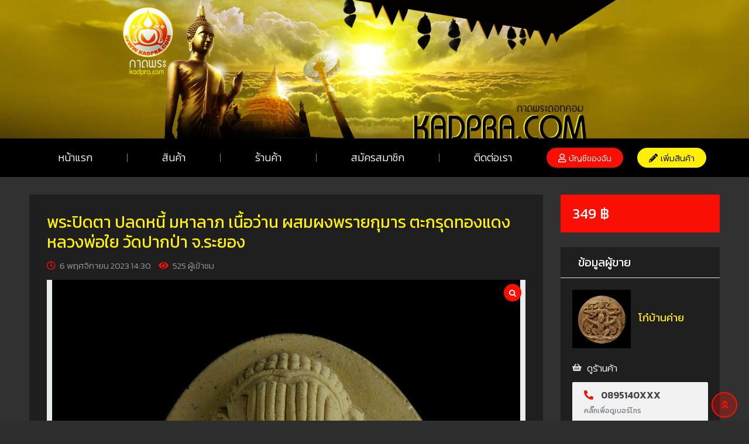

--- FILE ---
content_type: text/html; charset=UTF-8
request_url: https://www.kadpra.com/rtcl_listing/%E0%B8%9E%E0%B8%A3%E0%B8%B0%E0%B8%9B%E0%B8%B4%E0%B8%94%E0%B8%95%E0%B8%B2-%E0%B8%9B%E0%B8%A5%E0%B8%94%E0%B8%AB%E0%B8%99%E0%B8%B5%E0%B9%89-%E0%B8%A1%E0%B8%AB%E0%B8%B2%E0%B8%A5%E0%B8%B2%E0%B8%A0/
body_size: 230097
content:
<!DOCTYPE html>
<html lang="th">
<head>
	<meta charset="UTF-8">
	<meta name="viewport" content="width=device-width, initial-scale=1.0">
	<link rel="profile" href="https://gmpg.org/xfn/11" />
	<title>พระปิดตา ปลดหนี้ มหาลาภ เนื้อว่าน ผสมผงพรายกุมาร ตะกรุดทองแดง หลวงพ่อใย วัดปากป่า จ.ระยอง &#8211; Kadpra กาดพระ</title>
<meta name='robots' content='max-image-preview:large' />
<noscript><style>#preloader{display:none;}</style></noscript><meta property="og:url" content="https://www.kadpra.com/rtcl_listing/%E0%B8%9E%E0%B8%A3%E0%B8%B0%E0%B8%9B%E0%B8%B4%E0%B8%94%E0%B8%95%E0%B8%B2-%E0%B8%9B%E0%B8%A5%E0%B8%94%E0%B8%AB%E0%B8%99%E0%B8%B5%E0%B9%89-%E0%B8%A1%E0%B8%AB%E0%B8%B2%E0%B8%A5%E0%B8%B2%E0%B8%A0/" /><meta property="og:type" content="article" /><meta property="og:title" content="พระปิดตา ปลดหนี้ มหาลาภ เนื้อว่าน ผสมผงพรายกุมาร ตะกรุดทองแดง หลวงพ่อใย วัดปากป่า จ.ระยอง" /><meta property="og:description" content="พระปิดตา ปลดหนี้ มหาลาภ เนื้อว่าน ผสมผงพรายกุมาร ตะกรุดทองแดง หลวงพ่อใย วัดปากป่า จ.ระยอง ราคาต่อ1 องค์ รวมค่าส่งลงทะเบียน หรือเพิ่ม 20 บาท ส่งด่วน EM&hellip;" /><meta property="og:image" content="https://www.kadpra.com/wp-content/uploads/classified-listing/2023/11/0231p.jpg" /><meta property="og:site_name" content="Kadpra กาดพระ" /><meta name="twitter:card" content="summary" /><link rel='dns-prefetch' href='//fonts.googleapis.com' />
<link rel='dns-prefetch' href='//s.w.org' />
<link rel='preconnect' href='https://fonts.gstatic.com' crossorigin />
<link rel="alternate" type="application/rss+xml" title="Kadpra กาดพระ &raquo; ฟีด" href="https://www.kadpra.com/feed/" />
<link rel="alternate" type="application/rss+xml" title="Kadpra กาดพระ &raquo; ฟีดความเห็น" href="https://www.kadpra.com/comments/feed/" />
<script type="text/javascript">
window._wpemojiSettings = {"baseUrl":"https:\/\/s.w.org\/images\/core\/emoji\/14.0.0\/72x72\/","ext":".png","svgUrl":"https:\/\/s.w.org\/images\/core\/emoji\/14.0.0\/svg\/","svgExt":".svg","source":{"concatemoji":"https:\/\/www.kadpra.com\/wp-includes\/js\/wp-emoji-release.min.js?ver=6.0.1"}};
/*! This file is auto-generated */
!function(e,a,t){var n,r,o,i=a.createElement("canvas"),p=i.getContext&&i.getContext("2d");function s(e,t){var a=String.fromCharCode,e=(p.clearRect(0,0,i.width,i.height),p.fillText(a.apply(this,e),0,0),i.toDataURL());return p.clearRect(0,0,i.width,i.height),p.fillText(a.apply(this,t),0,0),e===i.toDataURL()}function c(e){var t=a.createElement("script");t.src=e,t.defer=t.type="text/javascript",a.getElementsByTagName("head")[0].appendChild(t)}for(o=Array("flag","emoji"),t.supports={everything:!0,everythingExceptFlag:!0},r=0;r<o.length;r++)t.supports[o[r]]=function(e){if(!p||!p.fillText)return!1;switch(p.textBaseline="top",p.font="600 32px Arial",e){case"flag":return s([127987,65039,8205,9895,65039],[127987,65039,8203,9895,65039])?!1:!s([55356,56826,55356,56819],[55356,56826,8203,55356,56819])&&!s([55356,57332,56128,56423,56128,56418,56128,56421,56128,56430,56128,56423,56128,56447],[55356,57332,8203,56128,56423,8203,56128,56418,8203,56128,56421,8203,56128,56430,8203,56128,56423,8203,56128,56447]);case"emoji":return!s([129777,127995,8205,129778,127999],[129777,127995,8203,129778,127999])}return!1}(o[r]),t.supports.everything=t.supports.everything&&t.supports[o[r]],"flag"!==o[r]&&(t.supports.everythingExceptFlag=t.supports.everythingExceptFlag&&t.supports[o[r]]);t.supports.everythingExceptFlag=t.supports.everythingExceptFlag&&!t.supports.flag,t.DOMReady=!1,t.readyCallback=function(){t.DOMReady=!0},t.supports.everything||(n=function(){t.readyCallback()},a.addEventListener?(a.addEventListener("DOMContentLoaded",n,!1),e.addEventListener("load",n,!1)):(e.attachEvent("onload",n),a.attachEvent("onreadystatechange",function(){"complete"===a.readyState&&t.readyCallback()})),(e=t.source||{}).concatemoji?c(e.concatemoji):e.wpemoji&&e.twemoji&&(c(e.twemoji),c(e.wpemoji)))}(window,document,window._wpemojiSettings);
</script>
<style type="text/css">
img.wp-smiley,
img.emoji {
	display: inline !important;
	border: none !important;
	box-shadow: none !important;
	height: 1em !important;
	width: 1em !important;
	margin: 0 0.07em !important;
	vertical-align: -0.1em !important;
	background: none !important;
	padding: 0 !important;
}
</style>
	<link rel='stylesheet' id='rtcl-public-css'  href='https://www.kadpra.com/wp-content/plugins/classified-listing/assets/css/rtcl-public.min.css?ver=2.2.16' type='text/css' media='all' />
<style id='rtcl-public-inline-css' type='text/css'>
:root{--rtcl-primary-color:#f90f03;--rtcl-link-color:#f90f03;--rtcl-link-hover-color:#f90f03;--rtcl-button-bg-color:#f90f03;--rtcl-button-color:#ffffff;--rtcl-button-hover-bg-color:#f90f03;--rtcl-button-hover-color:#ffffff;--rtcl-badge-new-bg-color:#f90f03;}
.rtcl .rtcl-icon, 
							.rtcl-chat-form button.rtcl-chat-send, 
							.rtcl-chat-container a.rtcl-chat-card-link .rtcl-cc-content .rtcl-cc-listing-amount,
							.rtcl-chat-container ul.rtcl-messages-list .rtcl-message span.read-receipt-status .rtcl-icon.rtcl-read{color: #f90f03;}#rtcl-chat-modal {background-color: var(--rtcl-primary-color); border-color: var(--rtcl-primary-color)}#rtcl-compare-btn-wrap a.rtcl-compare-btn, .rtcl-btn, #rtcl-compare-panel-btn, .rtcl-chat-container .rtcl-conversations-header, .rtcl-chat-container ul.rtcl-messages-list .rtcl-message-wrap.own-message .rtcl-message-text, .rtcl-sold-out {background : var(--rtcl-primary-color);}.rtcl a{ color: var(--rtcl-link-color)}.rtcl a:hover{ color: var(--rtcl-link-hover-color)}.rtcl .btn{ background-color: var(--rtcl-button-bg-color); border-color:var(--rtcl-button-bg-color); }.rtcl .btn{ color: var(--rtcl-button-color); }[class*=rtcl-slider] [class*=swiper-button-],.rtcl-carousel-slider [class*=swiper-button-] { color: var(--rtcl-button-color); }.rtcl-pagination ul.page-numbers li span.page-numbers.current,.rtcl-pagination ul.page-numbers li a.page-numbers:hover{ background-color: var(--rtcl-button-hover-bg-color); }.rtcl .btn:hover{ background-color: var(--rtcl-button-hover-bg-color); border-color: var(--rtcl-button-hover-bg-color); }.rtcl-pagination ul.page-numbers li a.page-numbers:hover, .rtcl-pagination ul.page-numbers li span.page-numbers.current{ color: var(--rtcl-button-hover-color); }.rtcl .btn:hover{ color: var(--rtcl-button-hover-color)}[class*=rtcl-slider] [class*=swiper-button-],.rtcl-carousel-slider [class*=swiper-button-]:hover { color: var(--rtcl-button-hover-color); }.rtcl .rtcl-stores .rtcl-store-item:hover div.item-content{background-color: #f90f03;}
</style>
<link rel='stylesheet' id='wp-block-library-css'  href='https://www.kadpra.com/wp-includes/css/dist/block-library/style.min.css?ver=6.0.1' type='text/css' media='all' />
<style id='wp-block-library-theme-inline-css' type='text/css'>
.wp-block-audio figcaption{color:#555;font-size:13px;text-align:center}.is-dark-theme .wp-block-audio figcaption{color:hsla(0,0%,100%,.65)}.wp-block-code{border:1px solid #ccc;border-radius:4px;font-family:Menlo,Consolas,monaco,monospace;padding:.8em 1em}.wp-block-embed figcaption{color:#555;font-size:13px;text-align:center}.is-dark-theme .wp-block-embed figcaption{color:hsla(0,0%,100%,.65)}.blocks-gallery-caption{color:#555;font-size:13px;text-align:center}.is-dark-theme .blocks-gallery-caption{color:hsla(0,0%,100%,.65)}.wp-block-image figcaption{color:#555;font-size:13px;text-align:center}.is-dark-theme .wp-block-image figcaption{color:hsla(0,0%,100%,.65)}.wp-block-pullquote{border-top:4px solid;border-bottom:4px solid;margin-bottom:1.75em;color:currentColor}.wp-block-pullquote__citation,.wp-block-pullquote cite,.wp-block-pullquote footer{color:currentColor;text-transform:uppercase;font-size:.8125em;font-style:normal}.wp-block-quote{border-left:.25em solid;margin:0 0 1.75em;padding-left:1em}.wp-block-quote cite,.wp-block-quote footer{color:currentColor;font-size:.8125em;position:relative;font-style:normal}.wp-block-quote.has-text-align-right{border-left:none;border-right:.25em solid;padding-left:0;padding-right:1em}.wp-block-quote.has-text-align-center{border:none;padding-left:0}.wp-block-quote.is-large,.wp-block-quote.is-style-large,.wp-block-quote.is-style-plain{border:none}.wp-block-search .wp-block-search__label{font-weight:700}:where(.wp-block-group.has-background){padding:1.25em 2.375em}.wp-block-separator.has-css-opacity{opacity:.4}.wp-block-separator{border:none;border-bottom:2px solid;margin-left:auto;margin-right:auto}.wp-block-separator.has-alpha-channel-opacity{opacity:1}.wp-block-separator:not(.is-style-wide):not(.is-style-dots){width:100px}.wp-block-separator.has-background:not(.is-style-dots){border-bottom:none;height:1px}.wp-block-separator.has-background:not(.is-style-wide):not(.is-style-dots){height:2px}.wp-block-table thead{border-bottom:3px solid}.wp-block-table tfoot{border-top:3px solid}.wp-block-table td,.wp-block-table th{padding:.5em;border:1px solid;word-break:normal}.wp-block-table figcaption{color:#555;font-size:13px;text-align:center}.is-dark-theme .wp-block-table figcaption{color:hsla(0,0%,100%,.65)}.wp-block-video figcaption{color:#555;font-size:13px;text-align:center}.is-dark-theme .wp-block-video figcaption{color:hsla(0,0%,100%,.65)}.wp-block-template-part.has-background{padding:1.25em 2.375em;margin-top:0;margin-bottom:0}
</style>
<style id='global-styles-inline-css' type='text/css'>
body{--wp--preset--color--black: #000000;--wp--preset--color--cyan-bluish-gray: #abb8c3;--wp--preset--color--white: #ffffff;--wp--preset--color--pale-pink: #f78da7;--wp--preset--color--vivid-red: #cf2e2e;--wp--preset--color--luminous-vivid-orange: #ff6900;--wp--preset--color--luminous-vivid-amber: #fcb900;--wp--preset--color--light-green-cyan: #7bdcb5;--wp--preset--color--vivid-green-cyan: #00d084;--wp--preset--color--pale-cyan-blue: #8ed1fc;--wp--preset--color--vivid-cyan-blue: #0693e3;--wp--preset--color--vivid-purple: #9b51e0;--wp--preset--gradient--vivid-cyan-blue-to-vivid-purple: linear-gradient(135deg,rgba(6,147,227,1) 0%,rgb(155,81,224) 100%);--wp--preset--gradient--light-green-cyan-to-vivid-green-cyan: linear-gradient(135deg,rgb(122,220,180) 0%,rgb(0,208,130) 100%);--wp--preset--gradient--luminous-vivid-amber-to-luminous-vivid-orange: linear-gradient(135deg,rgba(252,185,0,1) 0%,rgba(255,105,0,1) 100%);--wp--preset--gradient--luminous-vivid-orange-to-vivid-red: linear-gradient(135deg,rgba(255,105,0,1) 0%,rgb(207,46,46) 100%);--wp--preset--gradient--very-light-gray-to-cyan-bluish-gray: linear-gradient(135deg,rgb(238,238,238) 0%,rgb(169,184,195) 100%);--wp--preset--gradient--cool-to-warm-spectrum: linear-gradient(135deg,rgb(74,234,220) 0%,rgb(151,120,209) 20%,rgb(207,42,186) 40%,rgb(238,44,130) 60%,rgb(251,105,98) 80%,rgb(254,248,76) 100%);--wp--preset--gradient--blush-light-purple: linear-gradient(135deg,rgb(255,206,236) 0%,rgb(152,150,240) 100%);--wp--preset--gradient--blush-bordeaux: linear-gradient(135deg,rgb(254,205,165) 0%,rgb(254,45,45) 50%,rgb(107,0,62) 100%);--wp--preset--gradient--luminous-dusk: linear-gradient(135deg,rgb(255,203,112) 0%,rgb(199,81,192) 50%,rgb(65,88,208) 100%);--wp--preset--gradient--pale-ocean: linear-gradient(135deg,rgb(255,245,203) 0%,rgb(182,227,212) 50%,rgb(51,167,181) 100%);--wp--preset--gradient--electric-grass: linear-gradient(135deg,rgb(202,248,128) 0%,rgb(113,206,126) 100%);--wp--preset--gradient--midnight: linear-gradient(135deg,rgb(2,3,129) 0%,rgb(40,116,252) 100%);--wp--preset--duotone--dark-grayscale: url('#wp-duotone-dark-grayscale');--wp--preset--duotone--grayscale: url('#wp-duotone-grayscale');--wp--preset--duotone--purple-yellow: url('#wp-duotone-purple-yellow');--wp--preset--duotone--blue-red: url('#wp-duotone-blue-red');--wp--preset--duotone--midnight: url('#wp-duotone-midnight');--wp--preset--duotone--magenta-yellow: url('#wp-duotone-magenta-yellow');--wp--preset--duotone--purple-green: url('#wp-duotone-purple-green');--wp--preset--duotone--blue-orange: url('#wp-duotone-blue-orange');--wp--preset--font-size--small: 13px;--wp--preset--font-size--medium: 20px;--wp--preset--font-size--large: 36px;--wp--preset--font-size--x-large: 42px;}.has-black-color{color: var(--wp--preset--color--black) !important;}.has-cyan-bluish-gray-color{color: var(--wp--preset--color--cyan-bluish-gray) !important;}.has-white-color{color: var(--wp--preset--color--white) !important;}.has-pale-pink-color{color: var(--wp--preset--color--pale-pink) !important;}.has-vivid-red-color{color: var(--wp--preset--color--vivid-red) !important;}.has-luminous-vivid-orange-color{color: var(--wp--preset--color--luminous-vivid-orange) !important;}.has-luminous-vivid-amber-color{color: var(--wp--preset--color--luminous-vivid-amber) !important;}.has-light-green-cyan-color{color: var(--wp--preset--color--light-green-cyan) !important;}.has-vivid-green-cyan-color{color: var(--wp--preset--color--vivid-green-cyan) !important;}.has-pale-cyan-blue-color{color: var(--wp--preset--color--pale-cyan-blue) !important;}.has-vivid-cyan-blue-color{color: var(--wp--preset--color--vivid-cyan-blue) !important;}.has-vivid-purple-color{color: var(--wp--preset--color--vivid-purple) !important;}.has-black-background-color{background-color: var(--wp--preset--color--black) !important;}.has-cyan-bluish-gray-background-color{background-color: var(--wp--preset--color--cyan-bluish-gray) !important;}.has-white-background-color{background-color: var(--wp--preset--color--white) !important;}.has-pale-pink-background-color{background-color: var(--wp--preset--color--pale-pink) !important;}.has-vivid-red-background-color{background-color: var(--wp--preset--color--vivid-red) !important;}.has-luminous-vivid-orange-background-color{background-color: var(--wp--preset--color--luminous-vivid-orange) !important;}.has-luminous-vivid-amber-background-color{background-color: var(--wp--preset--color--luminous-vivid-amber) !important;}.has-light-green-cyan-background-color{background-color: var(--wp--preset--color--light-green-cyan) !important;}.has-vivid-green-cyan-background-color{background-color: var(--wp--preset--color--vivid-green-cyan) !important;}.has-pale-cyan-blue-background-color{background-color: var(--wp--preset--color--pale-cyan-blue) !important;}.has-vivid-cyan-blue-background-color{background-color: var(--wp--preset--color--vivid-cyan-blue) !important;}.has-vivid-purple-background-color{background-color: var(--wp--preset--color--vivid-purple) !important;}.has-black-border-color{border-color: var(--wp--preset--color--black) !important;}.has-cyan-bluish-gray-border-color{border-color: var(--wp--preset--color--cyan-bluish-gray) !important;}.has-white-border-color{border-color: var(--wp--preset--color--white) !important;}.has-pale-pink-border-color{border-color: var(--wp--preset--color--pale-pink) !important;}.has-vivid-red-border-color{border-color: var(--wp--preset--color--vivid-red) !important;}.has-luminous-vivid-orange-border-color{border-color: var(--wp--preset--color--luminous-vivid-orange) !important;}.has-luminous-vivid-amber-border-color{border-color: var(--wp--preset--color--luminous-vivid-amber) !important;}.has-light-green-cyan-border-color{border-color: var(--wp--preset--color--light-green-cyan) !important;}.has-vivid-green-cyan-border-color{border-color: var(--wp--preset--color--vivid-green-cyan) !important;}.has-pale-cyan-blue-border-color{border-color: var(--wp--preset--color--pale-cyan-blue) !important;}.has-vivid-cyan-blue-border-color{border-color: var(--wp--preset--color--vivid-cyan-blue) !important;}.has-vivid-purple-border-color{border-color: var(--wp--preset--color--vivid-purple) !important;}.has-vivid-cyan-blue-to-vivid-purple-gradient-background{background: var(--wp--preset--gradient--vivid-cyan-blue-to-vivid-purple) !important;}.has-light-green-cyan-to-vivid-green-cyan-gradient-background{background: var(--wp--preset--gradient--light-green-cyan-to-vivid-green-cyan) !important;}.has-luminous-vivid-amber-to-luminous-vivid-orange-gradient-background{background: var(--wp--preset--gradient--luminous-vivid-amber-to-luminous-vivid-orange) !important;}.has-luminous-vivid-orange-to-vivid-red-gradient-background{background: var(--wp--preset--gradient--luminous-vivid-orange-to-vivid-red) !important;}.has-very-light-gray-to-cyan-bluish-gray-gradient-background{background: var(--wp--preset--gradient--very-light-gray-to-cyan-bluish-gray) !important;}.has-cool-to-warm-spectrum-gradient-background{background: var(--wp--preset--gradient--cool-to-warm-spectrum) !important;}.has-blush-light-purple-gradient-background{background: var(--wp--preset--gradient--blush-light-purple) !important;}.has-blush-bordeaux-gradient-background{background: var(--wp--preset--gradient--blush-bordeaux) !important;}.has-luminous-dusk-gradient-background{background: var(--wp--preset--gradient--luminous-dusk) !important;}.has-pale-ocean-gradient-background{background: var(--wp--preset--gradient--pale-ocean) !important;}.has-electric-grass-gradient-background{background: var(--wp--preset--gradient--electric-grass) !important;}.has-midnight-gradient-background{background: var(--wp--preset--gradient--midnight) !important;}.has-small-font-size{font-size: var(--wp--preset--font-size--small) !important;}.has-medium-font-size{font-size: var(--wp--preset--font-size--medium) !important;}.has-large-font-size{font-size: var(--wp--preset--font-size--large) !important;}.has-x-large-font-size{font-size: var(--wp--preset--font-size--x-large) !important;}
</style>
<style id='extendify-gutenberg-patterns-and-templates-utilities-inline-css' type='text/css'>
.ext-absolute{position:absolute!important}.ext-relative{position:relative!important}.ext-top-base{top:var(--wp--style--block-gap,1.75rem)!important}.ext-top-lg{top:var(--extendify--spacing--large,3rem)!important}.ext--top-base{top:calc(var(--wp--style--block-gap, 1.75rem)*-1)!important}.ext--top-lg{top:calc(var(--extendify--spacing--large, 3rem)*-1)!important}.ext-right-base{right:var(--wp--style--block-gap,1.75rem)!important}.ext-right-lg{right:var(--extendify--spacing--large,3rem)!important}.ext--right-base{right:calc(var(--wp--style--block-gap, 1.75rem)*-1)!important}.ext--right-lg{right:calc(var(--extendify--spacing--large, 3rem)*-1)!important}.ext-bottom-base{bottom:var(--wp--style--block-gap,1.75rem)!important}.ext-bottom-lg{bottom:var(--extendify--spacing--large,3rem)!important}.ext--bottom-base{bottom:calc(var(--wp--style--block-gap, 1.75rem)*-1)!important}.ext--bottom-lg{bottom:calc(var(--extendify--spacing--large, 3rem)*-1)!important}.ext-left-base{left:var(--wp--style--block-gap,1.75rem)!important}.ext-left-lg{left:var(--extendify--spacing--large,3rem)!important}.ext--left-base{left:calc(var(--wp--style--block-gap, 1.75rem)*-1)!important}.ext--left-lg{left:calc(var(--extendify--spacing--large, 3rem)*-1)!important}.ext-order-1{order:1!important}.ext-order-2{order:2!important}.ext-col-auto{grid-column:auto!important}.ext-col-span-1{grid-column:span 1/span 1!important}.ext-col-span-2{grid-column:span 2/span 2!important}.ext-col-span-3{grid-column:span 3/span 3!important}.ext-col-span-4{grid-column:span 4/span 4!important}.ext-col-span-5{grid-column:span 5/span 5!important}.ext-col-span-6{grid-column:span 6/span 6!important}.ext-col-span-7{grid-column:span 7/span 7!important}.ext-col-span-8{grid-column:span 8/span 8!important}.ext-col-span-9{grid-column:span 9/span 9!important}.ext-col-span-10{grid-column:span 10/span 10!important}.ext-col-span-11{grid-column:span 11/span 11!important}.ext-col-span-12{grid-column:span 12/span 12!important}.ext-col-span-full{grid-column:1/-1!important}.ext-col-start-1{grid-column-start:1!important}.ext-col-start-2{grid-column-start:2!important}.ext-col-start-3{grid-column-start:3!important}.ext-col-start-4{grid-column-start:4!important}.ext-col-start-5{grid-column-start:5!important}.ext-col-start-6{grid-column-start:6!important}.ext-col-start-7{grid-column-start:7!important}.ext-col-start-8{grid-column-start:8!important}.ext-col-start-9{grid-column-start:9!important}.ext-col-start-10{grid-column-start:10!important}.ext-col-start-11{grid-column-start:11!important}.ext-col-start-12{grid-column-start:12!important}.ext-col-start-13{grid-column-start:13!important}.ext-col-start-auto{grid-column-start:auto!important}.ext-col-end-1{grid-column-end:1!important}.ext-col-end-2{grid-column-end:2!important}.ext-col-end-3{grid-column-end:3!important}.ext-col-end-4{grid-column-end:4!important}.ext-col-end-5{grid-column-end:5!important}.ext-col-end-6{grid-column-end:6!important}.ext-col-end-7{grid-column-end:7!important}.ext-col-end-8{grid-column-end:8!important}.ext-col-end-9{grid-column-end:9!important}.ext-col-end-10{grid-column-end:10!important}.ext-col-end-11{grid-column-end:11!important}.ext-col-end-12{grid-column-end:12!important}.ext-col-end-13{grid-column-end:13!important}.ext-col-end-auto{grid-column-end:auto!important}.ext-row-auto{grid-row:auto!important}.ext-row-span-1{grid-row:span 1/span 1!important}.ext-row-span-2{grid-row:span 2/span 2!important}.ext-row-span-3{grid-row:span 3/span 3!important}.ext-row-span-4{grid-row:span 4/span 4!important}.ext-row-span-5{grid-row:span 5/span 5!important}.ext-row-span-6{grid-row:span 6/span 6!important}.ext-row-span-full{grid-row:1/-1!important}.ext-row-start-1{grid-row-start:1!important}.ext-row-start-2{grid-row-start:2!important}.ext-row-start-3{grid-row-start:3!important}.ext-row-start-4{grid-row-start:4!important}.ext-row-start-5{grid-row-start:5!important}.ext-row-start-6{grid-row-start:6!important}.ext-row-start-7{grid-row-start:7!important}.ext-row-start-auto{grid-row-start:auto!important}.ext-row-end-1{grid-row-end:1!important}.ext-row-end-2{grid-row-end:2!important}.ext-row-end-3{grid-row-end:3!important}.ext-row-end-4{grid-row-end:4!important}.ext-row-end-5{grid-row-end:5!important}.ext-row-end-6{grid-row-end:6!important}.ext-row-end-7{grid-row-end:7!important}.ext-row-end-auto{grid-row-end:auto!important}.ext-m-0:not([style*=margin]){margin:0!important}.ext-m-auto:not([style*=margin]){margin:auto!important}.ext-m-base:not([style*=margin]){margin:var(--wp--style--block-gap,1.75rem)!important}.ext-m-lg:not([style*=margin]){margin:var(--extendify--spacing--large,3rem)!important}.ext--m-base:not([style*=margin]){margin:calc(var(--wp--style--block-gap, 1.75rem)*-1)!important}.ext--m-lg:not([style*=margin]){margin:calc(var(--extendify--spacing--large, 3rem)*-1)!important}.ext-mx-0:not([style*=margin]){margin-left:0!important;margin-right:0!important}.ext-mx-auto:not([style*=margin]){margin-left:auto!important;margin-right:auto!important}.ext-mx-base:not([style*=margin]){margin-left:var(--wp--style--block-gap,1.75rem)!important;margin-right:var(--wp--style--block-gap,1.75rem)!important}.ext-mx-lg:not([style*=margin]){margin-left:var(--extendify--spacing--large,3rem)!important;margin-right:var(--extendify--spacing--large,3rem)!important}.ext--mx-base:not([style*=margin]){margin-left:calc(var(--wp--style--block-gap, 1.75rem)*-1)!important;margin-right:calc(var(--wp--style--block-gap, 1.75rem)*-1)!important}.ext--mx-lg:not([style*=margin]){margin-left:calc(var(--extendify--spacing--large, 3rem)*-1)!important;margin-right:calc(var(--extendify--spacing--large, 3rem)*-1)!important}.ext-my-0:not([style*=margin]){margin-bottom:0!important;margin-top:0!important}.ext-my-auto:not([style*=margin]){margin-bottom:auto!important;margin-top:auto!important}.ext-my-base:not([style*=margin]){margin-bottom:var(--wp--style--block-gap,1.75rem)!important;margin-top:var(--wp--style--block-gap,1.75rem)!important}.ext-my-lg:not([style*=margin]){margin-bottom:var(--extendify--spacing--large,3rem)!important;margin-top:var(--extendify--spacing--large,3rem)!important}.ext--my-base:not([style*=margin]){margin-bottom:calc(var(--wp--style--block-gap, 1.75rem)*-1)!important;margin-top:calc(var(--wp--style--block-gap, 1.75rem)*-1)!important}.ext--my-lg:not([style*=margin]){margin-bottom:calc(var(--extendify--spacing--large, 3rem)*-1)!important;margin-top:calc(var(--extendify--spacing--large, 3rem)*-1)!important}.ext-mt-0:not([style*=margin]){margin-top:0!important}.ext-mt-auto:not([style*=margin]){margin-top:auto!important}.ext-mt-base:not([style*=margin]){margin-top:var(--wp--style--block-gap,1.75rem)!important}.ext-mt-lg:not([style*=margin]){margin-top:var(--extendify--spacing--large,3rem)!important}.ext--mt-base:not([style*=margin]){margin-top:calc(var(--wp--style--block-gap, 1.75rem)*-1)!important}.ext--mt-lg:not([style*=margin]){margin-top:calc(var(--extendify--spacing--large, 3rem)*-1)!important}.ext-mr-0:not([style*=margin]){margin-right:0!important}.ext-mr-auto:not([style*=margin]){margin-right:auto!important}.ext-mr-base:not([style*=margin]){margin-right:var(--wp--style--block-gap,1.75rem)!important}.ext-mr-lg:not([style*=margin]){margin-right:var(--extendify--spacing--large,3rem)!important}.ext--mr-base:not([style*=margin]){margin-right:calc(var(--wp--style--block-gap, 1.75rem)*-1)!important}.ext--mr-lg:not([style*=margin]){margin-right:calc(var(--extendify--spacing--large, 3rem)*-1)!important}.ext-mb-0:not([style*=margin]){margin-bottom:0!important}.ext-mb-auto:not([style*=margin]){margin-bottom:auto!important}.ext-mb-base:not([style*=margin]){margin-bottom:var(--wp--style--block-gap,1.75rem)!important}.ext-mb-lg:not([style*=margin]){margin-bottom:var(--extendify--spacing--large,3rem)!important}.ext--mb-base:not([style*=margin]){margin-bottom:calc(var(--wp--style--block-gap, 1.75rem)*-1)!important}.ext--mb-lg:not([style*=margin]){margin-bottom:calc(var(--extendify--spacing--large, 3rem)*-1)!important}.ext-ml-0:not([style*=margin]){margin-left:0!important}.ext-ml-auto:not([style*=margin]){margin-left:auto!important}.ext-ml-base:not([style*=margin]){margin-left:var(--wp--style--block-gap,1.75rem)!important}.ext-ml-lg:not([style*=margin]){margin-left:var(--extendify--spacing--large,3rem)!important}.ext--ml-base:not([style*=margin]){margin-left:calc(var(--wp--style--block-gap, 1.75rem)*-1)!important}.ext--ml-lg:not([style*=margin]){margin-left:calc(var(--extendify--spacing--large, 3rem)*-1)!important}.ext-block{display:block!important}.ext-inline-block{display:inline-block!important}.ext-inline{display:inline!important}.ext-flex{display:flex!important}.ext-inline-flex{display:inline-flex!important}.ext-grid{display:grid!important}.ext-inline-grid{display:inline-grid!important}.ext-hidden{display:none!important}.ext-w-auto{width:auto!important}.ext-w-full{width:100%!important}.ext-max-w-full{max-width:100%!important}.ext-flex-1{flex:1 1 0%!important}.ext-flex-auto{flex:1 1 auto!important}.ext-flex-initial{flex:0 1 auto!important}.ext-flex-none{flex:none!important}.ext-flex-shrink-0{flex-shrink:0!important}.ext-flex-shrink{flex-shrink:1!important}.ext-flex-grow-0{flex-grow:0!important}.ext-flex-grow{flex-grow:1!important}.ext-list-none{list-style-type:none!important}.ext-grid-cols-1{grid-template-columns:repeat(1,minmax(0,1fr))!important}.ext-grid-cols-2{grid-template-columns:repeat(2,minmax(0,1fr))!important}.ext-grid-cols-3{grid-template-columns:repeat(3,minmax(0,1fr))!important}.ext-grid-cols-4{grid-template-columns:repeat(4,minmax(0,1fr))!important}.ext-grid-cols-5{grid-template-columns:repeat(5,minmax(0,1fr))!important}.ext-grid-cols-6{grid-template-columns:repeat(6,minmax(0,1fr))!important}.ext-grid-cols-7{grid-template-columns:repeat(7,minmax(0,1fr))!important}.ext-grid-cols-8{grid-template-columns:repeat(8,minmax(0,1fr))!important}.ext-grid-cols-9{grid-template-columns:repeat(9,minmax(0,1fr))!important}.ext-grid-cols-10{grid-template-columns:repeat(10,minmax(0,1fr))!important}.ext-grid-cols-11{grid-template-columns:repeat(11,minmax(0,1fr))!important}.ext-grid-cols-12{grid-template-columns:repeat(12,minmax(0,1fr))!important}.ext-grid-cols-none{grid-template-columns:none!important}.ext-grid-rows-1{grid-template-rows:repeat(1,minmax(0,1fr))!important}.ext-grid-rows-2{grid-template-rows:repeat(2,minmax(0,1fr))!important}.ext-grid-rows-3{grid-template-rows:repeat(3,minmax(0,1fr))!important}.ext-grid-rows-4{grid-template-rows:repeat(4,minmax(0,1fr))!important}.ext-grid-rows-5{grid-template-rows:repeat(5,minmax(0,1fr))!important}.ext-grid-rows-6{grid-template-rows:repeat(6,minmax(0,1fr))!important}.ext-grid-rows-none{grid-template-rows:none!important}.ext-flex-row{flex-direction:row!important}.ext-flex-row-reverse{flex-direction:row-reverse!important}.ext-flex-col{flex-direction:column!important}.ext-flex-col-reverse{flex-direction:column-reverse!important}.ext-flex-wrap{flex-wrap:wrap!important}.ext-flex-wrap-reverse{flex-wrap:wrap-reverse!important}.ext-flex-nowrap{flex-wrap:nowrap!important}.ext-items-start{align-items:flex-start!important}.ext-items-end{align-items:flex-end!important}.ext-items-center{align-items:center!important}.ext-items-baseline{align-items:baseline!important}.ext-items-stretch{align-items:stretch!important}.ext-justify-start{justify-content:flex-start!important}.ext-justify-end{justify-content:flex-end!important}.ext-justify-center{justify-content:center!important}.ext-justify-between{justify-content:space-between!important}.ext-justify-around{justify-content:space-around!important}.ext-justify-evenly{justify-content:space-evenly!important}.ext-justify-items-start{justify-items:start!important}.ext-justify-items-end{justify-items:end!important}.ext-justify-items-center{justify-items:center!important}.ext-justify-items-stretch{justify-items:stretch!important}.ext-gap-0{gap:0!important}.ext-gap-base{gap:var(--wp--style--block-gap,1.75rem)!important}.ext-gap-lg{gap:var(--extendify--spacing--large,3rem)!important}.ext-gap-x-0{-moz-column-gap:0!important;column-gap:0!important}.ext-gap-x-base{-moz-column-gap:var(--wp--style--block-gap,1.75rem)!important;column-gap:var(--wp--style--block-gap,1.75rem)!important}.ext-gap-x-lg{-moz-column-gap:var(--extendify--spacing--large,3rem)!important;column-gap:var(--extendify--spacing--large,3rem)!important}.ext-gap-y-0{row-gap:0!important}.ext-gap-y-base{row-gap:var(--wp--style--block-gap,1.75rem)!important}.ext-gap-y-lg{row-gap:var(--extendify--spacing--large,3rem)!important}.ext-justify-self-auto{justify-self:auto!important}.ext-justify-self-start{justify-self:start!important}.ext-justify-self-end{justify-self:end!important}.ext-justify-self-center{justify-self:center!important}.ext-justify-self-stretch{justify-self:stretch!important}.ext-rounded-none{border-radius:0!important}.ext-rounded-full{border-radius:9999px!important}.ext-rounded-t-none{border-top-left-radius:0!important;border-top-right-radius:0!important}.ext-rounded-t-full{border-top-left-radius:9999px!important;border-top-right-radius:9999px!important}.ext-rounded-r-none{border-bottom-right-radius:0!important;border-top-right-radius:0!important}.ext-rounded-r-full{border-bottom-right-radius:9999px!important;border-top-right-radius:9999px!important}.ext-rounded-b-none{border-bottom-left-radius:0!important;border-bottom-right-radius:0!important}.ext-rounded-b-full{border-bottom-left-radius:9999px!important;border-bottom-right-radius:9999px!important}.ext-rounded-l-none{border-bottom-left-radius:0!important;border-top-left-radius:0!important}.ext-rounded-l-full{border-bottom-left-radius:9999px!important;border-top-left-radius:9999px!important}.ext-rounded-tl-none{border-top-left-radius:0!important}.ext-rounded-tl-full{border-top-left-radius:9999px!important}.ext-rounded-tr-none{border-top-right-radius:0!important}.ext-rounded-tr-full{border-top-right-radius:9999px!important}.ext-rounded-br-none{border-bottom-right-radius:0!important}.ext-rounded-br-full{border-bottom-right-radius:9999px!important}.ext-rounded-bl-none{border-bottom-left-radius:0!important}.ext-rounded-bl-full{border-bottom-left-radius:9999px!important}.ext-border-0{border-width:0!important}.ext-border-t-0{border-top-width:0!important}.ext-border-r-0{border-right-width:0!important}.ext-border-b-0{border-bottom-width:0!important}.ext-border-l-0{border-left-width:0!important}.ext-p-0:not([style*=padding]){padding:0!important}.ext-p-base:not([style*=padding]){padding:var(--wp--style--block-gap,1.75rem)!important}.ext-p-lg:not([style*=padding]){padding:var(--extendify--spacing--large,3rem)!important}.ext-px-0:not([style*=padding]){padding-left:0!important;padding-right:0!important}.ext-px-base:not([style*=padding]){padding-left:var(--wp--style--block-gap,1.75rem)!important;padding-right:var(--wp--style--block-gap,1.75rem)!important}.ext-px-lg:not([style*=padding]){padding-left:var(--extendify--spacing--large,3rem)!important;padding-right:var(--extendify--spacing--large,3rem)!important}.ext-py-0:not([style*=padding]){padding-bottom:0!important;padding-top:0!important}.ext-py-base:not([style*=padding]){padding-bottom:var(--wp--style--block-gap,1.75rem)!important;padding-top:var(--wp--style--block-gap,1.75rem)!important}.ext-py-lg:not([style*=padding]){padding-bottom:var(--extendify--spacing--large,3rem)!important;padding-top:var(--extendify--spacing--large,3rem)!important}.ext-pt-0:not([style*=padding]){padding-top:0!important}.ext-pt-base:not([style*=padding]){padding-top:var(--wp--style--block-gap,1.75rem)!important}.ext-pt-lg:not([style*=padding]){padding-top:var(--extendify--spacing--large,3rem)!important}.ext-pr-0:not([style*=padding]){padding-right:0!important}.ext-pr-base:not([style*=padding]){padding-right:var(--wp--style--block-gap,1.75rem)!important}.ext-pr-lg:not([style*=padding]){padding-right:var(--extendify--spacing--large,3rem)!important}.ext-pb-0:not([style*=padding]){padding-bottom:0!important}.ext-pb-base:not([style*=padding]){padding-bottom:var(--wp--style--block-gap,1.75rem)!important}.ext-pb-lg:not([style*=padding]){padding-bottom:var(--extendify--spacing--large,3rem)!important}.ext-pl-0:not([style*=padding]){padding-left:0!important}.ext-pl-base:not([style*=padding]){padding-left:var(--wp--style--block-gap,1.75rem)!important}.ext-pl-lg:not([style*=padding]){padding-left:var(--extendify--spacing--large,3rem)!important}.ext-text-left{text-align:left!important}.ext-text-center{text-align:center!important}.ext-text-right{text-align:right!important}.ext-leading-none{line-height:1!important}.ext-leading-tight{line-height:1.25!important}.ext-leading-snug{line-height:1.375!important}.ext-leading-normal{line-height:1.5!important}.ext-leading-relaxed{line-height:1.625!important}.ext-leading-loose{line-height:2!important}.clip-path--rhombus img{-webkit-clip-path:polygon(15% 6%,80% 29%,84% 93%,23% 69%);clip-path:polygon(15% 6%,80% 29%,84% 93%,23% 69%)}.clip-path--diamond img{-webkit-clip-path:polygon(5% 29%,60% 2%,91% 64%,36% 89%);clip-path:polygon(5% 29%,60% 2%,91% 64%,36% 89%)}.clip-path--rhombus-alt img{-webkit-clip-path:polygon(14% 9%,85% 24%,91% 89%,19% 76%);clip-path:polygon(14% 9%,85% 24%,91% 89%,19% 76%)}.wp-block-columns[class*=fullwidth-cols]{margin-bottom:unset}.wp-block-column.editor\:pointer-events-none{margin-bottom:0!important;margin-top:0!important}.is-root-container.block-editor-block-list__layout>[data-align=full]:not(:first-of-type)>.wp-block-column.editor\:pointer-events-none,.is-root-container.block-editor-block-list__layout>[data-align=wide]>.wp-block-column.editor\:pointer-events-none{margin-top:calc(var(--wp--style--block-gap, 28px)*-1)!important}.ext .wp-block-columns .wp-block-column[style*=padding]{padding-left:0!important;padding-right:0!important}.ext .wp-block-columns+.wp-block-columns:not([class*=mt-]):not([class*=my-]):not([style*=margin]){margin-top:0!important}[class*=fullwidth-cols] .wp-block-column:first-child,[class*=fullwidth-cols] .wp-block-group:first-child{margin-top:0}[class*=fullwidth-cols] .wp-block-column:last-child,[class*=fullwidth-cols] .wp-block-group:last-child{margin-bottom:0}[class*=fullwidth-cols] .wp-block-column:first-child>*,[class*=fullwidth-cols] .wp-block-column>:first-child{margin-top:0}.ext .is-not-stacked-on-mobile .wp-block-column,[class*=fullwidth-cols] .wp-block-column>:last-child{margin-bottom:0}.wp-block-columns[class*=fullwidth-cols]:not(.is-not-stacked-on-mobile)>.wp-block-column:not(:last-child){margin-bottom:var(--wp--style--block-gap,1.75rem)}@media (min-width:782px){.wp-block-columns[class*=fullwidth-cols]:not(.is-not-stacked-on-mobile)>.wp-block-column:not(:last-child){margin-bottom:0}}.wp-block-columns[class*=fullwidth-cols].is-not-stacked-on-mobile>.wp-block-column{margin-bottom:0!important}@media (min-width:600px) and (max-width:781px){.wp-block-columns[class*=fullwidth-cols]:not(.is-not-stacked-on-mobile)>.wp-block-column:nth-child(2n){margin-left:var(--wp--style--block-gap,2em)}}@media (max-width:781px){.tablet\:fullwidth-cols.wp-block-columns:not(.is-not-stacked-on-mobile){flex-wrap:wrap}.tablet\:fullwidth-cols.wp-block-columns:not(.is-not-stacked-on-mobile)>.wp-block-column,.tablet\:fullwidth-cols.wp-block-columns:not(.is-not-stacked-on-mobile)>.wp-block-column:not([style*=margin]){margin-left:0!important}.tablet\:fullwidth-cols.wp-block-columns:not(.is-not-stacked-on-mobile)>.wp-block-column{flex-basis:100%!important}}@media (max-width:1079px){.desktop\:fullwidth-cols.wp-block-columns:not(.is-not-stacked-on-mobile){flex-wrap:wrap}.desktop\:fullwidth-cols.wp-block-columns:not(.is-not-stacked-on-mobile)>.wp-block-column,.desktop\:fullwidth-cols.wp-block-columns:not(.is-not-stacked-on-mobile)>.wp-block-column:not([style*=margin]){margin-left:0!important}.desktop\:fullwidth-cols.wp-block-columns:not(.is-not-stacked-on-mobile)>.wp-block-column{flex-basis:100%!important}.desktop\:fullwidth-cols.wp-block-columns:not(.is-not-stacked-on-mobile)>.wp-block-column:not(:last-child){margin-bottom:var(--wp--style--block-gap,1.75rem)!important}}.direction-rtl{direction:rtl}.direction-ltr{direction:ltr}.is-style-inline-list{padding-left:0!important}.is-style-inline-list li{list-style-type:none!important}@media (min-width:782px){.is-style-inline-list li{display:inline!important;margin-right:var(--wp--style--block-gap,1.75rem)!important}}@media (min-width:782px){.is-style-inline-list li:first-child{margin-left:0!important}}@media (min-width:782px){.is-style-inline-list li:last-child{margin-right:0!important}}.bring-to-front{position:relative;z-index:10}.text-stroke{-webkit-text-stroke-color:var(--wp--preset--color--background)}.text-stroke,.text-stroke--primary{-webkit-text-stroke-width:var(
        --wp--custom--typography--text-stroke-width,2px
    )}.text-stroke--primary{-webkit-text-stroke-color:var(--wp--preset--color--primary)}.text-stroke--secondary{-webkit-text-stroke-width:var(
        --wp--custom--typography--text-stroke-width,2px
    );-webkit-text-stroke-color:var(--wp--preset--color--secondary)}.editor\:no-caption .block-editor-rich-text__editable{display:none!important}.editor\:no-inserter .wp-block-column:not(.is-selected)>.block-list-appender,.editor\:no-inserter .wp-block-cover__inner-container>.block-list-appender,.editor\:no-inserter .wp-block-group__inner-container>.block-list-appender,.editor\:no-inserter>.block-list-appender{display:none}.editor\:no-resize .components-resizable-box__handle,.editor\:no-resize .components-resizable-box__handle:after,.editor\:no-resize .components-resizable-box__side-handle:before{display:none;pointer-events:none}.editor\:no-resize .components-resizable-box__container{display:block}.editor\:pointer-events-none{pointer-events:none}.is-style-angled{justify-content:flex-end}.ext .is-style-angled>[class*=_inner-container],.is-style-angled{align-items:center}.is-style-angled .wp-block-cover__image-background,.is-style-angled .wp-block-cover__video-background{-webkit-clip-path:polygon(0 0,30% 0,50% 100%,0 100%);clip-path:polygon(0 0,30% 0,50% 100%,0 100%);z-index:1}@media (min-width:782px){.is-style-angled .wp-block-cover__image-background,.is-style-angled .wp-block-cover__video-background{-webkit-clip-path:polygon(0 0,55% 0,65% 100%,0 100%);clip-path:polygon(0 0,55% 0,65% 100%,0 100%)}}.has-foreground-color{color:var(--wp--preset--color--foreground,#000)!important}.has-foreground-background-color{background-color:var(--wp--preset--color--foreground,#000)!important}.has-background-color{color:var(--wp--preset--color--background,#fff)!important}.has-background-background-color{background-color:var(--wp--preset--color--background,#fff)!important}.has-primary-color{color:var(--wp--preset--color--primary,#4b5563)!important}.has-primary-background-color{background-color:var(--wp--preset--color--primary,#4b5563)!important}.has-secondary-color{color:var(--wp--preset--color--secondary,#9ca3af)!important}.has-secondary-background-color{background-color:var(--wp--preset--color--secondary,#9ca3af)!important}.ext.has-text-color h1,.ext.has-text-color h2,.ext.has-text-color h3,.ext.has-text-color h4,.ext.has-text-color h5,.ext.has-text-color h6,.ext.has-text-color p{color:currentColor}.has-white-color{color:var(--wp--preset--color--white,#fff)!important}.has-black-color{color:var(--wp--preset--color--black,#000)!important}.has-ext-foreground-background-color{background-color:var(
        --wp--preset--color--foreground,var(--wp--preset--color--black,#000)
    )!important}.has-ext-primary-background-color{background-color:var(
        --wp--preset--color--primary,var(--wp--preset--color--cyan-bluish-gray,#000)
    )!important}.wp-block-button__link.has-black-background-color{border-color:var(--wp--preset--color--black,#000)}.wp-block-button__link.has-white-background-color{border-color:var(--wp--preset--color--white,#fff)}.has-ext-small-font-size{font-size:var(--wp--preset--font-size--ext-small)!important}.has-ext-medium-font-size{font-size:var(--wp--preset--font-size--ext-medium)!important}.has-ext-large-font-size{font-size:var(--wp--preset--font-size--ext-large)!important;line-height:1.2}.has-ext-x-large-font-size{font-size:var(--wp--preset--font-size--ext-x-large)!important;line-height:1}.has-ext-xx-large-font-size{font-size:var(--wp--preset--font-size--ext-xx-large)!important;line-height:1}.has-ext-x-large-font-size:not([style*=line-height]),.has-ext-xx-large-font-size:not([style*=line-height]){line-height:1.1}.ext .wp-block-group>*{margin-bottom:0;margin-top:0}.ext .wp-block-group>*+*{margin-bottom:0}.ext .wp-block-group>*+*,.ext h2{margin-top:var(--wp--style--block-gap,1.75rem)}.ext h2{margin-bottom:var(--wp--style--block-gap,1.75rem)}.has-ext-x-large-font-size+h3,.has-ext-x-large-font-size+p{margin-top:.5rem}.ext .wp-block-buttons>.wp-block-button.wp-block-button__width-25{min-width:12rem;width:calc(25% - var(--wp--style--block-gap, .5em)*.75)}.ext .ext-grid>[class*=_inner-container]{display:grid}.ext>[class*=_inner-container]>.ext-grid:not([class*=columns]),.ext>[class*=_inner-container]>.wp-block>.ext-grid:not([class*=columns]){display:initial!important}.ext .ext-grid-cols-1>[class*=_inner-container]{grid-template-columns:repeat(1,minmax(0,1fr))!important}.ext .ext-grid-cols-2>[class*=_inner-container]{grid-template-columns:repeat(2,minmax(0,1fr))!important}.ext .ext-grid-cols-3>[class*=_inner-container]{grid-template-columns:repeat(3,minmax(0,1fr))!important}.ext .ext-grid-cols-4>[class*=_inner-container]{grid-template-columns:repeat(4,minmax(0,1fr))!important}.ext .ext-grid-cols-5>[class*=_inner-container]{grid-template-columns:repeat(5,minmax(0,1fr))!important}.ext .ext-grid-cols-6>[class*=_inner-container]{grid-template-columns:repeat(6,minmax(0,1fr))!important}.ext .ext-grid-cols-7>[class*=_inner-container]{grid-template-columns:repeat(7,minmax(0,1fr))!important}.ext .ext-grid-cols-8>[class*=_inner-container]{grid-template-columns:repeat(8,minmax(0,1fr))!important}.ext .ext-grid-cols-9>[class*=_inner-container]{grid-template-columns:repeat(9,minmax(0,1fr))!important}.ext .ext-grid-cols-10>[class*=_inner-container]{grid-template-columns:repeat(10,minmax(0,1fr))!important}.ext .ext-grid-cols-11>[class*=_inner-container]{grid-template-columns:repeat(11,minmax(0,1fr))!important}.ext .ext-grid-cols-12>[class*=_inner-container]{grid-template-columns:repeat(12,minmax(0,1fr))!important}.ext .ext-grid-cols-13>[class*=_inner-container]{grid-template-columns:repeat(13,minmax(0,1fr))!important}.ext .ext-grid-cols-none>[class*=_inner-container]{grid-template-columns:none!important}.ext .ext-grid-rows-1>[class*=_inner-container]{grid-template-rows:repeat(1,minmax(0,1fr))!important}.ext .ext-grid-rows-2>[class*=_inner-container]{grid-template-rows:repeat(2,minmax(0,1fr))!important}.ext .ext-grid-rows-3>[class*=_inner-container]{grid-template-rows:repeat(3,minmax(0,1fr))!important}.ext .ext-grid-rows-4>[class*=_inner-container]{grid-template-rows:repeat(4,minmax(0,1fr))!important}.ext .ext-grid-rows-5>[class*=_inner-container]{grid-template-rows:repeat(5,minmax(0,1fr))!important}.ext .ext-grid-rows-6>[class*=_inner-container]{grid-template-rows:repeat(6,minmax(0,1fr))!important}.ext .ext-grid-rows-none>[class*=_inner-container]{grid-template-rows:none!important}.ext .ext-items-start>[class*=_inner-container]{align-items:flex-start!important}.ext .ext-items-end>[class*=_inner-container]{align-items:flex-end!important}.ext .ext-items-center>[class*=_inner-container]{align-items:center!important}.ext .ext-items-baseline>[class*=_inner-container]{align-items:baseline!important}.ext .ext-items-stretch>[class*=_inner-container]{align-items:stretch!important}.ext.wp-block-group>:last-child{margin-bottom:0}.ext .wp-block-group__inner-container{padding:0!important}.ext.has-background{padding-left:var(--wp--style--block-gap,1.75rem);padding-right:var(--wp--style--block-gap,1.75rem)}.ext [class*=inner-container]>.alignwide [class*=inner-container],.ext [class*=inner-container]>[data-align=wide] [class*=inner-container]{max-width:var(--responsive--alignwide-width,120rem)}.ext [class*=inner-container]>.alignwide [class*=inner-container]>*,.ext [class*=inner-container]>[data-align=wide] [class*=inner-container]>*{max-width:100%!important}.ext .wp-block-image{position:relative;text-align:center}.ext .wp-block-image img{display:inline-block;vertical-align:middle}body{--extendify--spacing--large:var(
        --wp--custom--spacing--large,clamp(2em,8vw,8em)
    );--wp--preset--font-size--ext-small:1rem;--wp--preset--font-size--ext-medium:1.125rem;--wp--preset--font-size--ext-large:clamp(1.65rem,3.5vw,2.15rem);--wp--preset--font-size--ext-x-large:clamp(3rem,6vw,4.75rem);--wp--preset--font-size--ext-xx-large:clamp(3.25rem,7.5vw,5.75rem);--wp--preset--color--black:#000;--wp--preset--color--white:#fff}.ext *{box-sizing:border-box}.block-editor-block-preview__content-iframe .ext [data-type="core/spacer"] .components-resizable-box__container{background:transparent!important}.block-editor-block-preview__content-iframe .ext [data-type="core/spacer"] .block-library-spacer__resize-container:before{display:none!important}.ext .wp-block-group__inner-container figure.wp-block-gallery.alignfull{margin-bottom:unset;margin-top:unset}.ext .alignwide{margin-left:auto!important;margin-right:auto!important}.is-root-container.block-editor-block-list__layout>[data-align=full]:not(:first-of-type)>.ext-my-0,.is-root-container.block-editor-block-list__layout>[data-align=wide]>.ext-my-0:not([style*=margin]){margin-top:calc(var(--wp--style--block-gap, 28px)*-1)!important}.block-editor-block-preview__content-iframe .preview\:min-h-50{min-height:50vw!important}.block-editor-block-preview__content-iframe .preview\:min-h-60{min-height:60vw!important}.block-editor-block-preview__content-iframe .preview\:min-h-70{min-height:70vw!important}.block-editor-block-preview__content-iframe .preview\:min-h-80{min-height:80vw!important}.block-editor-block-preview__content-iframe .preview\:min-h-100{min-height:100vw!important}.ext-mr-0.alignfull:not([style*=margin]):not([style*=margin]){margin-right:0!important}.ext-ml-0:not([style*=margin]):not([style*=margin]){margin-left:0!important}.is-root-container .wp-block[data-align=full]>.ext-mx-0:not([style*=margin]):not([style*=margin]){margin-left:calc(var(--wp--custom--spacing--outer, 0)*1)!important;margin-right:calc(var(--wp--custom--spacing--outer, 0)*1)!important;overflow:hidden;width:unset}@media (min-width:782px){.tablet\:ext-absolute{position:absolute!important}.tablet\:ext-relative{position:relative!important}.tablet\:ext-top-base{top:var(--wp--style--block-gap,1.75rem)!important}.tablet\:ext-top-lg{top:var(--extendify--spacing--large,3rem)!important}.tablet\:ext--top-base{top:calc(var(--wp--style--block-gap, 1.75rem)*-1)!important}.tablet\:ext--top-lg{top:calc(var(--extendify--spacing--large, 3rem)*-1)!important}.tablet\:ext-right-base{right:var(--wp--style--block-gap,1.75rem)!important}.tablet\:ext-right-lg{right:var(--extendify--spacing--large,3rem)!important}.tablet\:ext--right-base{right:calc(var(--wp--style--block-gap, 1.75rem)*-1)!important}.tablet\:ext--right-lg{right:calc(var(--extendify--spacing--large, 3rem)*-1)!important}.tablet\:ext-bottom-base{bottom:var(--wp--style--block-gap,1.75rem)!important}.tablet\:ext-bottom-lg{bottom:var(--extendify--spacing--large,3rem)!important}.tablet\:ext--bottom-base{bottom:calc(var(--wp--style--block-gap, 1.75rem)*-1)!important}.tablet\:ext--bottom-lg{bottom:calc(var(--extendify--spacing--large, 3rem)*-1)!important}.tablet\:ext-left-base{left:var(--wp--style--block-gap,1.75rem)!important}.tablet\:ext-left-lg{left:var(--extendify--spacing--large,3rem)!important}.tablet\:ext--left-base{left:calc(var(--wp--style--block-gap, 1.75rem)*-1)!important}.tablet\:ext--left-lg{left:calc(var(--extendify--spacing--large, 3rem)*-1)!important}.tablet\:ext-order-1{order:1!important}.tablet\:ext-order-2{order:2!important}.tablet\:ext-m-0:not([style*=margin]){margin:0!important}.tablet\:ext-m-auto:not([style*=margin]){margin:auto!important}.tablet\:ext-m-base:not([style*=margin]){margin:var(--wp--style--block-gap,1.75rem)!important}.tablet\:ext-m-lg:not([style*=margin]){margin:var(--extendify--spacing--large,3rem)!important}.tablet\:ext--m-base:not([style*=margin]){margin:calc(var(--wp--style--block-gap, 1.75rem)*-1)!important}.tablet\:ext--m-lg:not([style*=margin]){margin:calc(var(--extendify--spacing--large, 3rem)*-1)!important}.tablet\:ext-mx-0:not([style*=margin]){margin-left:0!important;margin-right:0!important}.tablet\:ext-mx-auto:not([style*=margin]){margin-left:auto!important;margin-right:auto!important}.tablet\:ext-mx-base:not([style*=margin]){margin-left:var(--wp--style--block-gap,1.75rem)!important;margin-right:var(--wp--style--block-gap,1.75rem)!important}.tablet\:ext-mx-lg:not([style*=margin]){margin-left:var(--extendify--spacing--large,3rem)!important;margin-right:var(--extendify--spacing--large,3rem)!important}.tablet\:ext--mx-base:not([style*=margin]){margin-left:calc(var(--wp--style--block-gap, 1.75rem)*-1)!important;margin-right:calc(var(--wp--style--block-gap, 1.75rem)*-1)!important}.tablet\:ext--mx-lg:not([style*=margin]){margin-left:calc(var(--extendify--spacing--large, 3rem)*-1)!important;margin-right:calc(var(--extendify--spacing--large, 3rem)*-1)!important}.tablet\:ext-my-0:not([style*=margin]){margin-bottom:0!important;margin-top:0!important}.tablet\:ext-my-auto:not([style*=margin]){margin-bottom:auto!important;margin-top:auto!important}.tablet\:ext-my-base:not([style*=margin]){margin-bottom:var(--wp--style--block-gap,1.75rem)!important;margin-top:var(--wp--style--block-gap,1.75rem)!important}.tablet\:ext-my-lg:not([style*=margin]){margin-bottom:var(--extendify--spacing--large,3rem)!important;margin-top:var(--extendify--spacing--large,3rem)!important}.tablet\:ext--my-base:not([style*=margin]){margin-bottom:calc(var(--wp--style--block-gap, 1.75rem)*-1)!important;margin-top:calc(var(--wp--style--block-gap, 1.75rem)*-1)!important}.tablet\:ext--my-lg:not([style*=margin]){margin-bottom:calc(var(--extendify--spacing--large, 3rem)*-1)!important;margin-top:calc(var(--extendify--spacing--large, 3rem)*-1)!important}.tablet\:ext-mt-0:not([style*=margin]){margin-top:0!important}.tablet\:ext-mt-auto:not([style*=margin]){margin-top:auto!important}.tablet\:ext-mt-base:not([style*=margin]){margin-top:var(--wp--style--block-gap,1.75rem)!important}.tablet\:ext-mt-lg:not([style*=margin]){margin-top:var(--extendify--spacing--large,3rem)!important}.tablet\:ext--mt-base:not([style*=margin]){margin-top:calc(var(--wp--style--block-gap, 1.75rem)*-1)!important}.tablet\:ext--mt-lg:not([style*=margin]){margin-top:calc(var(--extendify--spacing--large, 3rem)*-1)!important}.tablet\:ext-mr-0:not([style*=margin]){margin-right:0!important}.tablet\:ext-mr-auto:not([style*=margin]){margin-right:auto!important}.tablet\:ext-mr-base:not([style*=margin]){margin-right:var(--wp--style--block-gap,1.75rem)!important}.tablet\:ext-mr-lg:not([style*=margin]){margin-right:var(--extendify--spacing--large,3rem)!important}.tablet\:ext--mr-base:not([style*=margin]){margin-right:calc(var(--wp--style--block-gap, 1.75rem)*-1)!important}.tablet\:ext--mr-lg:not([style*=margin]){margin-right:calc(var(--extendify--spacing--large, 3rem)*-1)!important}.tablet\:ext-mb-0:not([style*=margin]){margin-bottom:0!important}.tablet\:ext-mb-auto:not([style*=margin]){margin-bottom:auto!important}.tablet\:ext-mb-base:not([style*=margin]){margin-bottom:var(--wp--style--block-gap,1.75rem)!important}.tablet\:ext-mb-lg:not([style*=margin]){margin-bottom:var(--extendify--spacing--large,3rem)!important}.tablet\:ext--mb-base:not([style*=margin]){margin-bottom:calc(var(--wp--style--block-gap, 1.75rem)*-1)!important}.tablet\:ext--mb-lg:not([style*=margin]){margin-bottom:calc(var(--extendify--spacing--large, 3rem)*-1)!important}.tablet\:ext-ml-0:not([style*=margin]){margin-left:0!important}.tablet\:ext-ml-auto:not([style*=margin]){margin-left:auto!important}.tablet\:ext-ml-base:not([style*=margin]){margin-left:var(--wp--style--block-gap,1.75rem)!important}.tablet\:ext-ml-lg:not([style*=margin]){margin-left:var(--extendify--spacing--large,3rem)!important}.tablet\:ext--ml-base:not([style*=margin]){margin-left:calc(var(--wp--style--block-gap, 1.75rem)*-1)!important}.tablet\:ext--ml-lg:not([style*=margin]){margin-left:calc(var(--extendify--spacing--large, 3rem)*-1)!important}.tablet\:ext-block{display:block!important}.tablet\:ext-inline-block{display:inline-block!important}.tablet\:ext-inline{display:inline!important}.tablet\:ext-flex{display:flex!important}.tablet\:ext-inline-flex{display:inline-flex!important}.tablet\:ext-grid{display:grid!important}.tablet\:ext-inline-grid{display:inline-grid!important}.tablet\:ext-hidden{display:none!important}.tablet\:ext-w-auto{width:auto!important}.tablet\:ext-w-full{width:100%!important}.tablet\:ext-max-w-full{max-width:100%!important}.tablet\:ext-flex-1{flex:1 1 0%!important}.tablet\:ext-flex-auto{flex:1 1 auto!important}.tablet\:ext-flex-initial{flex:0 1 auto!important}.tablet\:ext-flex-none{flex:none!important}.tablet\:ext-flex-shrink-0{flex-shrink:0!important}.tablet\:ext-flex-shrink{flex-shrink:1!important}.tablet\:ext-flex-grow-0{flex-grow:0!important}.tablet\:ext-flex-grow{flex-grow:1!important}.tablet\:ext-list-none{list-style-type:none!important}.tablet\:ext-grid-cols-1{grid-template-columns:repeat(1,minmax(0,1fr))!important}.tablet\:ext-grid-cols-2{grid-template-columns:repeat(2,minmax(0,1fr))!important}.tablet\:ext-grid-cols-3{grid-template-columns:repeat(3,minmax(0,1fr))!important}.tablet\:ext-grid-cols-4{grid-template-columns:repeat(4,minmax(0,1fr))!important}.tablet\:ext-grid-cols-5{grid-template-columns:repeat(5,minmax(0,1fr))!important}.tablet\:ext-grid-cols-6{grid-template-columns:repeat(6,minmax(0,1fr))!important}.tablet\:ext-grid-cols-7{grid-template-columns:repeat(7,minmax(0,1fr))!important}.tablet\:ext-grid-cols-8{grid-template-columns:repeat(8,minmax(0,1fr))!important}.tablet\:ext-grid-cols-9{grid-template-columns:repeat(9,minmax(0,1fr))!important}.tablet\:ext-grid-cols-10{grid-template-columns:repeat(10,minmax(0,1fr))!important}.tablet\:ext-grid-cols-11{grid-template-columns:repeat(11,minmax(0,1fr))!important}.tablet\:ext-grid-cols-12{grid-template-columns:repeat(12,minmax(0,1fr))!important}.tablet\:ext-grid-cols-none{grid-template-columns:none!important}.tablet\:ext-flex-row{flex-direction:row!important}.tablet\:ext-flex-row-reverse{flex-direction:row-reverse!important}.tablet\:ext-flex-col{flex-direction:column!important}.tablet\:ext-flex-col-reverse{flex-direction:column-reverse!important}.tablet\:ext-flex-wrap{flex-wrap:wrap!important}.tablet\:ext-flex-wrap-reverse{flex-wrap:wrap-reverse!important}.tablet\:ext-flex-nowrap{flex-wrap:nowrap!important}.tablet\:ext-items-start{align-items:flex-start!important}.tablet\:ext-items-end{align-items:flex-end!important}.tablet\:ext-items-center{align-items:center!important}.tablet\:ext-items-baseline{align-items:baseline!important}.tablet\:ext-items-stretch{align-items:stretch!important}.tablet\:ext-justify-start{justify-content:flex-start!important}.tablet\:ext-justify-end{justify-content:flex-end!important}.tablet\:ext-justify-center{justify-content:center!important}.tablet\:ext-justify-between{justify-content:space-between!important}.tablet\:ext-justify-around{justify-content:space-around!important}.tablet\:ext-justify-evenly{justify-content:space-evenly!important}.tablet\:ext-justify-items-start{justify-items:start!important}.tablet\:ext-justify-items-end{justify-items:end!important}.tablet\:ext-justify-items-center{justify-items:center!important}.tablet\:ext-justify-items-stretch{justify-items:stretch!important}.tablet\:ext-justify-self-auto{justify-self:auto!important}.tablet\:ext-justify-self-start{justify-self:start!important}.tablet\:ext-justify-self-end{justify-self:end!important}.tablet\:ext-justify-self-center{justify-self:center!important}.tablet\:ext-justify-self-stretch{justify-self:stretch!important}.tablet\:ext-p-0:not([style*=padding]){padding:0!important}.tablet\:ext-p-base:not([style*=padding]){padding:var(--wp--style--block-gap,1.75rem)!important}.tablet\:ext-p-lg:not([style*=padding]){padding:var(--extendify--spacing--large,3rem)!important}.tablet\:ext-px-0:not([style*=padding]){padding-left:0!important;padding-right:0!important}.tablet\:ext-px-base:not([style*=padding]){padding-left:var(--wp--style--block-gap,1.75rem)!important;padding-right:var(--wp--style--block-gap,1.75rem)!important}.tablet\:ext-px-lg:not([style*=padding]){padding-left:var(--extendify--spacing--large,3rem)!important;padding-right:var(--extendify--spacing--large,3rem)!important}.tablet\:ext-py-0:not([style*=padding]){padding-bottom:0!important;padding-top:0!important}.tablet\:ext-py-base:not([style*=padding]){padding-bottom:var(--wp--style--block-gap,1.75rem)!important;padding-top:var(--wp--style--block-gap,1.75rem)!important}.tablet\:ext-py-lg:not([style*=padding]){padding-bottom:var(--extendify--spacing--large,3rem)!important;padding-top:var(--extendify--spacing--large,3rem)!important}.tablet\:ext-pt-0:not([style*=padding]){padding-top:0!important}.tablet\:ext-pt-base:not([style*=padding]){padding-top:var(--wp--style--block-gap,1.75rem)!important}.tablet\:ext-pt-lg:not([style*=padding]){padding-top:var(--extendify--spacing--large,3rem)!important}.tablet\:ext-pr-0:not([style*=padding]){padding-right:0!important}.tablet\:ext-pr-base:not([style*=padding]){padding-right:var(--wp--style--block-gap,1.75rem)!important}.tablet\:ext-pr-lg:not([style*=padding]){padding-right:var(--extendify--spacing--large,3rem)!important}.tablet\:ext-pb-0:not([style*=padding]){padding-bottom:0!important}.tablet\:ext-pb-base:not([style*=padding]){padding-bottom:var(--wp--style--block-gap,1.75rem)!important}.tablet\:ext-pb-lg:not([style*=padding]){padding-bottom:var(--extendify--spacing--large,3rem)!important}.tablet\:ext-pl-0:not([style*=padding]){padding-left:0!important}.tablet\:ext-pl-base:not([style*=padding]){padding-left:var(--wp--style--block-gap,1.75rem)!important}.tablet\:ext-pl-lg:not([style*=padding]){padding-left:var(--extendify--spacing--large,3rem)!important}.tablet\:ext-text-left{text-align:left!important}.tablet\:ext-text-center{text-align:center!important}.tablet\:ext-text-right{text-align:right!important}}@media (min-width:1080px){.desktop\:ext-absolute{position:absolute!important}.desktop\:ext-relative{position:relative!important}.desktop\:ext-top-base{top:var(--wp--style--block-gap,1.75rem)!important}.desktop\:ext-top-lg{top:var(--extendify--spacing--large,3rem)!important}.desktop\:ext--top-base{top:calc(var(--wp--style--block-gap, 1.75rem)*-1)!important}.desktop\:ext--top-lg{top:calc(var(--extendify--spacing--large, 3rem)*-1)!important}.desktop\:ext-right-base{right:var(--wp--style--block-gap,1.75rem)!important}.desktop\:ext-right-lg{right:var(--extendify--spacing--large,3rem)!important}.desktop\:ext--right-base{right:calc(var(--wp--style--block-gap, 1.75rem)*-1)!important}.desktop\:ext--right-lg{right:calc(var(--extendify--spacing--large, 3rem)*-1)!important}.desktop\:ext-bottom-base{bottom:var(--wp--style--block-gap,1.75rem)!important}.desktop\:ext-bottom-lg{bottom:var(--extendify--spacing--large,3rem)!important}.desktop\:ext--bottom-base{bottom:calc(var(--wp--style--block-gap, 1.75rem)*-1)!important}.desktop\:ext--bottom-lg{bottom:calc(var(--extendify--spacing--large, 3rem)*-1)!important}.desktop\:ext-left-base{left:var(--wp--style--block-gap,1.75rem)!important}.desktop\:ext-left-lg{left:var(--extendify--spacing--large,3rem)!important}.desktop\:ext--left-base{left:calc(var(--wp--style--block-gap, 1.75rem)*-1)!important}.desktop\:ext--left-lg{left:calc(var(--extendify--spacing--large, 3rem)*-1)!important}.desktop\:ext-order-1{order:1!important}.desktop\:ext-order-2{order:2!important}.desktop\:ext-m-0:not([style*=margin]){margin:0!important}.desktop\:ext-m-auto:not([style*=margin]){margin:auto!important}.desktop\:ext-m-base:not([style*=margin]){margin:var(--wp--style--block-gap,1.75rem)!important}.desktop\:ext-m-lg:not([style*=margin]){margin:var(--extendify--spacing--large,3rem)!important}.desktop\:ext--m-base:not([style*=margin]){margin:calc(var(--wp--style--block-gap, 1.75rem)*-1)!important}.desktop\:ext--m-lg:not([style*=margin]){margin:calc(var(--extendify--spacing--large, 3rem)*-1)!important}.desktop\:ext-mx-0:not([style*=margin]){margin-left:0!important;margin-right:0!important}.desktop\:ext-mx-auto:not([style*=margin]){margin-left:auto!important;margin-right:auto!important}.desktop\:ext-mx-base:not([style*=margin]){margin-left:var(--wp--style--block-gap,1.75rem)!important;margin-right:var(--wp--style--block-gap,1.75rem)!important}.desktop\:ext-mx-lg:not([style*=margin]){margin-left:var(--extendify--spacing--large,3rem)!important;margin-right:var(--extendify--spacing--large,3rem)!important}.desktop\:ext--mx-base:not([style*=margin]){margin-left:calc(var(--wp--style--block-gap, 1.75rem)*-1)!important;margin-right:calc(var(--wp--style--block-gap, 1.75rem)*-1)!important}.desktop\:ext--mx-lg:not([style*=margin]){margin-left:calc(var(--extendify--spacing--large, 3rem)*-1)!important;margin-right:calc(var(--extendify--spacing--large, 3rem)*-1)!important}.desktop\:ext-my-0:not([style*=margin]){margin-bottom:0!important;margin-top:0!important}.desktop\:ext-my-auto:not([style*=margin]){margin-bottom:auto!important;margin-top:auto!important}.desktop\:ext-my-base:not([style*=margin]){margin-bottom:var(--wp--style--block-gap,1.75rem)!important;margin-top:var(--wp--style--block-gap,1.75rem)!important}.desktop\:ext-my-lg:not([style*=margin]){margin-bottom:var(--extendify--spacing--large,3rem)!important;margin-top:var(--extendify--spacing--large,3rem)!important}.desktop\:ext--my-base:not([style*=margin]){margin-bottom:calc(var(--wp--style--block-gap, 1.75rem)*-1)!important;margin-top:calc(var(--wp--style--block-gap, 1.75rem)*-1)!important}.desktop\:ext--my-lg:not([style*=margin]){margin-bottom:calc(var(--extendify--spacing--large, 3rem)*-1)!important;margin-top:calc(var(--extendify--spacing--large, 3rem)*-1)!important}.desktop\:ext-mt-0:not([style*=margin]){margin-top:0!important}.desktop\:ext-mt-auto:not([style*=margin]){margin-top:auto!important}.desktop\:ext-mt-base:not([style*=margin]){margin-top:var(--wp--style--block-gap,1.75rem)!important}.desktop\:ext-mt-lg:not([style*=margin]){margin-top:var(--extendify--spacing--large,3rem)!important}.desktop\:ext--mt-base:not([style*=margin]){margin-top:calc(var(--wp--style--block-gap, 1.75rem)*-1)!important}.desktop\:ext--mt-lg:not([style*=margin]){margin-top:calc(var(--extendify--spacing--large, 3rem)*-1)!important}.desktop\:ext-mr-0:not([style*=margin]){margin-right:0!important}.desktop\:ext-mr-auto:not([style*=margin]){margin-right:auto!important}.desktop\:ext-mr-base:not([style*=margin]){margin-right:var(--wp--style--block-gap,1.75rem)!important}.desktop\:ext-mr-lg:not([style*=margin]){margin-right:var(--extendify--spacing--large,3rem)!important}.desktop\:ext--mr-base:not([style*=margin]){margin-right:calc(var(--wp--style--block-gap, 1.75rem)*-1)!important}.desktop\:ext--mr-lg:not([style*=margin]){margin-right:calc(var(--extendify--spacing--large, 3rem)*-1)!important}.desktop\:ext-mb-0:not([style*=margin]){margin-bottom:0!important}.desktop\:ext-mb-auto:not([style*=margin]){margin-bottom:auto!important}.desktop\:ext-mb-base:not([style*=margin]){margin-bottom:var(--wp--style--block-gap,1.75rem)!important}.desktop\:ext-mb-lg:not([style*=margin]){margin-bottom:var(--extendify--spacing--large,3rem)!important}.desktop\:ext--mb-base:not([style*=margin]){margin-bottom:calc(var(--wp--style--block-gap, 1.75rem)*-1)!important}.desktop\:ext--mb-lg:not([style*=margin]){margin-bottom:calc(var(--extendify--spacing--large, 3rem)*-1)!important}.desktop\:ext-ml-0:not([style*=margin]){margin-left:0!important}.desktop\:ext-ml-auto:not([style*=margin]){margin-left:auto!important}.desktop\:ext-ml-base:not([style*=margin]){margin-left:var(--wp--style--block-gap,1.75rem)!important}.desktop\:ext-ml-lg:not([style*=margin]){margin-left:var(--extendify--spacing--large,3rem)!important}.desktop\:ext--ml-base:not([style*=margin]){margin-left:calc(var(--wp--style--block-gap, 1.75rem)*-1)!important}.desktop\:ext--ml-lg:not([style*=margin]){margin-left:calc(var(--extendify--spacing--large, 3rem)*-1)!important}.desktop\:ext-block{display:block!important}.desktop\:ext-inline-block{display:inline-block!important}.desktop\:ext-inline{display:inline!important}.desktop\:ext-flex{display:flex!important}.desktop\:ext-inline-flex{display:inline-flex!important}.desktop\:ext-grid{display:grid!important}.desktop\:ext-inline-grid{display:inline-grid!important}.desktop\:ext-hidden{display:none!important}.desktop\:ext-w-auto{width:auto!important}.desktop\:ext-w-full{width:100%!important}.desktop\:ext-max-w-full{max-width:100%!important}.desktop\:ext-flex-1{flex:1 1 0%!important}.desktop\:ext-flex-auto{flex:1 1 auto!important}.desktop\:ext-flex-initial{flex:0 1 auto!important}.desktop\:ext-flex-none{flex:none!important}.desktop\:ext-flex-shrink-0{flex-shrink:0!important}.desktop\:ext-flex-shrink{flex-shrink:1!important}.desktop\:ext-flex-grow-0{flex-grow:0!important}.desktop\:ext-flex-grow{flex-grow:1!important}.desktop\:ext-list-none{list-style-type:none!important}.desktop\:ext-grid-cols-1{grid-template-columns:repeat(1,minmax(0,1fr))!important}.desktop\:ext-grid-cols-2{grid-template-columns:repeat(2,minmax(0,1fr))!important}.desktop\:ext-grid-cols-3{grid-template-columns:repeat(3,minmax(0,1fr))!important}.desktop\:ext-grid-cols-4{grid-template-columns:repeat(4,minmax(0,1fr))!important}.desktop\:ext-grid-cols-5{grid-template-columns:repeat(5,minmax(0,1fr))!important}.desktop\:ext-grid-cols-6{grid-template-columns:repeat(6,minmax(0,1fr))!important}.desktop\:ext-grid-cols-7{grid-template-columns:repeat(7,minmax(0,1fr))!important}.desktop\:ext-grid-cols-8{grid-template-columns:repeat(8,minmax(0,1fr))!important}.desktop\:ext-grid-cols-9{grid-template-columns:repeat(9,minmax(0,1fr))!important}.desktop\:ext-grid-cols-10{grid-template-columns:repeat(10,minmax(0,1fr))!important}.desktop\:ext-grid-cols-11{grid-template-columns:repeat(11,minmax(0,1fr))!important}.desktop\:ext-grid-cols-12{grid-template-columns:repeat(12,minmax(0,1fr))!important}.desktop\:ext-grid-cols-none{grid-template-columns:none!important}.desktop\:ext-flex-row{flex-direction:row!important}.desktop\:ext-flex-row-reverse{flex-direction:row-reverse!important}.desktop\:ext-flex-col{flex-direction:column!important}.desktop\:ext-flex-col-reverse{flex-direction:column-reverse!important}.desktop\:ext-flex-wrap{flex-wrap:wrap!important}.desktop\:ext-flex-wrap-reverse{flex-wrap:wrap-reverse!important}.desktop\:ext-flex-nowrap{flex-wrap:nowrap!important}.desktop\:ext-items-start{align-items:flex-start!important}.desktop\:ext-items-end{align-items:flex-end!important}.desktop\:ext-items-center{align-items:center!important}.desktop\:ext-items-baseline{align-items:baseline!important}.desktop\:ext-items-stretch{align-items:stretch!important}.desktop\:ext-justify-start{justify-content:flex-start!important}.desktop\:ext-justify-end{justify-content:flex-end!important}.desktop\:ext-justify-center{justify-content:center!important}.desktop\:ext-justify-between{justify-content:space-between!important}.desktop\:ext-justify-around{justify-content:space-around!important}.desktop\:ext-justify-evenly{justify-content:space-evenly!important}.desktop\:ext-justify-items-start{justify-items:start!important}.desktop\:ext-justify-items-end{justify-items:end!important}.desktop\:ext-justify-items-center{justify-items:center!important}.desktop\:ext-justify-items-stretch{justify-items:stretch!important}.desktop\:ext-justify-self-auto{justify-self:auto!important}.desktop\:ext-justify-self-start{justify-self:start!important}.desktop\:ext-justify-self-end{justify-self:end!important}.desktop\:ext-justify-self-center{justify-self:center!important}.desktop\:ext-justify-self-stretch{justify-self:stretch!important}.desktop\:ext-p-0:not([style*=padding]){padding:0!important}.desktop\:ext-p-base:not([style*=padding]){padding:var(--wp--style--block-gap,1.75rem)!important}.desktop\:ext-p-lg:not([style*=padding]){padding:var(--extendify--spacing--large,3rem)!important}.desktop\:ext-px-0:not([style*=padding]){padding-left:0!important;padding-right:0!important}.desktop\:ext-px-base:not([style*=padding]){padding-left:var(--wp--style--block-gap,1.75rem)!important;padding-right:var(--wp--style--block-gap,1.75rem)!important}.desktop\:ext-px-lg:not([style*=padding]){padding-left:var(--extendify--spacing--large,3rem)!important;padding-right:var(--extendify--spacing--large,3rem)!important}.desktop\:ext-py-0:not([style*=padding]){padding-bottom:0!important;padding-top:0!important}.desktop\:ext-py-base:not([style*=padding]){padding-bottom:var(--wp--style--block-gap,1.75rem)!important;padding-top:var(--wp--style--block-gap,1.75rem)!important}.desktop\:ext-py-lg:not([style*=padding]){padding-bottom:var(--extendify--spacing--large,3rem)!important;padding-top:var(--extendify--spacing--large,3rem)!important}.desktop\:ext-pt-0:not([style*=padding]){padding-top:0!important}.desktop\:ext-pt-base:not([style*=padding]){padding-top:var(--wp--style--block-gap,1.75rem)!important}.desktop\:ext-pt-lg:not([style*=padding]){padding-top:var(--extendify--spacing--large,3rem)!important}.desktop\:ext-pr-0:not([style*=padding]){padding-right:0!important}.desktop\:ext-pr-base:not([style*=padding]){padding-right:var(--wp--style--block-gap,1.75rem)!important}.desktop\:ext-pr-lg:not([style*=padding]){padding-right:var(--extendify--spacing--large,3rem)!important}.desktop\:ext-pb-0:not([style*=padding]){padding-bottom:0!important}.desktop\:ext-pb-base:not([style*=padding]){padding-bottom:var(--wp--style--block-gap,1.75rem)!important}.desktop\:ext-pb-lg:not([style*=padding]){padding-bottom:var(--extendify--spacing--large,3rem)!important}.desktop\:ext-pl-0:not([style*=padding]){padding-left:0!important}.desktop\:ext-pl-base:not([style*=padding]){padding-left:var(--wp--style--block-gap,1.75rem)!important}.desktop\:ext-pl-lg:not([style*=padding]){padding-left:var(--extendify--spacing--large,3rem)!important}.desktop\:ext-text-left{text-align:left!important}.desktop\:ext-text-center{text-align:center!important}.desktop\:ext-text-right{text-align:right!important}}

</style>
<link rel='stylesheet' id='gb-frontend-block-css'  href='https://www.kadpra.com/wp-content/plugins/classified-listing/assets/css/gb-frontend-block.css?ver=2.2.16' type='text/css' media='all' />
<link rel='stylesheet' id='photoswipe-css'  href='https://www.kadpra.com/wp-content/plugins/classified-listing-pro/assets/vendor/photoswipe/photoswipe.css?ver=2.0.20' type='text/css' media='all' />
<link rel='stylesheet' id='photoswipe-default-skin-css'  href='https://www.kadpra.com/wp-content/plugins/classified-listing-pro/assets/vendor/photoswipe/default-skin/default-skin.css?ver=2.0.20' type='text/css' media='all' />
<link rel='stylesheet' id='rtcl-pro-public-css'  href='https://www.kadpra.com/wp-content/plugins/classified-listing-pro/assets/css/public.min.css?ver=2.0.20' type='text/css' media='all' />
<link rel='stylesheet' id='gb-frontend-block-pro-css'  href='https://www.kadpra.com/wp-content/plugins/classified-listing-pro/assets/css/gb-frontend-block-pro.css?ver=2.0.20' type='text/css' media='all' />
<link rel='stylesheet' id='elementor-icons-css'  href='https://www.kadpra.com/wp-content/plugins/elementor/assets/lib/eicons/css/elementor-icons.min.css?ver=5.16.0' type='text/css' media='all' />
<link rel='stylesheet' id='elementor-frontend-css'  href='https://www.kadpra.com/wp-content/plugins/elementor/assets/css/frontend-lite.min.css?ver=3.7.2' type='text/css' media='all' />
<style id='elementor-frontend-inline-css' type='text/css'>
.elementor-kit-6{--e-global-color-primary:#FDF004;--e-global-color-secondary:#313131;--e-global-color-text:#FFFFFF;--e-global-color-accent:#F90F03;--e-global-color-e45facf:#1F1F1F;--e-global-typography-primary-font-family:"Kanit";--e-global-typography-primary-font-weight:400;--e-global-typography-secondary-font-family:"Kanit";--e-global-typography-secondary-font-weight:400;--e-global-typography-text-font-family:"Kanit";--e-global-typography-text-font-weight:300;--e-global-typography-accent-font-family:"Kanit";--e-global-typography-accent-font-weight:400;font-family:"Kanit", Sans-serif;background-color:#2E2E2E;}.elementor-kit-6 a{font-family:"Kanit", Sans-serif;}.elementor-kit-6 h1{font-family:"Kanit", Sans-serif;}.elementor-kit-6 h2{font-family:"Kanit", Sans-serif;}.elementor-kit-6 h3{font-family:"Kanit", Sans-serif;}.elementor-kit-6 h4{font-family:"Kanit", Sans-serif;}.elementor-kit-6 h5{font-family:"Kanit", Sans-serif;}.elementor-kit-6 h6{font-family:"Kanit", Sans-serif;}.elementor-section.elementor-section-boxed > .elementor-container{max-width:1200px;}.e-container{--container-max-width:1200px;}.elementor-widget:not(:last-child){margin-bottom:20px;}.elementor-element{--widgets-spacing:20px;}{}h1.entry-title{display:var(--page-title-display);}.elementor-kit-6 e-page-transition{background-color:#FFBC7D;}@media(max-width:1024px){.elementor-section.elementor-section-boxed > .elementor-container{max-width:1024px;}.e-container{--container-max-width:1024px;}}@media(max-width:767px){.elementor-section.elementor-section-boxed > .elementor-container{max-width:767px;}.e-container{--container-max-width:767px;}}
.elementor-13 .elementor-element.elementor-element-0f7dfdc img{width:100%;max-width:100%;}.elementor-13 .elementor-element.elementor-element-19e55f0 > .elementor-container{max-width:1200px;}.elementor-13 .elementor-element.elementor-element-19e55f0 > .elementor-container > .elementor-column > .elementor-widget-wrap{align-content:center;align-items:center;}.elementor-13 .elementor-element.elementor-element-19e55f0:not(.elementor-motion-effects-element-type-background), .elementor-13 .elementor-element.elementor-element-19e55f0 > .elementor-motion-effects-container > .elementor-motion-effects-layer{background-color:#000000;}.elementor-13 .elementor-element.elementor-element-19e55f0{transition:background 0.3s, border 0.3s, border-radius 0.3s, box-shadow 0.3s;margin-top:-10px;margin-bottom:0px;padding:10px 0px 10px 0px;}.elementor-13 .elementor-element.elementor-element-19e55f0 > .elementor-background-overlay{transition:background 0.3s, border-radius 0.3s, opacity 0.3s;}.elementor-13 .elementor-element.elementor-element-bd45953 .elementor-menu-toggle{margin:0 auto;}.elementor-13 .elementor-element.elementor-element-bd45953 .elementor-nav-menu .elementor-item{font-size:18px;font-weight:300;}.elementor-13 .elementor-element.elementor-element-bd45953 .elementor-nav-menu--main .elementor-item{color:var( --e-global-color-text );fill:var( --e-global-color-text );padding-left:35px;padding-right:35px;}.elementor-13 .elementor-element.elementor-element-bd45953 .elementor-nav-menu--main .elementor-item:hover,
					.elementor-13 .elementor-element.elementor-element-bd45953 .elementor-nav-menu--main .elementor-item.elementor-item-active,
					.elementor-13 .elementor-element.elementor-element-bd45953 .elementor-nav-menu--main .elementor-item.highlighted,
					.elementor-13 .elementor-element.elementor-element-bd45953 .elementor-nav-menu--main .elementor-item:focus{color:var( --e-global-color-primary );fill:var( --e-global-color-primary );}.elementor-13 .elementor-element.elementor-element-bd45953 .elementor-nav-menu--main .elementor-item.elementor-item-active{color:#FFFFFF;}.elementor-13 .elementor-element.elementor-element-bd45953{--e-nav-menu-divider-content:"";--e-nav-menu-divider-style:solid;--e-nav-menu-divider-width:1px;--e-nav-menu-divider-height:30%;--e-nav-menu-divider-color:#878787;}.elementor-13 .elementor-element.elementor-element-bd45953 .elementor-nav-menu--dropdown a, .elementor-13 .elementor-element.elementor-element-bd45953 .elementor-menu-toggle{color:#FFFFFF;}.elementor-13 .elementor-element.elementor-element-bd45953 .elementor-nav-menu--dropdown{background-color:var( --e-global-color-secondary );}.elementor-13 .elementor-element.elementor-element-bd45953 .elementor-nav-menu--dropdown .elementor-item, .elementor-13 .elementor-element.elementor-element-bd45953 .elementor-nav-menu--dropdown  .elementor-sub-item{font-family:"Kanit", Sans-serif;font-weight:400;}.elementor-13 .elementor-element.elementor-element-bd45953 div.elementor-menu-toggle{color:#FFFFFF;}.elementor-13 .elementor-element.elementor-element-bd45953 div.elementor-menu-toggle svg{fill:#FFFFFF;}.elementor-13 .elementor-element.elementor-element-bd45953 div.elementor-menu-toggle:hover{color:var( --e-global-color-primary );}.elementor-13 .elementor-element.elementor-element-bd45953 div.elementor-menu-toggle:hover svg{fill:var( --e-global-color-primary );}.elementor-13 .elementor-element.elementor-element-aaa45c2 .elementor-button{font-weight:300;fill:#FFFFFF;color:#FFFFFF;background-color:var( --e-global-color-accent );border-radius:20px 20px 20px 20px;padding:10px 20px 9px 20px;}.elementor-13 .elementor-element.elementor-element-aaa45c2 .elementor-button:hover, .elementor-13 .elementor-element.elementor-element-aaa45c2 .elementor-button:focus{color:#000000;background-color:var( --e-global-color-primary );}.elementor-13 .elementor-element.elementor-element-aaa45c2 .elementor-button:hover svg, .elementor-13 .elementor-element.elementor-element-aaa45c2 .elementor-button:focus svg{fill:#000000;}.elementor-13 .elementor-element.elementor-element-64a1434 .elementor-button{font-weight:300;fill:#000000;color:#000000;background-color:var( --e-global-color-primary );border-radius:20px 20px 20px 20px;padding:10px 20px 9px 20px;}.elementor-13 .elementor-element.elementor-element-64a1434 .elementor-button:hover, .elementor-13 .elementor-element.elementor-element-64a1434 .elementor-button:focus{color:#FFFFFF;background-color:var( --e-global-color-accent );}.elementor-13 .elementor-element.elementor-element-64a1434 .elementor-button:hover svg, .elementor-13 .elementor-element.elementor-element-64a1434 .elementor-button:focus svg{fill:#FFFFFF;}@media(max-width:1024px){.elementor-13 .elementor-element.elementor-element-19e55f0{margin-top:0px;margin-bottom:0px;padding:10px 10px 10px 10px;}.elementor-13 .elementor-element.elementor-element-bd45953 .elementor-nav-menu--dropdown .elementor-item, .elementor-13 .elementor-element.elementor-element-bd45953 .elementor-nav-menu--dropdown  .elementor-sub-item{font-size:21px;}.elementor-13 .elementor-element.elementor-element-bd45953 .elementor-nav-menu--dropdown a{padding-top:15px;padding-bottom:15px;}.elementor-13 .elementor-element.elementor-element-bd45953{--nav-menu-icon-size:35px;}}@media(max-width:767px){.elementor-13 .elementor-element.elementor-element-19e55f0{margin-top:0px;margin-bottom:0px;}.elementor-13 .elementor-element.elementor-element-6071d68{width:26%;}.elementor-13 .elementor-element.elementor-element-bd45953 .elementor-nav-menu--main > .elementor-nav-menu > li > .elementor-nav-menu--dropdown, .elementor-13 .elementor-element.elementor-element-bd45953 .elementor-nav-menu__container.elementor-nav-menu--dropdown{margin-top:2px !important;}.elementor-13 .elementor-element.elementor-element-bd45953{--nav-menu-icon-size:31px;}.elementor-13 .elementor-element.elementor-element-2dd8319{width:37%;}.elementor-13 .elementor-element.elementor-element-e9349b0{width:37%;}}@media(min-width:768px){.elementor-13 .elementor-element.elementor-element-6071d68{width:74.498%;}.elementor-13 .elementor-element.elementor-element-2dd8319{width:12.917%;}.elementor-13 .elementor-element.elementor-element-e9349b0{width:11.891%;}}@media(max-width:1024px) and (min-width:768px){.elementor-13 .elementor-element.elementor-element-6071d68{width:60%;}.elementor-13 .elementor-element.elementor-element-2dd8319{width:20%;}.elementor-13 .elementor-element.elementor-element-e9349b0{width:20%;}}
.elementor-62 .elementor-element.elementor-element-1e0afe7a > .elementor-container{max-width:1000px;}.elementor-62 .elementor-element.elementor-element-1e0afe7a:not(.elementor-motion-effects-element-type-background), .elementor-62 .elementor-element.elementor-element-1e0afe7a > .elementor-motion-effects-container > .elementor-motion-effects-layer{background-color:#0E0E0E;}.elementor-62 .elementor-element.elementor-element-1e0afe7a{transition:background 0.3s, border 0.3s, border-radius 0.3s, box-shadow 0.3s;padding:10px 0px 10px 0px;}.elementor-62 .elementor-element.elementor-element-1e0afe7a > .elementor-background-overlay{transition:background 0.3s, border-radius 0.3s, opacity 0.3s;}.elementor-62 .elementor-element.elementor-element-6a7c48f.elementor-view-stacked .elementor-icon{background-color:#FFFFFF;fill:#0E0E0E;color:#0E0E0E;}.elementor-62 .elementor-element.elementor-element-6a7c48f.elementor-view-framed .elementor-icon, .elementor-62 .elementor-element.elementor-element-6a7c48f.elementor-view-default .elementor-icon{fill:#FFFFFF;color:#FFFFFF;border-color:#FFFFFF;}.elementor-62 .elementor-element.elementor-element-6a7c48f.elementor-view-framed .elementor-icon{background-color:#0E0E0E;}.elementor-62 .elementor-element.elementor-element-6a7c48f{--icon-box-icon-margin:15px;}.elementor-62 .elementor-element.elementor-element-6a7c48f .elementor-icon{font-size:24px;}.elementor-62 .elementor-element.elementor-element-6a7c48f .elementor-icon-box-wrapper{text-align:left;}.elementor-62 .elementor-element.elementor-element-6a7c48f .elementor-icon-box-title{margin-bottom:0px;color:var( --e-global-color-primary );}.elementor-62 .elementor-element.elementor-element-6a7c48f .elementor-icon-box-title, .elementor-62 .elementor-element.elementor-element-6a7c48f .elementor-icon-box-title a{font-family:"Kanit", Sans-serif;font-size:18px;font-weight:500;}.elementor-62 .elementor-element.elementor-element-6a7c48f .elementor-icon-box-description{font-family:"Kanit", Sans-serif;font-size:16px;font-weight:300;}.elementor-62 .elementor-element.elementor-element-36a83df6.elementor-view-stacked .elementor-icon{background-color:#FFFFFF;fill:#0E0E0E;color:#0E0E0E;}.elementor-62 .elementor-element.elementor-element-36a83df6.elementor-view-framed .elementor-icon, .elementor-62 .elementor-element.elementor-element-36a83df6.elementor-view-default .elementor-icon{fill:#FFFFFF;color:#FFFFFF;border-color:#FFFFFF;}.elementor-62 .elementor-element.elementor-element-36a83df6.elementor-view-framed .elementor-icon{background-color:#0E0E0E;}.elementor-62 .elementor-element.elementor-element-36a83df6{--icon-box-icon-margin:15px;}.elementor-62 .elementor-element.elementor-element-36a83df6 .elementor-icon{font-size:24px;}.elementor-62 .elementor-element.elementor-element-36a83df6 .elementor-icon-box-wrapper{text-align:left;}.elementor-62 .elementor-element.elementor-element-36a83df6 .elementor-icon-box-title{margin-bottom:0px;color:var( --e-global-color-primary );}.elementor-62 .elementor-element.elementor-element-36a83df6 .elementor-icon-box-title, .elementor-62 .elementor-element.elementor-element-36a83df6 .elementor-icon-box-title a{font-family:"Kanit", Sans-serif;font-size:18px;font-weight:500;}.elementor-62 .elementor-element.elementor-element-36a83df6 .elementor-icon-box-description{font-family:"Kanit", Sans-serif;font-size:16px;font-weight:300;}.elementor-62 .elementor-element.elementor-element-e74c65.elementor-view-stacked .elementor-icon{background-color:#FFFFFF;fill:#0E0E0E;color:#0E0E0E;}.elementor-62 .elementor-element.elementor-element-e74c65.elementor-view-framed .elementor-icon, .elementor-62 .elementor-element.elementor-element-e74c65.elementor-view-default .elementor-icon{fill:#FFFFFF;color:#FFFFFF;border-color:#FFFFFF;}.elementor-62 .elementor-element.elementor-element-e74c65.elementor-view-framed .elementor-icon{background-color:#0E0E0E;}.elementor-62 .elementor-element.elementor-element-e74c65{--icon-box-icon-margin:15px;}.elementor-62 .elementor-element.elementor-element-e74c65 .elementor-icon{font-size:24px;}.elementor-62 .elementor-element.elementor-element-e74c65 .elementor-icon-box-wrapper{text-align:left;}.elementor-62 .elementor-element.elementor-element-e74c65 .elementor-icon-box-title{margin-bottom:0px;color:var( --e-global-color-primary );}.elementor-62 .elementor-element.elementor-element-e74c65 .elementor-icon-box-title, .elementor-62 .elementor-element.elementor-element-e74c65 .elementor-icon-box-title a{font-family:"Kanit", Sans-serif;font-size:18px;font-weight:500;}.elementor-62 .elementor-element.elementor-element-e74c65 .elementor-icon-box-description{font-family:"Kanit", Sans-serif;font-size:16px;font-weight:300;}.elementor-62 .elementor-element.elementor-element-bd020f9.elementor-view-stacked .elementor-icon{background-color:#FFFFFF;fill:#0E0E0E;color:#0E0E0E;}.elementor-62 .elementor-element.elementor-element-bd020f9.elementor-view-framed .elementor-icon, .elementor-62 .elementor-element.elementor-element-bd020f9.elementor-view-default .elementor-icon{fill:#FFFFFF;color:#FFFFFF;border-color:#FFFFFF;}.elementor-62 .elementor-element.elementor-element-bd020f9.elementor-view-framed .elementor-icon{background-color:#0E0E0E;}.elementor-62 .elementor-element.elementor-element-bd020f9{--icon-box-icon-margin:15px;}.elementor-62 .elementor-element.elementor-element-bd020f9 .elementor-icon{font-size:24px;}.elementor-62 .elementor-element.elementor-element-bd020f9 .elementor-icon-box-wrapper{text-align:left;}.elementor-62 .elementor-element.elementor-element-bd020f9 .elementor-icon-box-title{margin-bottom:0px;color:var( --e-global-color-primary );}.elementor-62 .elementor-element.elementor-element-bd020f9 .elementor-icon-box-title, .elementor-62 .elementor-element.elementor-element-bd020f9 .elementor-icon-box-title a{font-family:"Kanit", Sans-serif;font-size:18px;font-weight:500;}.elementor-62 .elementor-element.elementor-element-bd020f9 .elementor-icon-box-description{font-family:"Kanit", Sans-serif;font-size:16px;font-weight:300;}.elementor-62 .elementor-element.elementor-element-4cba4c85 > .elementor-container > .elementor-column > .elementor-widget-wrap{align-content:center;align-items:center;}.elementor-62 .elementor-element.elementor-element-4cba4c85:not(.elementor-motion-effects-element-type-background), .elementor-62 .elementor-element.elementor-element-4cba4c85 > .elementor-motion-effects-container > .elementor-motion-effects-layer{background-color:#131313;}.elementor-62 .elementor-element.elementor-element-4cba4c85{transition:background 0.3s, border 0.3s, border-radius 0.3s, box-shadow 0.3s;padding:30px 0px 10px 0px;}.elementor-62 .elementor-element.elementor-element-4cba4c85 > .elementor-background-overlay{transition:background 0.3s, border-radius 0.3s, opacity 0.3s;}.elementor-62 .elementor-element.elementor-element-46bb0470{text-align:center;}.elementor-62 .elementor-element.elementor-element-46bb0470 img{max-width:100%;}.elementor-62 .elementor-element.elementor-element-7a667da{text-align:center;}.elementor-62 .elementor-element.elementor-element-7a667da .elementor-heading-title{color:#FFFFFF;font-family:"Kanit", Sans-serif;font-size:16px;font-weight:300;line-height:1.2em;}.elementor-62 .elementor-element.elementor-element-124e0712 .elementor-repeater-item-d3eb4b3.elementor-social-icon{background-color:#CF8310;}.elementor-62 .elementor-element.elementor-element-124e0712{--grid-template-columns:repeat(0, auto);--icon-size:16px;--grid-column-gap:8px;--grid-row-gap:0px;}.elementor-62 .elementor-element.elementor-element-124e0712 .elementor-widget-container{text-align:center;}.elementor-62 .elementor-element.elementor-element-124e0712 .elementor-social-icon{--icon-padding:0.5em;}.elementor-62 .elementor-element.elementor-element-eba762f .elementor-heading-title{color:var( --e-global-color-primary );font-size:20px;font-weight:300;}.elementor-62 .elementor-element.elementor-element-f9e3e91 .elementor-icon-list-items:not(.elementor-inline-items) .elementor-icon-list-item:not(:last-child){padding-bottom:calc(5px/2);}.elementor-62 .elementor-element.elementor-element-f9e3e91 .elementor-icon-list-items:not(.elementor-inline-items) .elementor-icon-list-item:not(:first-child){margin-top:calc(5px/2);}.elementor-62 .elementor-element.elementor-element-f9e3e91 .elementor-icon-list-items.elementor-inline-items .elementor-icon-list-item{margin-right:calc(5px/2);margin-left:calc(5px/2);}.elementor-62 .elementor-element.elementor-element-f9e3e91 .elementor-icon-list-items.elementor-inline-items{margin-right:calc(-5px/2);margin-left:calc(-5px/2);}body.rtl .elementor-62 .elementor-element.elementor-element-f9e3e91 .elementor-icon-list-items.elementor-inline-items .elementor-icon-list-item:after{left:calc(-5px/2);}body:not(.rtl) .elementor-62 .elementor-element.elementor-element-f9e3e91 .elementor-icon-list-items.elementor-inline-items .elementor-icon-list-item:after{right:calc(-5px/2);}.elementor-62 .elementor-element.elementor-element-f9e3e91{--e-icon-list-icon-size:0px;}.elementor-62 .elementor-element.elementor-element-f9e3e91 .elementor-icon-list-text{color:#ffffff;padding-left:0px;}.elementor-62 .elementor-element.elementor-element-f9e3e91 .elementor-icon-list-item > .elementor-icon-list-text, .elementor-62 .elementor-element.elementor-element-f9e3e91 .elementor-icon-list-item > a{font-size:15px;font-weight:300;}.elementor-62 .elementor-element.elementor-element-2cec27ae .elementor-heading-title{color:var( --e-global-color-primary );font-size:20px;font-weight:300;}.elementor-62 .elementor-element.elementor-element-b0c4b5f{text-align:left;}.elementor-62 .elementor-element.elementor-element-b0c4b5f img{max-width:56%;}.elementor-62 .elementor-element.elementor-element-bc7ee2c .elementor-heading-title{color:var( --e-global-color-primary );font-size:20px;font-weight:300;}.elementor-62 .elementor-element.elementor-element-3f5195bc{color:#FFFFFF;font-family:"Kanit", Sans-serif;font-size:15px;font-weight:300;}.elementor-62 .elementor-element.elementor-element-65edd5d5{border-style:solid;border-width:1px 0px 0px 0px;border-color:rgba(255,255,255,0.56);transition:background 0.3s, border 0.3s, border-radius 0.3s, box-shadow 0.3s;margin-top:30px;margin-bottom:0px;padding:20px 0px 0px 0px;}.elementor-62 .elementor-element.elementor-element-65edd5d5 > .elementor-background-overlay{transition:background 0.3s, border-radius 0.3s, opacity 0.3s;}.elementor-62 .elementor-element.elementor-element-6bbb8af3{text-align:center;}.elementor-62 .elementor-element.elementor-element-6bbb8af3 .elementor-heading-title{color:#FFFFFF;font-family:"Kanit", Sans-serif;font-size:15px;font-weight:300;}@media(max-width:1024px){.elementor-62 .elementor-element.elementor-element-6a7c48f .elementor-icon-box-wrapper{text-align:center;}.elementor-62 .elementor-element.elementor-element-36a83df6 .elementor-icon-box-wrapper{text-align:center;}.elementor-62 .elementor-element.elementor-element-e74c65 .elementor-icon-box-wrapper{text-align:center;}.elementor-62 .elementor-element.elementor-element-bd020f9 .elementor-icon-box-wrapper{text-align:center;}.elementor-62 .elementor-element.elementor-element-4cba4c85{padding:50px 20px 20px 20px;}.elementor-62 .elementor-element.elementor-element-46bb0470 img{max-width:70%;}.elementor-62 .elementor-element.elementor-element-f9e3e91 .elementor-icon-list-item > .elementor-icon-list-text, .elementor-62 .elementor-element.elementor-element-f9e3e91 .elementor-icon-list-item > a{font-size:14px;}.elementor-62 .elementor-element.elementor-element-b0c4b5f img{max-width:80%;}.elementor-62 .elementor-element.elementor-element-65edd5d5{margin-top:70px;margin-bottom:0px;}}@media(max-width:767px){.elementor-62 .elementor-element.elementor-element-3baea2be{width:50%;}.elementor-62 .elementor-element.elementor-element-310317e9{width:50%;}.elementor-62 .elementor-element.elementor-element-54d1f6f5{width:50%;}.elementor-62 .elementor-element.elementor-element-54b35d8{width:50%;}.elementor-62 .elementor-element.elementor-element-4cba4c85{padding:40px 15px 20px 15px;}.elementor-62 .elementor-element.elementor-element-86297a4 > .elementor-element-populated{padding:0px 0px 0px 0px;}.elementor-62 .elementor-element.elementor-element-5907a97d{width:100%;}.elementor-62 .elementor-element.elementor-element-46bb0470 img{max-width:80%;}.elementor-62 .elementor-element.elementor-element-124e0712{--icon-size:14px;--grid-column-gap:6px;}.elementor-62 .elementor-element.elementor-element-124e0712 .elementor-social-icon{--icon-padding:0.6em;}.elementor-62 .elementor-element.elementor-element-1a759ac5{width:50%;}.elementor-62 .elementor-element.elementor-element-1a759ac5 > .elementor-element-populated{margin:10px 0px 0px 0px;--e-column-margin-right:0px;--e-column-margin-left:0px;}.elementor-62 .elementor-element.elementor-element-acd2e0b{width:50%;}.elementor-62 .elementor-element.elementor-element-6bba936d{width:100%;}.elementor-62 .elementor-element.elementor-element-65edd5d5{margin-top:0px;margin-bottom:0px;}.elementor-62 .elementor-element.elementor-element-13987044{width:100%;}}@media(min-width:768px){.elementor-62 .elementor-element.elementor-element-5907a97d{width:39.66%;}.elementor-62 .elementor-element.elementor-element-1a759ac5{width:15.764%;}.elementor-62 .elementor-element.elementor-element-acd2e0b{width:19.747%;}.elementor-62 .elementor-element.elementor-element-6bba936d{width:24.829%;}}@media(max-width:1024px) and (min-width:768px){.elementor-62 .elementor-element.elementor-element-5907a97d{width:40%;}.elementor-62 .elementor-element.elementor-element-1a759ac5{width:20%;}.elementor-62 .elementor-element.elementor-element-acd2e0b{width:20%;}.elementor-62 .elementor-element.elementor-element-6bba936d{width:20%;}.elementor-62 .elementor-element.elementor-element-13987044{width:100%;}}
</style>
<link rel='stylesheet' id='elementor-pro-css'  href='https://www.kadpra.com/wp-content/plugins/elementor-pro/assets/css/frontend-lite.min.css?ver=3.7.3' type='text/css' media='all' />
<link rel='stylesheet' id='classima-gfonts-css'  href='//fonts.googleapis.com/css?family=Roboto%3A400%2C500%2C700%7CNunito%3A400%2C600%2C700%2C800&#038;ver=2.1.11' type='text/css' media='all' />
<link rel='stylesheet' id='bootstrap-css'  href='https://www.kadpra.com/wp-content/themes/classima/assets/css/bootstrap.min.css?ver=2.1.11' type='text/css' media='all' />
<link rel='stylesheet' id='font-awesome-css'  href='https://www.kadpra.com/wp-content/themes/classima/assets/css/font-awesome.min.css?ver=2.1.11' type='text/css' media='all' />
<link rel='stylesheet' id='classima-meanmenu-css'  href='https://www.kadpra.com/wp-content/themes/classima/assets/css/meanmenu.css?ver=2.1.11' type='text/css' media='all' />
<link rel='stylesheet' id='classima-style-css'  href='https://www.kadpra.com/wp-content/themes/classima/assets/css/style.css?ver=2.1.11' type='text/css' media='all' />
<style id='classima-style-inline-css' type='text/css'>
@media all and (min-width: 1200px) {.container{max-width: 1200px;}}.theme-banner{background-color:#313131;}.theme-banner:before{background-color: rgba(0,0,0,0.6)}
</style>
<link rel='stylesheet' id='classima-listing-css'  href='https://www.kadpra.com/wp-content/themes/classima/assets/css/listing.css?ver=2.1.11' type='text/css' media='all' />
<link rel='stylesheet' id='classima-elementor-css'  href='https://www.kadpra.com/wp-content/themes/classima/assets/css/elementor.css?ver=2.1.11' type='text/css' media='all' />
<style id='classima-dynamic-inline-css' type='text/css'>
 body, select, gtnbg_root, ul li, gtnbg_root p { font-family: Kanit, sans-serif; font-size: 16px; line-height: 28px; font-weight : 400; font-style: normal; } h1 { font-family: Kanit, sans-serif; font-size: 36px; line-height: 40px; font-weight : 400; font-style: normal; } h2 { font-family: Kanit, sans-serif; font-size: 28px; line-height: 34px; font-weight : 400; font-style: normal; } h3 { font-family: Kanit, sans-serif; font-size: 22px; line-height: 28px; font-weight : 400; font-style: normal; } h4 { font-family: Kanit, sans-serif; font-size: 20px; line-height: 28px; font-weight : 400; font-style: normal; } h5 { font-family: Kanit, sans-serif; font-size: 18px; line-height: 26px; font-weight : 400; font-style: normal; } h6 { font-family: Kanit, sans-serif; font-size: 16px; line-height: 28px; font-weight : 400; font-style: normal; } mark, ins { background: rgba(249, 15, 3, .3); } a:link, a:visited {  color: #f90f03; } a:hover, a:focus, a:active {  color: #f90f03; } blockquote::before, .wp-block-quote::before { background-color: #f90f03; } .wp-block-pullquote {   border-color: #f90f03; } .primary-color { color: #f90f03; } .secondary-color { color: #f90f03; } .primary-bgcolor { background-color: #f90f03; } .secondary-bgcolor { background-color: #f90f03; } .post-nav-links > span, .post-nav-links > a:hover { background-color: #f90f03; } .main-header .main-navigation-area .main-navigation ul li a { font-family: Roboto, sans-serif; font-size : 16px; font-weight : 400; line-height : 26px; text-transform : none; font-style: normal; } .main-header .main-navigation-area .main-navigation ul li ul li a { font-family: Roboto, sans-serif; font-size : 14px; font-weight : 400; line-height : 24px; text-transform : none; font-style: normal; } .mean-container .mean-nav ul li a { font-family: Roboto, sans-serif; font-size : 16px; font-weight : 400; line-height : 24px; text-transform : none; font-style: normal; } .header-btn { font-family: Roboto, sans-serif; font-size : 16px; font-weight : 400; line-height : 26px; } .top-header {   background-color: #1e3148; } .top-header .top-header-inner .tophead-info li .fa { color: #f90f03; } .top-header .top-header-inner .tophead-social li a:hover { color: #f90f03; } .main-header .main-navigation-area .main-navigation ul li a { color: #2a2a2a; } .main-header .main-navigation-area .main-navigation ul.menu > li > a:hover {   color: #f90f03; } .main-header .main-navigation-area .main-navigation ul.menu > li.current-menu-item > a::after, .main-header .main-navigation-area .main-navigation ul.menu > li.current > a::after {   background-color: #f90f03; } .main-header .main-navigation-area .main-navigation ul li ul { border-color: #f90f03; } .main-header .main-navigation-area .main-navigation ul li ul li a { color: #444444; } .main-header .main-navigation-area .main-navigation ul li ul li:hover > a { color: #ffffff;   background-color: #f90f03; } .main-header .main-navigation-area .main-navigation ul li.mega-menu > ul.sub-menu > li > a {   background-color: #f90f03; } .mean-container .mean-bar { border-color: #f90f03; } .mean-container a.meanmenu-reveal, .mean-container .mean-nav ul li a:hover, .mean-container .mean-nav > ul > li.current-menu-item > a, .mean-container .mean-nav ul li a.mean-expand { color: #f90f03; } .mean-container a.meanmenu-reveal span { background-color: #f90f03; } .mean-container a.meanmenu-reveal span:before {   background-color: #f90f03; } .mean-container a.meanmenu-reveal span:after {   background-color: #f90f03; } .mean-bar span.sidebarBtn span:before, .mean-bar span.sidebarBtn span:after, .mean-bar span.sidebarBtn span {   background-color: #f90f03; } .offscreen-navigation li.menu-item-has-children> a:after {   color: #f90f03; } a.header-chat-icon .rtcl-unread-badge { background-color: #f90f03; } .header-btn {   background: #f90f03; } .header-btn:hover {   background: #f90f03; } @media all and (min-width: 992px) {   .header-style-6 .main-header {  background-color: #f90f03;   }   .header-style-6 .header-btn i {  background-color: #f90f03;   }   .header-style-6 .header-btn-area .header-btn:hover {  background-color: #f90f03;   } } .main-breadcrumb { color: #ffffff; } .main-breadcrumb a span { color: #ffffff; } .main-breadcrumb span { color: #cacaca; } .main-breadcrumb a span:hover { color: #f90f03; } .footer-top-area { background-color: #1a1a1a; } .footer-top-area .widget > h3 { color: #ffffff; } .footer-top-area .widget { color: #a5a5a5; } .footer-top-area a:link, .footer-top-area a:visited { color: #a5a5a5; } .footer-top-area .widget a:hover, .footer-top-area .widget a:active { color: #f90f03; } .footer-bottom-area { background-color: #111212; color: #ababab; } .footer-style-2 .footer-top-area .widget .menu li a:hover {   color: #f90f03; } .footer-style-2 .footer-top-area .widget .menu li a:hover:after {   background-color: #f90f03; } a.scrollToTop {   background-color: rgba(249, 15, 3, 0.3);   color: #f90f03;   border-color: #f90f03; } a.scrollToTop:hover, a.scrollToTop:focus {   background-color: #f90f03; } a.rdtheme-button-1, .rdtheme-button-1 { background: linear-gradient(to bottom, rgba(249, 15, 3, 0.8), #f90f03); } a.rdtheme-button-1:hover, .rdtheme-button-1:hover {   background: #f90f03; } a.rdtheme-button-3, .rdtheme-button-3 {   background-color: #f90f03; } a.rdtheme-button-3:hover, .rdtheme-button-3:hover {   background-color: #f90f03; } .widget a:hover { color: #f90f03; } .widget h3:after { background-color: #f90f03; } .widget.widget_tag_cloud a:hover { background-color: #f90f03; border-color: #f90f03; } .sidebar-widget-area .widget a:hover { color: #f90f03; } .sidebar-widget-area .widget ul li:before { color: #f90f03; } .sidebar-widget-area .widget.rtcl-widget-filter-class h3 { background-color: #f90f03; } .widget.widget_classima_about ul li a:hover { background-color: #f90f03; } .pagination-area ul li:not(:first-child):not(:last-child) a:hover, .pagination-area ul li:not(:first-child):not(:last-child).active a { background-color: #f90f03; } .pagination-area ul li.pagi-previous a:hover, .pagination-area ul li.pagi-next a:hover, .pagination-area ul li.pagi-previous span:hover, .pagination-area ul li.pagi-next span:hover { color: #f90f03; } .pagination-area ul li.pagi-previous i, .pagination-area ul li.pagi-next i { color: #f90f03; } .search-form .custom-search-input button.btn { color: #f90f03; } .post-each .post-title a:hover { color: #f90f03; } .post-each .post-meta li i { color: #f90f03; } .post-each.post-each-single .post-footer .post-tags a:hover { background-color: #f90f03; border-color: #f90f03; } .post-author-block .rtin-right .author-name a:hover { color: #f90f03; } .post-title-block:after, .comment-reply-title:after { background-color: #f90f03; } .comments-area .main-comments .comment-meta .reply-area a { background-color: #f90f03; } .comments-area .main-comments .comment-meta .reply-area a:hover { background-color: #f90f03; } #respond form .btn-send { background-color: #f90f03; } #respond form .btn-send:hover { background-color: #f90f03; } .post-password-form input[type="submit"] { background-color: #f90f03; } .post-password-form input[type="submit"]:hover { background-color: #f90f03; } .error-page .error-btn { background-color: #f90f03; } .error-page .error-btn:hover { background-color: #f90f03; } .wpcf7-form .wpcf7-submit { background: #f90f03; } .wpcf7-form .wpcf7-submit:hover, .wpcf7-form .wpcf7-submit:active { background: #f90f03; } .post-each .rtin-button.post-btn a {   background: #f90f03;   border-color: #f90f03; } .post-each .rtin-button.post-btn a:hover {   background: #f90f03;   border-color: #f90f03; } .classima-related-post .entry-categories a:hover {   color: #f90f03; } .classima-listing-search-form .rtin-search-btn { background: #f90f03; } .classima-listing-search-form .rtin-search-btn:hover { background: #f90f03; } .rtcl-ui-modal .rtcl-modal-wrapper .rtcl-modal-content .rtcl-content-wrap .rtcl-ui-select-list-wrap .rtcl-ui-select-list ul li a:hover { color: #f90f03; } .classima-listing-single .owl-carousel .owl-nav [class*=owl-] { border-color: #f90f03; } .classima-listing-single .owl-carousel .owl-nav [class*=owl-]:hover { color: #f90f03; } .classima-listing-single .classima-single-details .rtin-slider-box #rtcl-slider-wrapper .rtcl-listing-gallery__trigger { background-color: #f90f03} .classima-listing-single .classima-single-details .rtin-slider-box .rtcl-price-amount { background-color: #f90f03; } .classima-listing-single .classima-single-details .single-listing-meta-price-mob .rtin-price { background: #f90f03; } .classima-listing-single .classima-single-details .rtin-specs .rtin-spec-items li:before { background-color: #f90f03; } .classima-listing-single .classima-single-details .rtcl-single-listing-action li a:hover { color: #f90f03; } .classima-listing-single .classima-single-details .nav-tabs a.active { background-color: #f90f03; } .classima-listing-single .classima-single-details-2 .rtin-price { background-color: #f90f03; } .classima-listing-single .classima-single-details-2 .rtin-specs-title::after { background-color: #f90f03; } #content .classima-listing-single .classima-single-related .owl-related-nav .owl-prev:hover, #content .classima-listing-single .classima-single-related .owl-related-nav .owl-next:hover { color: #f90f03; } .classima-listing-single-sidebar .rtin-price { background-color: #f90f03; } .classified-seller-info .rtin-box .rtin-phone .numbers:before { color: #f90f03; } .classified-seller-info .rtin-box .rtin-phone .rtcl-contact-reveal-wrapper .numbers a:first-child::before { color: #f90f03; } .classified-seller-info .rtin-box .rtin-email a i { color: #f90f03; } .classified-seller-info .rtin-box .rtin-chat a { background-color: #f90f03; } .classified-seller-info .rtin-box .rtin-chat a:hover {   background-color: #f90f03; } #classima-mail-to-seller .btn { background-color: #f90f03; } #classima-mail-to-seller .btn:hover, #classima-mail-to-seller .btn:active { background-color: #f90f03; } .review-area .comment .comment-meta .comment-meta-left .comment-info .c-author { color: #f90f03; } .classima-listing-single .classima-single-details-3 .rtin-price {   background-color: #f90f03; } .classima-listing-single .classima-single-details-3 .rtin-specs-title:after {   background-color: #f90f03; } .classima-listing-single .classima-single-details .rtin-slider-box #rtcl-slider-wrapper .swiper-button-prev, .classima-listing-single .classima-single-details .rtin-slider-box #rtcl-slider-wrapper .swiper-button-next, .rtrs-review-wrap .rtrs-review-box .rtrs-review-body .rtrs-reply-btn .rtrs-item-btn:hover, .rtrs-review-wrap .rtrs-review-form .rtrs-form-group .rtrs-submit-btn {   background-color: #f90f03 !important; } .classima-listing-single .classima-single-details .rtin-slider-box #rtcl-slider-wrapper .swiper-button-prev:hover, .classima-listing-single .classima-single-details .rtin-slider-box #rtcl-slider-wrapper .swiper-button-next:hover, .rtrs-review-wrap .rtrs-review-form .rtrs-form-group .rtrs-submit-btn:hover {   background-color: #f90f03 !important; } a#classima-toggle-sidebar { background: #f90f03; } .sidebar-widget-area .widget .rtcl-widget-categories ul.rtcl-category-list li a:hover, .sidebar-widget-area .widget .rtcl-widget-categories ul.rtcl-category-list li.rtcl-active > a { background-color: #f90f03; } .sidebar-widget-area .rtcl-widget-filter-class .panel-block .ui-accordion-item .ui-accordion-content .filter-list li .sub-list li a:before { color: #f90f03; } .sidebar-widget-area .rtcl-widget-filter-class .panel-block .rtcl-filter-form .ui-buttons .btn { background-color: #f90f03; } .sidebar-widget-area .rtcl-widget-filter-class .panel-block .rtcl-filter-form .ui-buttons .btn:hover, .sidebar-widget-area .rtcl-widget-filter-class .panel-block .rtcl-filter-form .ui-buttons .btn:focus { background-color: #f90f03; } .sidebar-widget-area .rtcl-widget-filter-class .panel-block .ui-accordion-item.is-open .ui-accordion-title .ui-accordion-icon { background-color: #f90f03; } .site-content .listing-archive-top .listing-sorting .rtcl-view-switcher > a.active i, .site-content .listing-archive-top .listing-sorting .rtcl-view-switcher > a:hover i { color: #f90f03; } .elementor-widget .widget.rtcl-widget-filter-class .panel-block .rtcl-filter-form .ui-accordion-item .ui-accordion-title {   background-color: #f90f03; } .elementor-widget .widget.rtcl-widget-filter-class .panel-block .rtcl-filter-form .ui-accordion-item.rtcl-ad-type-filter a.filter-submit-trigger:hover {   color: #f90f03; } .elementor-widget .widget.rtcl-widget-filter-class .panel-block .rtcl-filter-form .ui-accordion-item ul.filter-list li a:hover, .elementor-widget .widget.rtcl-widget-filter-class .panel-block .rtcl-filter-form .ui-accordion-item ul.filter-list li.rtcl-active>a {   color: #f90f03; } .elementor-widget .widget.rtcl-widget-filter-class .panel-block .rtcl-filter-form .ui-accordion-item ul.filter-list li.has-sub ul.sub-list li a:before { color: #f90f03; } .elementor-widget .widget.rtcl-widget-filter-class .panel-block .rtcl-filter-form .ui-buttons .btn {   background-color: #f90f03; } .elementor-widget .widget.rtcl-widget-filter-class .panel-block .rtcl-filter-form .ui-buttons .btn:hover {   background-color: #f90f03; } .sidebar-widget-area .widget.rtcl-widget-filter-class .panel-block ul.filter-list li.active>a {   color: #f90f03; } #content .listing-grid-each-7 .rtin-item .rtin-thumb .rtin-price {   background-color: #f90f03; } #content .rtcl-list-view .listing-list-each-6 .rtin-item .rtin-content .rtin-meta li i, #content .listing-grid-each-7 .rtin-item .rtin-bottom .action-btn a:hover, #content .listing-grid-each-7 .rtin-item .rtin-bottom .action-btn a.rtcl-favourites:hover .rtcl-icon {   color: #f90f03; } #content .rtcl-list-view .listing-list-each-6 .rtin-item .rtin-right .rtin-price .rtcl-price-meta, #content .rtcl-list-view .listing-list-each-6 .rtin-item .rtin-right .rtin-price .rtcl-price-amount, .rtcl-quick-view-container .rtcl-qv-summary .rtcl-qv-price, #content .rtcl-list-view .listing-list-each-6 .rtin-item .rtin-content .rtin-cat:hover, #content .rtcl-list-view .rtin-title a:hover, #content .listing-grid-each-7 .rtin-item .rtin-content .rtin-title a:hover, .rtcl-quick-view-container .rtcl-qv-summary .rtcl-qv-title a:hover {   color: #f90f03; } #content .listing-list-each-4 .rtin-price .rtcl-price-range, #content .listing-list-each-6 .rtin-price .rtcl-price-range, #content .listing-grid-each-1 .rtin-price .rtcl-price-range, #content .listing-grid-each-2 .rtin-price .rtcl-price-range, #content .listing-grid-each-4 .rtin-price .rtcl-price-range {   color: #f90f03; } #content .rtcl-list-view .listing-list-each-6 .rtin-item .rtin-right .rtin-quick-view a:hover, #content .rtcl-list-view .listing-list-each-6 .rtin-item .rtin-right .rtin-fav a:hover, #content .rtcl-list-view .listing-list-each-6 .rtin-item .rtin-right .rtin-compare a:hover {   background-color: #f90f03; } .classima-listing-single .classima-single-details .single-listing-meta-wrap .single-listing-meta li i {   color: #f90f03; } .sidebar-widget-area .rtcl-widget-filter-class .panel-block .ui-accordion-item .ui-accordion-title .ui-accordion-icon {   background-color: #f90f03; } #rtcl-compare-btn-wrap a.rtcl-compare-btn, #rtcl-compare-panel-btn {   background-color: #f90f03; } #rtcl-compare-btn-wrap a.rtcl-compare-btn:hover {   background-color: #f90f03; } .rtcl-compare-table .rtcl-compare-table-title h3 a:hover, #rtcl-compare-wrap .rtcl-compare-item h4.rtcl-compare-item-title a:hover {   color: #f90f03; } .single-rtcl_listing .classima-single-details.classima-single-details-4 .rtin-slider-box #rtcl-slider-wrapper .rtcl-slider-nav:hover .swiper-button-next:after, .single-rtcl_listing .classima-single-details.classima-single-details-4 .rtin-slider-box #rtcl-slider-wrapper .rtcl-slider-nav:hover .swiper-button-prev:after {   color: #f90f03; } .classima-single-details-4 .rtcl-price-amount {   color: #f90f03; } .classima-listing-single .classima-single-details-4 .rtin-specs-title:after {   background-color: #f90f03; } .sidebar-widget-area .rtin-details4-sidebar .classima-single-map h3.main-title::after, .sidebar-widget-area .rtin-details4-sidebar .widget h3::after {   background-color: #f90f03; } #content .listing-grid-each .rtin-item .rtin-content .rtin-cat:hover { color: #f90f03; } #content .listing-grid-each.featured-listing .rtin-thumb:after { background-color: #f90f03; } #content .listing-grid-each-1 .rtin-item .rtin-content .rtin-title a:hover { color: #f90f03; } #content .listing-grid-each-1 .rtin-item .rtin-content .rtin-price .rtcl-price-amount { color: #f90f03; } #content .listing-grid-each.listing-grid-each-2 .rtin-item .rtin-content .rtin-title a:hover { color: #f90f03; } #content .listing-grid-each.listing-grid-each-2 .rtin-item .rtin-content .rtin-price .rtcl-price-amount { color: #f90f03; } #content .listing-grid-each-3 .rtin-item .rtin-thumb .rtin-price { background-color: #f90f03; } #content .listing-grid-each-3 .rtin-item .rtin-content .rtin-title a:hover { color: #f90f03; } #content .listing-grid-each-3 .rtin-item .rtin-content .rtin-bottom .rtin-phn .classima-phone-reveal:hover { background-color: #f90f03; } #content .listing-grid-each-3 .rtin-item .rtin-content .rtin-bottom .rtin-fav a:hover { background-color: #f90f03; } #content .listing-grid-each-4 .rtin-item .rtin-content .rtin-title a:hover { color: #f90f03; } #content .listing-grid-each-4 .rtin-item .rtin-content .rtin-price .rtcl-price-amount { color: #f90f03; } #content .listing-grid-each-4 .rtin-item .rtin-content .rtin-bottom .rtin-phn .classima-phone-reveal:hover { background-color: #f90f03; } #content .listing-grid-each-4 .rtin-item .rtin-content .rtin-bottom .rtin-fav a:hover { background-color: #f90f03; } #content .listing-grid-each-6 .rtin-item .rtin-content .rtin-price .rtcl-price-amount {   color: #f90f03; } #content .listing-grid-each-6 .rtin-item .rtin-content .rtin-title a:hover {   color: #f90f03; } #content .listing-grid-each .rtin-item .rtin-content .rtcl-price-meta {   color: #f90f03; } #content .listing-grid-each .rtin-item .rtin-thumb .rtin-type {   background-color: #f90f03; } #content .listing-grid-each-8 .rtin-item .rtin-thumb .rtcl-meta-buttons .rtcl-btn:hover {   background-color: #f90f03; } #content .listing-grid-each .rtin-item .rtin-content .rtin-meta li a:hover {   color: #f90f03; } #content .rtcl-list-view .listing-list-each.featured-listing .rtin-thumb::after { background-color: #f90f03; } #content .rtcl-list-view .rtin-title a a:hover { color: #f90f03; } #content .rtcl-list-view .listing-list-each-1 .rtin-item .rtin-content .rtin-cat-wrap .rtin-cat:hover { color: #f90f03; } #content .rtcl-list-view .listing-list-each-1 .rtin-item .rtin-content .rtin-meta li i { color: #f90f03; } #content .rtcl-list-view .listing-list-each-1 .rtin-item .rtin-right .rtin-details a { background-color: #f90f03; } #content .rtcl-list-view .listing-list-each-1 .rtin-item .rtin-right .rtin-details a:hover { background-color: #f90f03; } #content .rtcl-list-view .listing-list-each-2 .rtin-item .rtin-content .rtin-cat:hover { color: #f90f03; } #content .rtcl-list-view .listing-list-each-2 .rtin-item .rtin-right .rtin-details a { background-color: #f90f03; } #content .rtcl-list-view .listing-list-each-2 .rtin-item .rtin-right .rtin-details a:hover { background-color: #f90f03; } #content .rtcl-list-view .listing-list-each-3 .rtin-item .rtin-content .rtin-price { background-color: #f90f03; } #content .rtcl-list-view .listing-list-each-3 .rtin-item .rtin-content .rtin-cat:hover { color: #f90f03; } #content .rtcl-list-view .listing-list-each-4 .rtin-item .rtin-content .rtin-cat:hover { color: #f90f03; } #content .rtcl-list-view .listing-list-each-4 .rtin-item .rtin-content .rtin-meta li i { color: #f90f03; } #content .rtcl-list-view .listing-list-each-4 .rtin-item .rtin-right .rtin-price .rtcl-price-amount { color: #f90f03; } #content .rtcl-list-view .listing-list-each-4 .rtin-item .rtin-right .rtin-phn .classima-phone-reveal:hover { background-color: #f90f03; } #content .rtcl-list-view .listing-list-each-4 .rtin-item .rtin-right .rtin-fav a:hover { background-color: #f90f03; } #content .rtcl-list-view .listing-list-each-5 .rtin-item .rtin-content .rtin-price .rtcl-price-amount { color: #f90f03; } #content .rtcl-list-view .listing-list-each-5 .rtin-item .rtin-content .rtin-meta li a:hover { color: #f90f03; } #content .rtcl-list-view .listing-list-each-4 .rtin-item .rtin-right .rtin-price .rtcl-price-meta {   color: #f90f03; } .rtcl-map-popup .rtcl-map-popup-content .rtcl-map-item-title a {   color: #f90f03; } .rtcl-map-popup .rtcl-map-popup-content .rtcl-map-item-title a:hover {   color: #f90f03; } #content .rtcl-list-view .listing-list-each-2 .rtin-item .rtin-content .rtin-meta li.rtin-usermeta a:hover {   color: #f90f03; } .classima-form .classified-listing-form-title i { color: #f90f03; } .classima-form .rtcl-gallery-uploads .rtcl-gallery-upload-item a { background-color: #f90f03; } .classima-form .rtcl-gallery-uploads .rtcl-gallery-upload-item a:hover { background-color: #f90f03; } .classima-form .rtcl-submit-btn { background: linear-gradient(to bottom, rgba(249, 15, 3, 0.8), #f90f03); } .classima-form .rtcl-submit-btn:hover, .classima-form .rtcl-submit-btn:active { background: #f90f03; } .rt-el-listing-location-box-2:hover .rtin-content {   background: linear-gradient(to bottom, rgba(249, 15, 3, 0.07) 0%, rgba(249, 15, 3, 0.11) 7%, rgba(249, 15, 3, 0.22) 14%, rgba(249, 15, 3, 0.4) 24%, rgba(249, 15, 3, 0.72) 37%, rgba(249, 15, 3, 0.83) 43%, rgba(249, 15, 3, 0.9) 50%, rgba(249, 15, 3, 0.95) 62%, rgba(249, 15, 3, 0.93) 100%); } .classima-form .rtcl-post-section-title i {   color: #f90f03; } .classima-myaccount .sidebar-widget-area .rtcl-MyAccount-navigation li.is-active, .classima-myaccount .sidebar-widget-area .rtcl-MyAccount-navigation li:hover { background-color: #f90f03; } .classima-myaccount .sidebar-widget-area .rtcl-MyAccount-navigation li.rtcl-MyAccount-navigation-link--chat span.rtcl-unread-badge {   background-color: #f90f03; } .classima-myaccount .sidebar-widget-area .rtcl-MyAccount-navigation li.rtcl-MyAccount-navigation-link--chat:hover span.rtcl-unread-badge { color: #f90f03; } #rtcl-user-login-wrapper .btn, .rtcl .rtcl-login-form-wrap .btn, #rtcl-lost-password-form .btn { background-color: #f90f03; } #rtcl-user-login-wrapper .btn:hover, .rtcl .rtcl-login-form-wrap .btn:hover, #rtcl-lost-password-form .btn:hover, #rtcl-user-login-wrapper .btn:active, .rtcl .rtcl-login-form-wrap .btn:active, #rtcl-lost-password-form .btn:active { background: #f90f03; } .rtcl-account .rtcl-ui-modal .rtcl-modal-wrapper .rtcl-modal-content .rtcl-modal-body .btn-success {   background-color: #f90f03;   border-color: #f90f03; } #rtcl-store-managers-content .rtcl-store-manager-action .rtcl-store-invite-manager:hover, #rtcl-store-managers-content .rtcl-store-manager-action .rtcl-store-invite-manager:active, #rtcl-store-managers-content .rtcl-store-manager-action .rtcl-store-invite-manager:focus, .rtcl-account .rtcl-ui-modal .rtcl-modal-wrapper .rtcl-modal-content .rtcl-modal-body .btn-success:hover {   background-color: #f90f03;   border-color: #f90f03; } .rtcl-account .rtcl-ui-modal .rtcl-modal-wrapper .rtcl-modal-content .rtcl-modal-body .form-control:focus {   border-color: #f90f03; } .rtcl-account-sub-menu ul li.active a, .rtcl-account-sub-menu ul li:hover a {   color: #f90f03; } .rtcl-checkout-form-wrap .btn:hover, .rtcl-checkout-form-wrap .btn:active, .rtcl-checkout-form-wrap .btn:focus { background-color: #f90f03 !important; } .rtcl-payment-history-wrap .page-item.active .page-link {   background-color: #f90f03; border-color: #f90f03; } .woocommerce button.button { background-color: #f90f03; } .woocommerce button.button:hover { background-color: #f90f03; } .woocommerce-info { border-color: #f90f03; } .woocommerce-info:before { color: #f90f03; } .woocommerce-checkout .woocommerce .checkout #payment .place-order button#place_order, .woocommerce form .woocommerce-address-fields #payment .place-order button#place_order { background-color: #f90f03; } .woocommerce-checkout .woocommerce .checkout #payment .place-order button#place_order:hover, .woocommerce form .woocommerce-address-fields #payment .place-order button#place_order:hover { background-color: #f90f03; } .woocommerce-account .woocommerce .woocommerce-MyAccount-navigation ul li.is-active a, .woocommerce-account .woocommerce .woocommerce-MyAccount-navigation ul li.is-active a:hover, .woocommerce-account .woocommerce .woocommerce-MyAccount-navigation ul li a:hover { background-color: #f90f03; } .classima-store-single .rtin-banner-wrap .rtin-banner-content .rtin-store-title-area .rtin-title-meta li i { color: #f90f03; } .classima-store-single .classima-store-info .rtin-store-web i { color: #f90f03; } .classima-store-single .classima-store-info .rtin-oh-title i { color: #f90f03; } .classima-store-single .classima-store-info .rtin-phone .numbers:before { color: #f90f03; } .classima-store-single .classima-store-info .rtin-email a { background-color: #f90f03; } .classima-store-single .classima-store-info .rtin-email a:hover { background-color: #f90f03; } .rtcl-range-slider-field input[type=range]::-webkit-slider-thumb {   background-color: #f90f03; } .rtcl-range-slider-field input[type=range]::-moz-range-thumb {   background-color: #f90f03; } .rtcl-range-slider-field input[type=range]::-ms-fill-lower {   background-color: #f90f03; } .rtcl-range-slider-field input[type=range]::-ms-thumb {   background-color: #f90f03; } .rtcl-range-slider-field input[type=range]:focus::-ms-fill-lower {   background-color: #f90f03; } .sidebar-widget-area .rtcl-widget-filter-wrapper.style2 .rtcl-widget-filter-class .panel-block .ui-accordion-item .ui-accordion-title::before {   background-color: #f90f03; } .rt-el-title.rtin-style-2 .rtin-title:after { background-color: #f90f03; } .rt-el-title.rtin-style-3 .rtin-subtitle { color: #f90f03; } .owl-custom-nav-area .owl-custom-nav-title:after { background-color: #f90f03; } .owl-custom-nav-area .owl-custom-nav .owl-prev, .owl-custom-nav-area .owl-custom-nav .owl-next { background-color: #f90f03; } .owl-custom-nav-area .owl-custom-nav .owl-prev:hover, .owl-custom-nav-area .owl-custom-nav .owl-next:hover { background-color: #f90f03; } .rt-el-info-box .rtin-icon i { color: #f90f03; } .rt-el-info-box .rtin-icon svg { fill: #f90f03; } .rt-el-info-box .rtin-title a:hover { color: #f90f03; } .rt-el-title.rtin-style-4 .rtin-title:after {   background-color: #f90f03; } .rt-el-info-box-2:hover .rtin-number {   color: #f90f03; } .rt-el-info-box-2 .rtin-icon i {   color: #f90f03; } .rt-el-info-box-2:hover .rtin-icon {   background-color: #f90f03;   box-shadow: 0px 11px 35px 0px rgba(249, 15, 3, 0.6) } .rt-el-text-btn .rtin-item .rtin-left { background-color: #f90f03; } .rt-el-text-btn .rtin-item .rtin-btn a:hover { color: #f90f03 !important; } .rt-btn-animated-icon .rt-btn--style2 i, .rt-btn-animated-icon .rt-btn--style2:hover, .rt-btn-animated-icon .rt-btn--style2:focus, .rt-btn-animated-icon .rt-btn--style2:active {   color: #f90f03 !important; } .rt-el-post-1 .rtin-each .post-date { color: #f90f03; } .rt-el-post-1 .rtin-each .post-title a:hover { color: #f90f03; } .rt-el-post-2 .rtin-each .post-title a:hover { color: #f90f03; } .rt-el-post-2 .rtin-each .post-meta li a:hover { color: #f90f03; } .rt-el-post-3 .rtin-each .post-date {   color: #f90f03; } .rt-el-post-3 .rtin-each .post-meta .post-author .author-name i {   color: #f90f03; } .rt-el-post-3 .rtin-each .post-title a:hover {   color: #f90f03; } .rt-el-post-3 .rtin-each .post-meta .post-author .author-name a:hover {   color: #f90f03; } .rt-el-counter .rtin-item .rtin-left .fa { color: #f90f03; } .rt-el-counter .rtin-item .rtin-left svg { fill: #f90f03; } .rt-el-cta-1 { background-color: #f90f03; } .rt-el-cta-1 .rtin-right a:hover { color: #f90f03; } .rt-el-cta-2 .rtin-btn a {   background-color: #f90f03; } .rt-el-cta-2 .rtin-btn a:hover {   background-color: #f90f03; } .rt-el-pricing-box .rtin-button a { background: #f90f03; } .rt-el-pricing-box .rtin-button a:hover { background: #f90f03; } .rt-el-pricing-box-2 .rtin-price { background: #f90f03; } .rt-el-pricing-box-2:hover .rtin-price { background: #f90f03; } .rt-el-pricing-box-2 .rtin-button a { background: #f90f03; } .rt-el-pricing-box-2 .rtin-button a:hover { background: #f90f03; } .rt-el-pricing-box-3 {   border-top-color: #f90f03; } .rt-el-pricing-box-3 .rtin-button a {   background: #f90f03;   box-shadow: 0 10px 16px rgba(249, 15, 3, 0.3); } .rt-el-accordian .card .card-header a { background-color: #f90f03; } .rt-el-contact ul li i { color: #f90f03; } .rt-el-contact ul li a:hover { color: #f90f03; } .rt-el-testimonial-1:hover { background-color: #f90f03; } .rt-el-testimonial-2 .rtin-thumb img { border-color: #f90f03; } .rt-el-testimonial-nav .swiper-button-prev, .rt-el-testimonial-nav .swiper-button-next { border-color: #f90f03; background-color: #f90f03; } .rt-el-testimonial-nav .swiper-button-prev:hover, .rt-el-testimonial-nav .swiper-button-next:hover { color: #f90f03; } .rt-el-testimonial-3:hover {   background-color: #f90f03; } .rt-el-listing-isotope .rtin-btn a:hover, .rt-el-listing-isotope .rtin-btn a.current { background-color: #f90f03; } #content .listing-grid-each-8 .rtin-item .rtin-content .rtin-title a:hover, #content .listing-grid-each-8 span.rtcl-price-amount, #content .listing-grid-each-8 .rtin-cat-action .rtcl-favourites:hover .rtcl-icon, #content .listing-grid-each-8 .rtin-cat-action .rtcl-active .rtcl-icon {   color: #f90f03; } .rt-el-listing-grid .load-more-wrapper .load-more-btn {   color: #f90f03; } .rt-el-listing-grid .load-more-wrapper .load-more-btn:hover {   background-color: #f90f03; } .rt-el-listing-search.rtin-light { border-color: #f90f03; } .header-style-5 .main-header-inner .classima-listing-search-form .rtcl-search-input-button:before, .header-style-5 .main-header-inner .classima-listing-search-form .rtin-search-btn i, .header-style-5 .main-header-inner .classima-listing-search-form .rtin-search-btn:hover i {   color: #f90f03; } .classima-listing-search-3 .find-form__button {   background-color: #f90f03; } .rt-el-listing-cat-slider .rtin-item .rtin-icon .rtcl-icon { color: #f90f03; } .rt-el-listing-cat-slider .rtin-item .rtin-icon svg { fill: #f90f03; } .rt-el-listing-cat-slider .rtin-item:hover { background-color: #f90f03; } .rt-el-listing-cat-slider.rtin-light .rtin-item:hover { background-color: #f90f03; } .rt-el-listing-cat-slider .swiper-button-prev, .rt-el-listing-cat-slider .swiper-button-next { background: #f90f03; } .rt-el-listing-cat-slider .swiper-button-prev:hover, .rt-el-listing-cat-slider .swiper-button-next:hover {   background: #f90f03; } .rt-el-listing-cat-box .rtin-item .rtin-title-area .rtin-icon .rtcl-icon:before { color: #f90f03; } .rt-listing-cat-list .headerCategoriesMenu__dropdown li a:hover, .rt-listing-cat-list .headerCategoriesMenu > span:hover, .rt-listing-cat-list .headerTopCategoriesNav ul li a:hover {   color: #f90f03; } .rt-listing-cat-list .headerCategoriesMenu > span::after {   background-color: #f90f03; } .rt-listing-cat-list .headerCategoriesMenu__dropdown li a:hover, .rt-listing-cat-list .headerCategoriesMenu > span:hover {   border-color: #f90f03; } .rt-el-listing-cat-box .rtin-item .rtin-title-area:hover .rtin-icon .rtcl-icon:before { border-color: #f90f03; background-color: #f90f03; } .rt-el-listing-cat-box .rtin-item .rtin-sub-cats a:before { color: #f90f03; } .rt-el-listing-cat-box .rtin-item .rtin-sub-cats a:hover { color: #f90f03; } .rt-el-listing-cat-box-2 .rtin-item .rtin-icon .rtcl-icon:before { color: #f90f03; } .rt-el-listing-cat-box-2 .rtin-item:hover { background-color: #f90f03; } .rt-el-listing-cat-box-3 .rtin-item:hover { background-color: #f90f03; } .rt-el-listing-cat-box-3 .rtin-item .rtin-title-area .rtin-icon .rtcl-icon:before { color: #f90f03; } .rt-el-listing-cat-box-4 .rtin-item .rtin-icon .rtcl-icon:before { color: #f90f03; } .rt-el-listing-cat-box-4 .rtin-item .rtin-icon svg { fill: #f90f03; } .rt-el-listing-cat-box-4 .rtin-item .rtin-title a:hover {   color: #f90f03; } .rt-listing-cat-list-2 .sidebar-el-category__link:hover .sidebar-el-category-block__heading {   color: #f90f03; } .rt-el-listing-store-list .rtin-item .rtin-title a:hover { color: #f90f03; } .rt-el-listing-store-grid .rtin-item:hover { background-color: #f90f03; } .rt-el-listing-grid .load-more-wrapper.layout-9 .load-more-btn .fa-sync-alt {   color: #f90f03; }
</style>
<link rel="preload" as="style" href="https://fonts.googleapis.com/css?family=Kanit:400%7CRoboto:400&#038;display=swap&#038;ver=1663319693" /><link rel="stylesheet" href="https://fonts.googleapis.com/css?family=Kanit:400%7CRoboto:400&#038;display=swap&#038;ver=1663319693" media="print" onload="this.media='all'"><noscript><link rel="stylesheet" href="https://fonts.googleapis.com/css?family=Kanit:400%7CRoboto:400&#038;display=swap&#038;ver=1663319693" /></noscript><link rel='stylesheet' id='google-fonts-1-css'  href='https://fonts.googleapis.com/css?family=Kanit%3A100%2C100italic%2C200%2C200italic%2C300%2C300italic%2C400%2C400italic%2C500%2C500italic%2C600%2C600italic%2C700%2C700italic%2C800%2C800italic%2C900%2C900italic&#038;display=auto&#038;ver=6.0.1' type='text/css' media='all' />
<link rel='stylesheet' id='elementor-icons-shared-0-css'  href='https://www.kadpra.com/wp-content/plugins/elementor/assets/lib/font-awesome/css/fontawesome.min.css?ver=5.15.3' type='text/css' media='all' />
<link rel='stylesheet' id='elementor-icons-fa-solid-css'  href='https://www.kadpra.com/wp-content/plugins/elementor/assets/lib/font-awesome/css/solid.min.css?ver=5.15.3' type='text/css' media='all' />
<link rel='stylesheet' id='elementor-icons-fa-regular-css'  href='https://www.kadpra.com/wp-content/plugins/elementor/assets/lib/font-awesome/css/regular.min.css?ver=5.15.3' type='text/css' media='all' />
<link rel='stylesheet' id='elementor-icons-fa-brands-css'  href='https://www.kadpra.com/wp-content/plugins/elementor/assets/lib/font-awesome/css/brands.min.css?ver=5.15.3' type='text/css' media='all' />
<script type='text/javascript' src='https://www.kadpra.com/wp-includes/js/jquery/jquery.min.js?ver=3.6.0' id='jquery-core-js'></script>
<script type='text/javascript' src='https://www.kadpra.com/wp-includes/js/jquery/jquery-migrate.min.js?ver=3.3.2' id='jquery-migrate-js'></script>
<script type='text/javascript' src='https://www.kadpra.com/wp-includes/js/imagesloaded.min.js?ver=4.1.4' id='imagesloaded-js'></script>
<script type='text/javascript' src='https://www.kadpra.com/wp-content/plugins/classified-listing/assets/vendor/swiper/swiper-bundle.min.js?ver=7.4.1' id='swiper-js'></script>
<script type='text/javascript' src='https://www.kadpra.com/wp-content/plugins/classified-listing-pro/assets/vendor/photoswipe/photoswipe.min.js?ver=4.1.3' id='photoswipe-js'></script>
<script type='text/javascript' src='https://www.kadpra.com/wp-content/plugins/classified-listing-pro/assets/vendor/photoswipe/photoswipe-ui-default.min.js?ver=4.1.3' id='photoswipe-ui-default-js'></script>
<script type='text/javascript' src='https://www.kadpra.com/wp-content/plugins/classified-listing-pro/assets/vendor/zoom/jquery.zoom.min.js?ver=1.7.21' id='zoom-js'></script>
<script type='text/javascript' src='https://www.kadpra.com/wp-content/plugins/classified-listing/assets/vendor/jquery.validate.min.js?ver=1.19.1' id='jquery-validator-js'></script>
<script type='text/javascript' id='rtcl-validator-js-extra'>
/* <![CDATA[ */
var rtcl_validator = {"messages":{"session_expired":"Session Expired!!","server_error":"Server Error!!","required":"This field is required.","remote":"Please fix this field.","email":"Please enter a valid email address.","url":"Please enter a valid URL.","date":"Please enter a valid date.","dateISO":"Please enter a valid date (ISO).","number":"Please enter a valid number.","digits":"Please enter only digits.","equalTo":"Please enter the same value again.","maxlength":"Please enter no more than {0} characters.","minlength":"Please enter at least {0} characters.","rangelength":"Please enter a value between {0} and {1} characters long.","range":"Please enter a value between {0} and {1}.","pattern":"Invalid format.","maxWords":"Please enter {0} words or less.","minWords":"Please enter at least {0} words.","rangeWords":"Please enter between {0} and {1} words.","alphanumeric":"Letters, numbers, and underscores only please","lettersonly":"Only alphabets and spaces are allowed.","accept":"Please enter a value with a valid mimetype.","max":"Please enter a value less than or equal to {0}.","min":"Please enter a value greater than or equal to {0}.","step":"Please enter a multiple of {0}.","extension":"Please Select a value file with a valid extension.","password":"Your password must be at least 6 characters long.","greaterThan":"Max must be greater than min","maxPrice":"Max price must be greater than regular price","cc":{"number":"Please enter a valid credit card number.","cvc":"Enter a valid cvc number.","expiry":"Enter a valid expiry date","incorrect_number":"Your card number is incorrect.","abort":"A network error has occurred, and you have not been charged. Please try again."}},"pwsL10n":{"unknown":"Password strength unknown","short":"Very weak","bad":"Weak","good":"Medium","strong":"Strong","mismatch":"Mismatch"},"scroll_top":"200","pw_min_length":"6"};
/* ]]> */
</script>
<script type='text/javascript' src='https://www.kadpra.com/wp-content/plugins/classified-listing/assets/js/rtcl-validator.min.js?ver=2.2.16' id='rtcl-validator-js'></script>
<script type='text/javascript' src='https://www.kadpra.com/wp-includes/js/dist/vendor/moment.min.js?ver=2.29.2' id='moment-js'></script>
<script type='text/javascript' id='moment-js-after'>
moment.updateLocale( 'th', {"months":["\u0e21\u0e01\u0e23\u0e32\u0e04\u0e21","\u0e01\u0e38\u0e21\u0e20\u0e32\u0e1e\u0e31\u0e19\u0e18\u0e4c","\u0e21\u0e35\u0e19\u0e32\u0e04\u0e21","\u0e40\u0e21\u0e29\u0e32\u0e22\u0e19","\u0e1e\u0e24\u0e29\u0e20\u0e32\u0e04\u0e21","\u0e21\u0e34\u0e16\u0e38\u0e19\u0e32\u0e22\u0e19","\u0e01\u0e23\u0e01\u0e0e\u0e32\u0e04\u0e21","\u0e2a\u0e34\u0e07\u0e2b\u0e32\u0e04\u0e21","\u0e01\u0e31\u0e19\u0e22\u0e32\u0e22\u0e19","\u0e15\u0e38\u0e25\u0e32\u0e04\u0e21","\u0e1e\u0e24\u0e28\u0e08\u0e34\u0e01\u0e32\u0e22\u0e19","\u0e18\u0e31\u0e19\u0e27\u0e32\u0e04\u0e21"],"monthsShort":["\u0e21.\u0e04.","\u0e01.\u0e1e.","\u0e21\u0e35.\u0e04.","\u0e40\u0e21.\u0e22.","\u0e1e.\u0e04.","\u0e21\u0e34.\u0e22.","\u0e01.\u0e04.","\u0e2a.\u0e04.","\u0e01.\u0e22.","\u0e15.\u0e04.","\u0e1e.\u0e22.","\u0e18.\u0e04."],"weekdays":["\u0e27\u0e31\u0e19\u0e2d\u0e32\u0e17\u0e34\u0e15\u0e22\u0e4c","\u0e27\u0e31\u0e19\u0e08\u0e31\u0e19\u0e17\u0e23\u0e4c","\u0e27\u0e31\u0e19\u0e2d\u0e31\u0e07\u0e04\u0e32\u0e23","\u0e27\u0e31\u0e19\u0e1e\u0e38\u0e18","\u0e27\u0e31\u0e19\u0e1e\u0e24\u0e2b\u0e31\u0e2a\u0e1a\u0e14\u0e35","\u0e27\u0e31\u0e19\u0e28\u0e38\u0e01\u0e23\u0e4c","\u0e27\u0e31\u0e19\u0e40\u0e2a\u0e32\u0e23\u0e4c"],"weekdaysShort":["\u0e2d\u0e32\u0e17\u0e34\u0e15\u0e22\u0e4c","\u0e08\u0e31\u0e19\u0e17\u0e23\u0e4c","\u0e2d\u0e31\u0e07\u0e04\u0e32\u0e23","\u0e1e\u0e38\u0e18","\u0e1e\u0e24\u0e2b\u0e31\u0e2a","\u0e28\u0e38\u0e01\u0e23\u0e4c","\u0e40\u0e2a\u0e32\u0e23\u0e4c"],"week":{"dow":1},"longDateFormat":{"LT":"H:i","LTS":null,"L":null,"LL":"j F Y","LLL":"j F Y G:i \u0e19.","LLLL":null}} );
</script>
<script type='text/javascript' src='https://www.kadpra.com/wp-content/plugins/classified-listing/assets/vendor/daterangepicker/daterangepicker.js?ver=3.0.5' id='daterangepicker-js'></script>
<script type='text/javascript' src='https://www.kadpra.com/wp-content/plugins/classified-listing/assets/js/rtcl-common.min.js?ver=2.2.16' id='rtcl-common-js'></script>
<link rel="https://api.w.org/" href="https://www.kadpra.com/wp-json/" /><link rel="alternate" type="application/json" href="https://www.kadpra.com/wp-json/wp/v2/rtcl_listing/4739" /><link rel="EditURI" type="application/rsd+xml" title="RSD" href="https://www.kadpra.com/xmlrpc.php?rsd" />
<link rel="wlwmanifest" type="application/wlwmanifest+xml" href="https://www.kadpra.com/wp-includes/wlwmanifest.xml" /> 
<meta name="generator" content="WordPress 6.0.1" />
<link rel="canonical" href="https://www.kadpra.com/rtcl_listing/%e0%b8%9e%e0%b8%a3%e0%b8%b0%e0%b8%9b%e0%b8%b4%e0%b8%94%e0%b8%95%e0%b8%b2-%e0%b8%9b%e0%b8%a5%e0%b8%94%e0%b8%ab%e0%b8%99%e0%b8%b5%e0%b9%89-%e0%b8%a1%e0%b8%ab%e0%b8%b2%e0%b8%a5%e0%b8%b2%e0%b8%a0/" />
<link rel='shortlink' href='https://www.kadpra.com/?p=4739' />
<link rel="alternate" type="application/json+oembed" href="https://www.kadpra.com/wp-json/oembed/1.0/embed?url=https%3A%2F%2Fwww.kadpra.com%2Frtcl_listing%2F%25e0%25b8%259e%25e0%25b8%25a3%25e0%25b8%25b0%25e0%25b8%259b%25e0%25b8%25b4%25e0%25b8%2594%25e0%25b8%2595%25e0%25b8%25b2-%25e0%25b8%259b%25e0%25b8%25a5%25e0%25b8%2594%25e0%25b8%25ab%25e0%25b8%2599%25e0%25b8%25b5%25e0%25b9%2589-%25e0%25b8%25a1%25e0%25b8%25ab%25e0%25b8%25b2%25e0%25b8%25a5%25e0%25b8%25b2%25e0%25b8%25a0%2F" />
<link rel="alternate" type="text/xml+oembed" href="https://www.kadpra.com/wp-json/oembed/1.0/embed?url=https%3A%2F%2Fwww.kadpra.com%2Frtcl_listing%2F%25e0%25b8%259e%25e0%25b8%25a3%25e0%25b8%25b0%25e0%25b8%259b%25e0%25b8%25b4%25e0%25b8%2594%25e0%25b8%2595%25e0%25b8%25b2-%25e0%25b8%259b%25e0%25b8%25a5%25e0%25b8%2594%25e0%25b8%25ab%25e0%25b8%2599%25e0%25b8%25b5%25e0%25b9%2589-%25e0%25b8%25a1%25e0%25b8%25ab%25e0%25b8%25b2%25e0%25b8%25a5%25e0%25b8%25b2%25e0%25b8%25a0%2F&#038;format=xml" />
<meta name="generator" content="Redux 4.3.17" /><link rel='preload' href='https://www.kadpra.com/wp-content/themes/classima/assets/fonts/fa-regular-400.woff2' as='font' type='font/woff2' crossorigin /><link rel='preload' href='https://www.kadpra.com/wp-content/plugins/elementor/assets/lib/font-awesome/webfonts/fa-solid-900.woff2' as='font' type='font/woff2' crossorigin /><link rel='preconnect' href='https://fonts.gstatic.com/' /><!-- Analytics by WP Statistics v13.2.5 - https://wp-statistics.com/ -->
<link rel="icon" href="https://www.kadpra.com/wp-content/uploads/2022/08/favicon.png" sizes="32x32" />
<link rel="icon" href="https://www.kadpra.com/wp-content/uploads/2022/08/favicon.png" sizes="192x192" />
<link rel="apple-touch-icon" href="https://www.kadpra.com/wp-content/uploads/2022/08/favicon.png" />
<meta name="msapplication-TileImage" content="https://www.kadpra.com/wp-content/uploads/2022/08/favicon.png" />
		<style type="text/css" id="wp-custom-css">
			.theme-banner .banner-content h1 {
	color:#fdf004;
	font-weight:500;
	line-height:1.3em;
	font-size:34px;
}

body, select, gtnbg_root, ul li, gtnbg_root p {
	font-size:15px;
	font-weight:300;
}

.site-content .content-area {
	background-color:#313131;
}

.site-content .content-area .site-content-block .main-content, .sidebar-widget-area .widget,.site-content .content-area .site-content-block .main-title-block, #content .classima-myaccount .rtcl-MyAccount-content .rtcl-list-view .listing-list-each-1 .rtin-item, .site-content .listing-archive-top, #content .listing-grid-each-8 .rtin-item, .classima-listing-single-mob .classified-seller-info .rtin-box, .classima-listing-single-mob .classima-item-details .rtin-box, .classima-listing-single-mob .classified-seller-info .rtin-items-inner, .classima-listing-single-mob .classima-item-details .rtin-items-inner {
	background-color:#1F1F1F;
}

h1, h2, h3, h4, h5, h6,.classima-listing-single .classima-single-details-3 .rtin-specs-title,.site-content .content-area .site-content-block .main-title-block .main-title, .classima-myaccount .rtcl-user-info .media-body h5, .classima-myaccount .rtcl-user-info .media-body .media-heading strong, #content .rtcl-list-view .rtin-title a, #content .rtcl-list-view .listing-list-each-1 .rtin-item .rtin-right .rtin-price .rtcl-price-amount, .classima-form .rtcl-post-section-title h3, .classima-form .classified-listing-form-title h3 {
	color:#fdf004;
	font-weight:400;
}

.sidebar-widget-area .widget h3 {
	color:#fff;
	font-weight:400;
}

body {
	color:#f4f4f4;
}

#content .listing-grid-each-1 .rtin-item .rtin-content  {
	background-color:#313131;
}

#content .listing-grid-each .rtin-item .rtin-content .rtin-title a {
	font-weight:400;
	font-size:15px;
	line-height:1.2em;
}

#content .listing-grid-each-1 .rtin-item .rtin-content .rtin-price .rtcl-price-amount {
	color:#fdf004;
	font-weight:300;
	font-size:15px;
}

.classima-listing-single-sidebar .rtcl-price-range, .classima-listing-single-sidebar .rtcl-price-amount {
	font-weight:400;
}

.theme-banner {
	display:none;
}

.site-content .content-area {
	padding:30px 0;
}

#content .listing-grid-each .rtin-item .rtin-content .rtin-title a, .sidebar-widget-area .widget a, #content .rtcl-list-view .listing-list-each-1 .rtin-item .rtin-content .rtin-meta li, #content .rtcl-list-view .rtcl-listable .rtcl-listable-item {
	color:#fff;
}

.classima-myaccount .sidebar-widget-area .rtcl-MyAccount-navigation li a, .rtcl-elementor-widget-search .btn[type=submit] {
	font-size:16px;
	font-weight:400;
}

.classima-myaccount .sidebar-widget-area .rtcl-MyAccount-navigation li {
	border-bottom:1px solid #525252;
}

.classima-form label.control-label, .classima-store-single .classima-store-info .rtin-oh-title {
	color:#fff;
	font-weight:400;
}

.rtcl-sold-out {
	font-size:14px;
	font-weight:400;
	padding:8px 38px;
	top:7px;
}

.classima-listing-single .classima-single-details .rtin-slider-box.is-sold .rtcl-sold-out {
	top:7px;
}

.classified-seller-info .rtin-box .rtin-author img {
	border-radius:0%;
	width:100px;
	height:100px;
}

.classified-seller-info .rtin-box .rtin-box-item .rtin-box-item-text {
	font-size:17px;
}

.classima-form .rtin-textvalue, .classified-seller-info .rtin-box .rtin-author .rtin-name a {
		color:#fdf004;
}

.ui-autocomplete {
	background-color:#3d3d3d;
}

.site-content .listing-archive-top .rtin-title {
	font-size:16px;
	color:#fff;
}

.classima-store-single .rtin-banner-wrap .rtin-banner-content .rtin-store-title-area .rtin-title-meta li {
	font-weight:400;
}

.site-content .listing-archive-top .listing-sorting .rtcl-ordering select {
	color:#fff;
}

.site-content .listing-archive-top {
	display:none;
}

#content .listing-grid-each-8 span.rtcl-price-amount {
	font-size:15px;
	font-weight:300;
	color:#fdf004;
}

.sidebar-widget-area .widget {
	color:#e4e4e4;
}

.classima-listing-single-mob .classified-seller-info .widgettitle, .classima-listing-single-mob .classima-item-details .widgettitle {
	font-weight:400;
	border-bottom:1px solid #444444;
	background-color:#1f1f1f;
}

.classified-seller-info .rtin-box .rtin-phone .numbers:before {
	content:"\f879";
}

.classified-seller-info .rtin-box .rtin-phone .rtcl-contact-reveal-wrapper .numbers a:first-child:before  {
	content:"\f879";
}

.rtcl #rtcl-user-login-wrapper {
	background:transparent;
}

.classima-store-single .classima-store-info .rtin-phone .numbers:before  {
	content:"\f879";
}






		</style>
		</head>
<body class="rtcl_listing-template-default single single-rtcl_listing postid-4739 rtcl rtcl-page rtcl-single-no-sidebar rtcl-no-js header-style-1 footer-style-1 banner-enabled has-sidebar right-sidebar elementor-default elementor-kit-6">
	<svg xmlns="http://www.w3.org/2000/svg" viewBox="0 0 0 0" width="0" height="0" focusable="false" role="none" style="visibility: hidden; position: absolute; left: -9999px; overflow: hidden;" ><defs><filter id="wp-duotone-dark-grayscale"><feColorMatrix color-interpolation-filters="sRGB" type="matrix" values=" .299 .587 .114 0 0 .299 .587 .114 0 0 .299 .587 .114 0 0 .299 .587 .114 0 0 " /><feComponentTransfer color-interpolation-filters="sRGB" ><feFuncR type="table" tableValues="0 0.49803921568627" /><feFuncG type="table" tableValues="0 0.49803921568627" /><feFuncB type="table" tableValues="0 0.49803921568627" /><feFuncA type="table" tableValues="1 1" /></feComponentTransfer><feComposite in2="SourceGraphic" operator="in" /></filter></defs></svg><svg xmlns="http://www.w3.org/2000/svg" viewBox="0 0 0 0" width="0" height="0" focusable="false" role="none" style="visibility: hidden; position: absolute; left: -9999px; overflow: hidden;" ><defs><filter id="wp-duotone-grayscale"><feColorMatrix color-interpolation-filters="sRGB" type="matrix" values=" .299 .587 .114 0 0 .299 .587 .114 0 0 .299 .587 .114 0 0 .299 .587 .114 0 0 " /><feComponentTransfer color-interpolation-filters="sRGB" ><feFuncR type="table" tableValues="0 1" /><feFuncG type="table" tableValues="0 1" /><feFuncB type="table" tableValues="0 1" /><feFuncA type="table" tableValues="1 1" /></feComponentTransfer><feComposite in2="SourceGraphic" operator="in" /></filter></defs></svg><svg xmlns="http://www.w3.org/2000/svg" viewBox="0 0 0 0" width="0" height="0" focusable="false" role="none" style="visibility: hidden; position: absolute; left: -9999px; overflow: hidden;" ><defs><filter id="wp-duotone-purple-yellow"><feColorMatrix color-interpolation-filters="sRGB" type="matrix" values=" .299 .587 .114 0 0 .299 .587 .114 0 0 .299 .587 .114 0 0 .299 .587 .114 0 0 " /><feComponentTransfer color-interpolation-filters="sRGB" ><feFuncR type="table" tableValues="0.54901960784314 0.98823529411765" /><feFuncG type="table" tableValues="0 1" /><feFuncB type="table" tableValues="0.71764705882353 0.25490196078431" /><feFuncA type="table" tableValues="1 1" /></feComponentTransfer><feComposite in2="SourceGraphic" operator="in" /></filter></defs></svg><svg xmlns="http://www.w3.org/2000/svg" viewBox="0 0 0 0" width="0" height="0" focusable="false" role="none" style="visibility: hidden; position: absolute; left: -9999px; overflow: hidden;" ><defs><filter id="wp-duotone-blue-red"><feColorMatrix color-interpolation-filters="sRGB" type="matrix" values=" .299 .587 .114 0 0 .299 .587 .114 0 0 .299 .587 .114 0 0 .299 .587 .114 0 0 " /><feComponentTransfer color-interpolation-filters="sRGB" ><feFuncR type="table" tableValues="0 1" /><feFuncG type="table" tableValues="0 0.27843137254902" /><feFuncB type="table" tableValues="0.5921568627451 0.27843137254902" /><feFuncA type="table" tableValues="1 1" /></feComponentTransfer><feComposite in2="SourceGraphic" operator="in" /></filter></defs></svg><svg xmlns="http://www.w3.org/2000/svg" viewBox="0 0 0 0" width="0" height="0" focusable="false" role="none" style="visibility: hidden; position: absolute; left: -9999px; overflow: hidden;" ><defs><filter id="wp-duotone-midnight"><feColorMatrix color-interpolation-filters="sRGB" type="matrix" values=" .299 .587 .114 0 0 .299 .587 .114 0 0 .299 .587 .114 0 0 .299 .587 .114 0 0 " /><feComponentTransfer color-interpolation-filters="sRGB" ><feFuncR type="table" tableValues="0 0" /><feFuncG type="table" tableValues="0 0.64705882352941" /><feFuncB type="table" tableValues="0 1" /><feFuncA type="table" tableValues="1 1" /></feComponentTransfer><feComposite in2="SourceGraphic" operator="in" /></filter></defs></svg><svg xmlns="http://www.w3.org/2000/svg" viewBox="0 0 0 0" width="0" height="0" focusable="false" role="none" style="visibility: hidden; position: absolute; left: -9999px; overflow: hidden;" ><defs><filter id="wp-duotone-magenta-yellow"><feColorMatrix color-interpolation-filters="sRGB" type="matrix" values=" .299 .587 .114 0 0 .299 .587 .114 0 0 .299 .587 .114 0 0 .299 .587 .114 0 0 " /><feComponentTransfer color-interpolation-filters="sRGB" ><feFuncR type="table" tableValues="0.78039215686275 1" /><feFuncG type="table" tableValues="0 0.94901960784314" /><feFuncB type="table" tableValues="0.35294117647059 0.47058823529412" /><feFuncA type="table" tableValues="1 1" /></feComponentTransfer><feComposite in2="SourceGraphic" operator="in" /></filter></defs></svg><svg xmlns="http://www.w3.org/2000/svg" viewBox="0 0 0 0" width="0" height="0" focusable="false" role="none" style="visibility: hidden; position: absolute; left: -9999px; overflow: hidden;" ><defs><filter id="wp-duotone-purple-green"><feColorMatrix color-interpolation-filters="sRGB" type="matrix" values=" .299 .587 .114 0 0 .299 .587 .114 0 0 .299 .587 .114 0 0 .299 .587 .114 0 0 " /><feComponentTransfer color-interpolation-filters="sRGB" ><feFuncR type="table" tableValues="0.65098039215686 0.40392156862745" /><feFuncG type="table" tableValues="0 1" /><feFuncB type="table" tableValues="0.44705882352941 0.4" /><feFuncA type="table" tableValues="1 1" /></feComponentTransfer><feComposite in2="SourceGraphic" operator="in" /></filter></defs></svg><svg xmlns="http://www.w3.org/2000/svg" viewBox="0 0 0 0" width="0" height="0" focusable="false" role="none" style="visibility: hidden; position: absolute; left: -9999px; overflow: hidden;" ><defs><filter id="wp-duotone-blue-orange"><feColorMatrix color-interpolation-filters="sRGB" type="matrix" values=" .299 .587 .114 0 0 .299 .587 .114 0 0 .299 .587 .114 0 0 .299 .587 .114 0 0 " /><feComponentTransfer color-interpolation-filters="sRGB" ><feFuncR type="table" tableValues="0.098039215686275 1" /><feFuncG type="table" tableValues="0 0.66274509803922" /><feFuncB type="table" tableValues="0.84705882352941 0.41960784313725" /><feFuncA type="table" tableValues="1 1" /></feComponentTransfer><feComposite in2="SourceGraphic" operator="in" /></filter></defs></svg>	<div id="page" class="site">
		<a class="skip-link screen-reader-text" href="#content">Skip to content</a>
				<div data-elementor-type="header" data-elementor-id="13" class="elementor elementor-13 elementor-location-header">
								<section class="elementor-section elementor-top-section elementor-element elementor-element-55a841a elementor-section-full_width elementor-section-height-default elementor-section-height-default rt-parallax-bg-no" data-id="55a841a" data-element_type="section">
						<div class="elementor-container elementor-column-gap-no">
					<div class="elementor-column elementor-col-100 elementor-top-column elementor-element elementor-element-680686b" data-id="680686b" data-element_type="column">
			<div class="elementor-widget-wrap elementor-element-populated">
								<div class="elementor-element elementor-element-0f7dfdc elementor-widget elementor-widget-image" data-id="0f7dfdc" data-element_type="widget" data-widget_type="image.default">
				<div class="elementor-widget-container">
			<style>/*! elementor - v3.7.2 - 21-08-2022 */
.elementor-widget-image{text-align:center}.elementor-widget-image a{display:inline-block}.elementor-widget-image a img[src$=".svg"]{width:48px}.elementor-widget-image img{vertical-align:middle;display:inline-block}</style>												<img width="1440" height="278" src="https://www.kadpra.com/wp-content/uploads/2022/08/bg_hd002-copy-1.jpg" class="attachment-full size-full" alt="" loading="lazy" srcset="https://www.kadpra.com/wp-content/uploads/2022/08/bg_hd002-copy-1.jpg 1440w, https://www.kadpra.com/wp-content/uploads/2022/08/bg_hd002-copy-1-300x58.jpg 300w, https://www.kadpra.com/wp-content/uploads/2022/08/bg_hd002-copy-1-1024x198.jpg 1024w, https://www.kadpra.com/wp-content/uploads/2022/08/bg_hd002-copy-1-768x148.jpg 768w, https://www.kadpra.com/wp-content/uploads/2022/08/bg_hd002-copy-1-600x116.jpg 600w" sizes="(max-width: 1440px) 100vw, 1440px" />															</div>
				</div>
					</div>
		</div>
							</div>
		</section>
				<section class="elementor-section elementor-top-section elementor-element elementor-element-19e55f0 elementor-section-content-middle elementor-section-boxed elementor-section-height-default elementor-section-height-default rt-parallax-bg-no" data-id="19e55f0" data-element_type="section" data-settings="{&quot;background_background&quot;:&quot;classic&quot;,&quot;sticky&quot;:&quot;top&quot;,&quot;sticky_on&quot;:[&quot;desktop&quot;,&quot;tablet&quot;],&quot;sticky_offset&quot;:0,&quot;sticky_effects_offset&quot;:0}">
						<div class="elementor-container elementor-column-gap-no">
					<div class="elementor-column elementor-col-33 elementor-top-column elementor-element elementor-element-6071d68" data-id="6071d68" data-element_type="column">
			<div class="elementor-widget-wrap elementor-element-populated">
								<div class="elementor-element elementor-element-bd45953 elementor-nav-menu__align-justify elementor-nav-menu--stretch elementor-nav-menu__text-align-center elementor-nav-menu--dropdown-tablet elementor-nav-menu--toggle elementor-nav-menu--burger elementor-widget elementor-widget-nav-menu" data-id="bd45953" data-element_type="widget" data-settings="{&quot;full_width&quot;:&quot;stretch&quot;,&quot;layout&quot;:&quot;horizontal&quot;,&quot;submenu_icon&quot;:{&quot;value&quot;:&quot;&lt;i class=\&quot;fas fa-caret-down\&quot;&gt;&lt;\/i&gt;&quot;,&quot;library&quot;:&quot;fa-solid&quot;},&quot;toggle&quot;:&quot;burger&quot;}" data-widget_type="nav-menu.default">
				<div class="elementor-widget-container">
			<link rel="stylesheet" href="https://www.kadpra.com/wp-content/plugins/elementor-pro/assets/css/widget-nav-menu.min.css">			<nav migration_allowed="1" migrated="0" role="navigation" class="elementor-nav-menu--main elementor-nav-menu__container elementor-nav-menu--layout-horizontal e--pointer-none">
				<ul id="menu-1-bd45953" class="elementor-nav-menu"><li class="menu-item menu-item-type-post_type menu-item-object-page menu-item-home menu-item-43"><a href="https://www.kadpra.com/" class="elementor-item">หน้าแรก</a></li>
<li class="menu-item menu-item-type-post_type menu-item-object-page menu-item-144"><a href="https://www.kadpra.com/%e0%b8%aa%e0%b8%b4%e0%b8%99%e0%b8%84%e0%b9%89%e0%b8%b2/" class="elementor-item">สินค้า</a></li>
<li class="menu-item menu-item-type-post_type menu-item-object-page menu-item-48"><a href="https://www.kadpra.com/%e0%b8%a3%e0%b9%89%e0%b8%b2%e0%b8%99%e0%b8%84%e0%b9%89%e0%b8%b2/" class="elementor-item">ร้านค้า</a></li>
<li class="menu-item menu-item-type-post_type menu-item-object-page menu-item-45"><a href="https://www.kadpra.com/%e0%b8%aa%e0%b8%a1%e0%b8%b1%e0%b8%84%e0%b8%a3%e0%b8%aa%e0%b8%a1%e0%b8%b2%e0%b8%8a%e0%b8%b4%e0%b8%81/" class="elementor-item">สมัครสมาชิก</a></li>
<li class="menu-item menu-item-type-post_type menu-item-object-page menu-item-44"><a href="https://www.kadpra.com/%e0%b8%95%e0%b8%b4%e0%b8%94%e0%b8%95%e0%b9%88%e0%b8%ad%e0%b9%80%e0%b8%a3%e0%b8%b2/" class="elementor-item">ติดต่อเรา</a></li>
</ul>			</nav>
					<div class="elementor-menu-toggle" role="button" tabindex="0" aria-label="Menu Toggle" aria-expanded="false">
			<i aria-hidden="true" role="presentation" class="elementor-menu-toggle__icon--open eicon-menu-bar"></i><i aria-hidden="true" role="presentation" class="elementor-menu-toggle__icon--close eicon-close"></i>			<span class="elementor-screen-only">Menu</span>
		</div>
			<nav class="elementor-nav-menu--dropdown elementor-nav-menu__container" role="navigation" aria-hidden="true">
				<ul id="menu-2-bd45953" class="elementor-nav-menu"><li class="menu-item menu-item-type-post_type menu-item-object-page menu-item-home menu-item-43"><a href="https://www.kadpra.com/" class="elementor-item" tabindex="-1">หน้าแรก</a></li>
<li class="menu-item menu-item-type-post_type menu-item-object-page menu-item-144"><a href="https://www.kadpra.com/%e0%b8%aa%e0%b8%b4%e0%b8%99%e0%b8%84%e0%b9%89%e0%b8%b2/" class="elementor-item" tabindex="-1">สินค้า</a></li>
<li class="menu-item menu-item-type-post_type menu-item-object-page menu-item-48"><a href="https://www.kadpra.com/%e0%b8%a3%e0%b9%89%e0%b8%b2%e0%b8%99%e0%b8%84%e0%b9%89%e0%b8%b2/" class="elementor-item" tabindex="-1">ร้านค้า</a></li>
<li class="menu-item menu-item-type-post_type menu-item-object-page menu-item-45"><a href="https://www.kadpra.com/%e0%b8%aa%e0%b8%a1%e0%b8%b1%e0%b8%84%e0%b8%a3%e0%b8%aa%e0%b8%a1%e0%b8%b2%e0%b8%8a%e0%b8%b4%e0%b8%81/" class="elementor-item" tabindex="-1">สมัครสมาชิก</a></li>
<li class="menu-item menu-item-type-post_type menu-item-object-page menu-item-44"><a href="https://www.kadpra.com/%e0%b8%95%e0%b8%b4%e0%b8%94%e0%b8%95%e0%b9%88%e0%b8%ad%e0%b9%80%e0%b8%a3%e0%b8%b2/" class="elementor-item" tabindex="-1">ติดต่อเรา</a></li>
</ul>			</nav>
				</div>
				</div>
					</div>
		</div>
				<div class="elementor-column elementor-col-33 elementor-top-column elementor-element elementor-element-2dd8319" data-id="2dd8319" data-element_type="column">
			<div class="elementor-widget-wrap elementor-element-populated">
								<div class="elementor-element elementor-element-aaa45c2 elementor-widget elementor-widget-button" data-id="aaa45c2" data-element_type="widget" data-widget_type="button.default">
				<div class="elementor-widget-container">
					<div class="elementor-button-wrapper">
			<a href="https://www.kadpra.com/my-account-2/listings/" class="elementor-button-link elementor-button elementor-size-sm" role="button">
						<span class="elementor-button-content-wrapper">
							<span class="elementor-button-icon elementor-align-icon-left">
				<i aria-hidden="true" class="far fa-user"></i>			</span>
						<span class="elementor-button-text">บัญชีของฉัน</span>
		</span>
					</a>
		</div>
				</div>
				</div>
					</div>
		</div>
				<div class="elementor-column elementor-col-33 elementor-top-column elementor-element elementor-element-e9349b0" data-id="e9349b0" data-element_type="column">
			<div class="elementor-widget-wrap elementor-element-populated">
								<div class="elementor-element elementor-element-64a1434 elementor-widget elementor-widget-button" data-id="64a1434" data-element_type="widget" data-widget_type="button.default">
				<div class="elementor-widget-container">
					<div class="elementor-button-wrapper">
			<a href="https://www.kadpra.com/listing-form/?category=19" class="elementor-button-link elementor-button elementor-size-sm" role="button">
						<span class="elementor-button-content-wrapper">
							<span class="elementor-button-icon elementor-align-icon-left">
				<i aria-hidden="true" class="fas fa-pencil-alt"></i>			</span>
						<span class="elementor-button-text">เพิ่มสินค้า</span>
		</span>
					</a>
		</div>
				</div>
				</div>
					</div>
		</div>
							</div>
		</section>
						</div>
				<div id="content" class="site-content">
				<div class="theme-banner">
		<div class="container">
			<div class="banner-content">
				<h1 class="entry-title">พระปิดตา ปลดหนี้ มหาลาภ เนื้อว่าน ผสมผงพรายกุมาร ตะกรุดทองแดง หลวงพ่อใย วัดปากป่า จ.ระยอง</h1>
									<div class="main-breadcrumb"><nav aria-label="Breadcrumbs" class="breadcrumb-trail breadcrumbs"><ul class="trail-items" itemscope itemtype="http://schema.org/BreadcrumbList"><li itemprop="itemListElement" itemscope itemtype="http://schema.org/ListItem" class="trail-item trail-begin"><a href="https://www.kadpra.com/" rel="home" itemprop="item"><span itemprop="name">Home</span></a><meta itemprop="position" content="1" /></li><li itemprop="itemListElement" itemscope itemtype="http://schema.org/ListItem" class="trail-item"><a href="https://www.kadpra.com/listings/" itemprop="item"><span itemprop="name">Classified Listings</span></a><meta itemprop="position" content="2" /></li><li itemprop="itemListElement" itemscope itemtype="http://schema.org/ListItem" class="trail-item"><a href="https://www.kadpra.com/listing-category/%e0%b8%9e%e0%b8%a3%e0%b8%b0%e0%b9%80%e0%b8%84%e0%b8%a3%e0%b8%b7%e0%b9%88%e0%b8%ad%e0%b8%87/" itemprop="item"><span itemprop="name">พระเครื่อง</span></a><meta itemprop="position" content="3" /></li><li itemprop="itemListElement" itemscope itemtype="http://schema.org/ListItem" class="trail-item trail-end"><span itemprop="item"><span class="last-breadcrumb-item" itemprop="name">https://www.kadpra.com/rtcl_listing/%e0%b8%9e%e0%b8%a3%e0%b8%b0%e0%b8%9b%e0%b8%b4%e0%b8%94%e0%b8%95%e0%b8%b2-%e0%b8%9b%e0%b8%a5%e0%b8%94%e0%b8%ab%e0%b8%99%e0%b8%b5%e0%b9%89-%e0%b8%a1%e0%b8%ab%e0%b8%b2%e0%b8%a5%e0%b8%b2%e0%b8%a0/</span>พระปิดตา ปลดหนี้ มหาลาภ เนื้อว่าน ผสมผงพรายกุมาร ตะกรุดทองแดง หลวงพ่อใย วัดปากป่า จ.ระยอง</span><meta itemprop="position" content="4" /></li></ul></nav></div>
							</div>
		</div>
	</div>
	
    <div id="primary" class="content-area classima-listing-single rtcl">
        <div class="container">
			            <div class="row">
				                <div class="col-xl-9 col-lg-8 col-sm-12 col-12">
					<div class="site-content-block classima-single-details classima-single-details-3">
	<div class="main-content">
		
        <h2 class="entry-title">พระปิดตา ปลดหนี้ มหาลาภ เนื้อว่าน ผสมผงพรายกุมาร ตะกรุดทองแดง หลวงพ่อใย วัดปากป่า จ.ระยอง</h2>

        <div class="single-listing-meta-wrap">
                            <ul class="single-listing-meta">
                                            <li><i class="far fa-clock" aria-hidden="true"></i>6 พฤศจิกายน 2023 14:30</li>
                    
                    
                                            <li><i class="fa fa-eye" aria-hidden="true"></i>525 ผู้เข้าชม</li>
                    
	                
                </ul>
                        <div class='rtcl-listing-badge-wrap'></div>
        </div>

		<div class="rtin-slider-box">
				<div id="rtcl-slider-wrapper" class="rtcl-slider-wrapper mb-4" data-options="">
		<!-- Slider -->
		<div class="rtcl-slider">
			<div class="swiper-wrapper">
										<div class="swiper-slide rtcl-slider-item">
							<img src="https://www.kadpra.com/wp-content/uploads/classified-listing/2023/11/0231p-800x800.jpg"
								 data-src="https://www.kadpra.com/wp-content/uploads/classified-listing/2023/11/0231p.jpg"
								 data-large_image="https://www.kadpra.com/wp-content/uploads/classified-listing/2023/11/0231p.jpg"
								 data-large_image_width="800"
								 data-large_image_height="985"
								 alt="0231p"
								 data-caption=""
								 class="rtcl-responsive-img"/>
						</div>
											<div class="swiper-slide rtcl-slider-item">
							<img src="https://www.kadpra.com/wp-content/uploads/classified-listing/2023/11/0232p-800x800.jpg"
								 data-src="https://www.kadpra.com/wp-content/uploads/classified-listing/2023/11/0232p.jpg"
								 data-large_image="https://www.kadpra.com/wp-content/uploads/classified-listing/2023/11/0232p.jpg"
								 data-large_image_width="800"
								 data-large_image_height="883"
								 alt="0232p"
								 data-caption=""
								 class="rtcl-responsive-img"/>
						</div>
											<div class="swiper-slide rtcl-slider-item">
							<img src="https://www.kadpra.com/wp-content/uploads/classified-listing/2024/04/01-คำอาราธนาพระเครื่อง-สำเนาp-1564-1000x800.jpg"
								 data-src="https://www.kadpra.com/wp-content/uploads/classified-listing/2024/04/01-คำอาราธนาพระเครื่อง-สำเนาp-1564.jpg"
								 data-large_image="https://www.kadpra.com/wp-content/uploads/classified-listing/2024/04/01-คำอาราธนาพระเครื่อง-สำเนาp-1564.jpg"
								 data-large_image_width="1000"
								 data-large_image_height="1154"
								 alt="01-คำอาราธนาพระเครื่อง-สำเนาp-1564"
								 data-caption=""
								 class="rtcl-responsive-img"/>
						</div>
								</div>
			<div class="swiper-button-next"></div>
			<div class="swiper-button-prev"></div>
		</div>
					<!-- Slider nav -->
			<div class="rtcl-slider-nav">
				<div class="swiper-wrapper">
												<div class="swiper-slide rtcl-slider-thumb-item">
								<img width="160" height="160" src="https://www.kadpra.com/wp-content/uploads/classified-listing/2023/11/0231p-160x160.jpg" class="attachment-rtcl-gallery-thumbnail size-rtcl-gallery-thumbnail" alt="" loading="lazy" srcset="https://www.kadpra.com/wp-content/uploads/classified-listing/2023/11/0231p-160x160.jpg 160w, https://www.kadpra.com/wp-content/uploads/classified-listing/2023/11/0231p-400x400.jpg 400w, https://www.kadpra.com/wp-content/uploads/classified-listing/2023/11/0231p-180x180.jpg 180w, https://www.kadpra.com/wp-content/uploads/classified-listing/2023/11/0231p-800x800.jpg 800w" sizes="(max-width: 160px) 100vw, 160px" />							</div>
													<div class="swiper-slide rtcl-slider-thumb-item">
								<img width="160" height="160" src="https://www.kadpra.com/wp-content/uploads/classified-listing/2023/11/0232p-160x160.jpg" class="attachment-rtcl-gallery-thumbnail size-rtcl-gallery-thumbnail" alt="" loading="lazy" srcset="https://www.kadpra.com/wp-content/uploads/classified-listing/2023/11/0232p-160x160.jpg 160w, https://www.kadpra.com/wp-content/uploads/classified-listing/2023/11/0232p-400x400.jpg 400w, https://www.kadpra.com/wp-content/uploads/classified-listing/2023/11/0232p-180x180.jpg 180w, https://www.kadpra.com/wp-content/uploads/classified-listing/2023/11/0232p-800x800.jpg 800w" sizes="(max-width: 160px) 100vw, 160px" />							</div>
													<div class="swiper-slide rtcl-slider-thumb-item">
								<img width="160" height="160" src="https://www.kadpra.com/wp-content/uploads/classified-listing/2024/04/01-คำอาราธนาพระเครื่อง-สำเนาp-1564-160x160.jpg" class="attachment-rtcl-gallery-thumbnail size-rtcl-gallery-thumbnail" alt="" loading="lazy" srcset="https://www.kadpra.com/wp-content/uploads/classified-listing/2024/04/01-คำอาราธนาพระเครื่อง-สำเนาp-1564-160x160.jpg 160w, https://www.kadpra.com/wp-content/uploads/classified-listing/2024/04/01-คำอาราธนาพระเครื่อง-สำเนาp-1564-400x400.jpg 400w, https://www.kadpra.com/wp-content/uploads/classified-listing/2024/04/01-คำอาราธนาพระเครื่อง-สำเนาp-1564-180x180.jpg 180w" sizes="(max-width: 160px) 100vw, 160px" />							</div>
										</div>
				<div class="swiper-button-next"></div>
				<div class="swiper-button-prev"></div>
			</div>
			</div>
            		</div>

					<div class="rtin-price">
                <div class="rtcl-price price-type-regular"><span class="rtcl-price-amount amount">349&nbsp;<span class="rtcl-price-currencySymbol">&#3647;</span></span></div>            </div>
		
        <div class="classima-custom-fields-wrap">
                    </div>

		<div class="rtin-content-area">
			<div class="row">
				<div class="col-12 col-md-12">
                    <h3 class="rtin-specs-title">รายละเอียด</h3>
					<div class="rtin-content"><p>พระปิดตา ปลดหนี้ มหาลาภ เนื้อว่าน ผสมผงพรายกุมาร ตะกรุดทองแดง หลวงพ่อใย วัดปากป่า จ.ระยอง</p>
<p>ราคาต่อ1 องค์ รวมค่าส่งลงทะเบียน หรือเพิ่ม 20 บาท ส่งด่วน EMS<br />
ติดต่อสอบถาม line id: 0895140808<br />
รูปภาพวัตถุมงคลสีและผิวพระอาจแตกต่างกับของจริงเนื้องจากการปรับแต่งและจัดแสงถ่ายภาพ</p>
</div>
				</div>
			</div>			
		</div>

		
            <ul class='list-inline list-group-flush rtcl-single-listing-action'>
                                    <li class="list-inline-item rtcl-sidebar-social">
                <span class="rtin-share-title"><i class="fa fa-share-alt" aria-hidden="true"></i>แชร์สินค้า:</span>
                	<a class="facebook" href="https://www.facebook.com/sharer/sharer.php?u=https://www.kadpra.com/rtcl_listing/พระปิดตา-ปลดหนี้-มหาลาภ/" target="_blank" rel="nofollow"><span class="rtcl-icon rtcl-icon-facebook"></span></a>

	<a class="twitter" href="https://twitter.com/intent/tweet?text=พระปิดตา%20ปลดหนี้%20มหาลาภ%20เนื้อว่าน%20ผสมผงพรายกุมาร%20ตะกรุดทองแดง%20หลวงพ่อใย%20วัดปากป่า%20จ.ระยอง&amp;url=https://www.kadpra.com/rtcl_listing/พระปิดตา-ปลดหนี้-มหาลาภ/" target="_blank" rel="nofollow"><span class="rtcl-icon rtcl-icon-twitter"></span></a>




            </li>
            </ul>   

<div class="modal fade" id="rtcl-report-abuse-modal" tabindex="-1" role="dialog" aria-labelledby="rtcl-report-abuse-modal-label">
    <div class="modal-dialog" role="document">
        <div class="modal-content">
            <form id="rtcl-report-abuse-form" class="form-vertical">
                <div class="modal-header">
                    <h5 class="modal-title" id="rtcl-report-abuse-modal-label">Report Abuse</h5>
                    <button type="button" class="close" data-dismiss="modal" aria-label="Close"><span aria-hidden="true">&times;</span></button>
                </div>
                <div class="modal-body">
                    <div class="form-group">
                        <label for="rtcl-report-abuse-message">Your Complain<span class="rtcl-star">*</span></label>
                        <textarea class="form-control" name="message" id="rtcl-report-abuse-message" rows="3" placeholder="Message... " required></textarea>
                    </div>
                    <div id="rtcl-report-abuse-g-recaptcha"></div>
                    <div id="rtcl-report-abuse-message-display"></div>
                </div>
                <div class="modal-footer">
                    <button type="button" class="btn btn-default" data-dismiss="modal">Close</button>
                    <button type="submit" class="btn btn-primary">Submit</button>
                </div>
            </form>
        </div>
    </div>
</div>
			</div>
</div>
                    <div class="classima-listing-single-mob classima-listing-single-sidebar sidebar-widget-area ">
                        <div class="content-block-gap"></div>
						<div class="classified-seller-info widget">
	<h3 class="widgettitle">ข้อมูลผู้ขาย</h3>
	<div class="rtin-box">

                    <div class="rtin-author">
                                    <img width="180" height="180" src="https://www.kadpra.com/wp-content/uploads/classified-listing/2024/05/12May24-17p-3-180x180.jpg" class="rtcl-thumbnail rtcl-store-thumbnail" alt="" loading="lazy" srcset="https://www.kadpra.com/wp-content/uploads/classified-listing/2024/05/12May24-17p-3-180x180.jpg 180w, https://www.kadpra.com/wp-content/uploads/classified-listing/2024/05/12May24-17p-3-400x400.jpg 400w, https://www.kadpra.com/wp-content/uploads/classified-listing/2024/05/12May24-17p-3-160x160.jpg 160w" sizes="(max-width: 180px) 100vw, 180px" />                    <h4 class="rtin-name"><a href="https://www.kadpra.com/store/%e0%b8%aa%e0%b8%a1%e0%b8%b2%e0%b8%99-%e0%b8%aa%e0%b8%b8%e0%b8%a3%e0%b8%b4%e0%b8%a7%e0%b8%87%e0%b8%a9%e0%b9%8c/">โก๋บ้านค่าย</a></h4>
                	                        </div>
        


            
                            <div class="rtin-store rtin-box-item clearfix">
                    <i class="fa fa-fw fa-shopping-basket" aria-hidden="true"></i><a class="rtin-box-item-text" href="https://www.kadpra.com/store/%e0%b8%aa%e0%b8%a1%e0%b8%b2%e0%b8%99-%e0%b8%aa%e0%b8%b8%e0%b8%a3%e0%b8%b4%e0%b8%a7%e0%b8%87%e0%b8%a9%e0%b9%8c/" rel="nofollow">ดูร้านค้า</a>
                </div>
            
                            <div class="rtin-phone">        <div class="rtcl-contact-reveal-wrapper reveal-phone"
             data-options="{&quot;safe_phone&quot;:&quot;0895140XXX&quot;,&quot;phone_hidden&quot;:&quot;808&quot;}">
            <div class='numbers'>
				0895140XXX            </div>
            <small class='text-muted'>คลิ๊กเพื่อดูเบอร์โทร</small>
        </div>
		</div>
            




                    <p class="login-message"></p>
        
	</div>
</div>                    </div>

                    <!-- Business Hours  -->
					
					                    <!-- MAP  -->
					
                    <!-- Social Profile  -->
					
					    <div class="content-block-gap"></div>
    <div class="site-content-block classima-single-related owl-wrap">
        <div class="main-title-block">
            <h3 class="main-title">สินค้าอื่น</h3>
            <div class="owl-related-nav owl-custom-nav rtin-custom-nav-dc20be2">
                <div class="owl-prev"><i class="fa fa-angle-left"></i></div><div class="owl-next"><i class="fa fa-angle-right"></i></div>
            </div>
        </div>
        <div class="main-content">
            <div class="rtcl-carousel-slider" data-options="{&quot;navigation&quot;:{&quot;nextEl&quot;:&quot;.rtin-custom-nav-dc20be2 .owl-next&quot;,&quot;prevEl&quot;:&quot;.rtin-custom-nav-dc20be2 .owl-prev&quot;},&quot;loop&quot;:false,&quot;autoplay&quot;:{&quot;delay&quot;:3000,&quot;disableOnInteraction&quot;:false,&quot;pauseOnMouseEnter&quot;:true},&quot;speed&quot;:1000,&quot;spaceBetween&quot;:20,&quot;breakpoints&quot;:{&quot;0&quot;:{&quot;slidesPerView&quot;:1},&quot;500&quot;:{&quot;slidesPerView&quot;:2},&quot;1200&quot;:{&quot;slidesPerView&quot;:3}}}">
                <div class="swiper-wrapper">
                                            <div class="swiper-slide">
    <div class="listing-grid-each listing-grid-each-1 rtcl-listing-item">
        <div class="rtin-item">
            <div class="rtin-thumb">
                <a class="rtin-thumb-inner rtcl-media"
                   href="https://www.kadpra.com/rtcl_listing/%e0%b8%9e%e0%b8%a3%e0%b8%b0%e0%b8%99%e0%b8%b2%e0%b8%84%e0%b8%9b%e0%b8%a3%e0%b8%81%e0%b9%83%e0%b8%9a%e0%b8%a1%e0%b8%b0%e0%b8%82%e0%b8%b2%e0%b8%a1-%e0%b8%ab%e0%b8%a5%e0%b8%a7%e0%b8%87%e0%b8%9b-3/"><img width="400" height="400" src="https://www.kadpra.com/wp-content/uploads/classified-listing/2026/01/2568-12-07-14-1-241p-400x400.jpg" class="rtcl-thumbnail" alt="" loading="lazy" srcset="https://www.kadpra.com/wp-content/uploads/classified-listing/2026/01/2568-12-07-14-1-241p-400x400.jpg 400w, https://www.kadpra.com/wp-content/uploads/classified-listing/2026/01/2568-12-07-14-1-241p-180x180.jpg 180w, https://www.kadpra.com/wp-content/uploads/classified-listing/2026/01/2568-12-07-14-1-241p-160x160.jpg 160w" sizes="(max-width: 400px) 100vw, 400px" /></a>
								            </div>
            <div class="rtin-content">

				
                <h3 class="rtin-title listing-title" title="พระนาคปรกใบมะขาม หลวงปู่เคน จารณธมฺโม วัดแซอุดมสุข ต.โขงเจียม อ.โขงเจียม จ.อุบลราชธานี เหรียญเนื้อทองแดง พระเก่าสวย มวลสารดี น่าเก็บสะสมบูชา"><a
                            href="https://www.kadpra.com/rtcl_listing/%e0%b8%9e%e0%b8%a3%e0%b8%b0%e0%b8%99%e0%b8%b2%e0%b8%84%e0%b8%9b%e0%b8%a3%e0%b8%81%e0%b9%83%e0%b8%9a%e0%b8%a1%e0%b8%b0%e0%b8%82%e0%b8%b2%e0%b8%a1-%e0%b8%ab%e0%b8%a5%e0%b8%a7%e0%b8%87%e0%b8%9b-3/">พระนาคปรกใบมะขาม หลวงปู่เคน จารณธมฺโม วัดแซอุดมสุข ต.โขงเจียม อ.โขงเจียม จ.อุบลราชธานี เหรียญเนื้อทองแดง พระเก่าสวย มวลสารดี น่าเก็บสะสมบูชา</a></h3>

				<div class='rtcl-listing-badge-wrap'><span class="badge rtcl-badge-new">ใหม่</span></div>

				
                <ul class="rtin-meta">
					                        <li><i class="far fa-fw fa-clock" aria-hidden="true"></i>6 ชั่วโมงที่แล้ว</li>
																				                        <li><i class="fa fa-fw fa-eye"
                               aria-hidden="true"></i>4 ผู้เข้าชม                        </li>
					                </ul>

				                    <div class="rtin-price">
						<div class="rtcl-price price-type-regular"><span class="rtcl-price-amount amount">500&nbsp;<span class="rtcl-price-currencySymbol">&#3647;</span></span></div>                    </div>
				            </div>
        </div>
		    </div>
</div>                                            <div class="swiper-slide">
    <div class="listing-grid-each listing-grid-each-1 rtcl-listing-item">
        <div class="rtin-item">
            <div class="rtin-thumb">
                <a class="rtin-thumb-inner rtcl-media"
                   href="https://www.kadpra.com/rtcl_listing/%e0%b8%9e%e0%b8%a3%e0%b8%b0%e0%b8%9b%e0%b8%a3%e0%b8%81%e0%b9%83%e0%b8%9a%e0%b8%a1%e0%b8%b0%e0%b8%82%e0%b8%b2%e0%b8%a1%e0%b8%a3%e0%b8%b8%e0%b9%88%e0%b8%99%e0%b9%81%e0%b8%a3%e0%b8%81-%e0%b8%ab%e0%b8%a5/"><img width="400" height="400" src="https://www.kadpra.com/wp-content/uploads/classified-listing/2026/01/2568-12-07-14-1-239p-400x400.jpg" class="rtcl-thumbnail" alt="" loading="lazy" srcset="https://www.kadpra.com/wp-content/uploads/classified-listing/2026/01/2568-12-07-14-1-239p-400x400.jpg 400w, https://www.kadpra.com/wp-content/uploads/classified-listing/2026/01/2568-12-07-14-1-239p-180x180.jpg 180w, https://www.kadpra.com/wp-content/uploads/classified-listing/2026/01/2568-12-07-14-1-239p-160x160.jpg 160w" sizes="(max-width: 400px) 100vw, 400px" /></a>
								            </div>
            <div class="rtin-content">

				
                <h3 class="rtin-title listing-title" title="พระปรกใบมะขามรุ่นแรก หลวงปู่เครื่อง สุภัทโท วัดสระกำแพงใหญ่ อ.อุทุมพรพิสัย จ.ศรีษะเกษ เหรียญเนื้อทองแดง พระเก่าสวย มวลสารดี น่าเก็บสะสมบูชา"><a
                            href="https://www.kadpra.com/rtcl_listing/%e0%b8%9e%e0%b8%a3%e0%b8%b0%e0%b8%9b%e0%b8%a3%e0%b8%81%e0%b9%83%e0%b8%9a%e0%b8%a1%e0%b8%b0%e0%b8%82%e0%b8%b2%e0%b8%a1%e0%b8%a3%e0%b8%b8%e0%b9%88%e0%b8%99%e0%b9%81%e0%b8%a3%e0%b8%81-%e0%b8%ab%e0%b8%a5/">พระปรกใบมะขามรุ่นแรก หลวงปู่เครื่อง สุภัทโท วัดสระกำแพงใหญ่ อ.อุทุมพรพิสัย จ.ศรีษะเกษ เหรียญเนื้อทองแดง พระเก่าสวย มวลสารดี น่าเก็บสะสมบูชา</a></h3>

				<div class='rtcl-listing-badge-wrap'><span class="badge rtcl-badge-new">ใหม่</span></div>

				
                <ul class="rtin-meta">
					                        <li><i class="far fa-fw fa-clock" aria-hidden="true"></i>6 ชั่วโมงที่แล้ว</li>
																				                        <li><i class="fa fa-fw fa-eye"
                               aria-hidden="true"></i>4 ผู้เข้าชม                        </li>
					                </ul>

				                    <div class="rtin-price">
						<div class="rtcl-price price-type-regular"><span class="rtcl-price-amount amount">600&nbsp;<span class="rtcl-price-currencySymbol">&#3647;</span></span></div>                    </div>
				            </div>
        </div>
		    </div>
</div>                                            <div class="swiper-slide">
    <div class="listing-grid-each listing-grid-each-1 rtcl-listing-item">
        <div class="rtin-item">
            <div class="rtin-thumb">
                <a class="rtin-thumb-inner rtcl-media"
                   href="https://www.kadpra.com/rtcl_listing/%e0%b9%80%e0%b8%ab%e0%b8%a3%e0%b8%b5%e0%b8%a2%e0%b8%8d%e0%b8%9e%e0%b8%a3%e0%b8%b0%e0%b8%99%e0%b8%b2%e0%b8%84%e0%b8%9b%e0%b8%a3%e0%b8%81%e0%b9%80%e0%b8%aa%e0%b8%b2%e0%b8%a3%e0%b9%8c-5-%e0%b8%a3/"><img width="400" height="400" src="https://www.kadpra.com/wp-content/uploads/classified-listing/2026/01/2568-12-07-14-1-237p-400x400.jpg" class="rtcl-thumbnail" alt="" loading="lazy" srcset="https://www.kadpra.com/wp-content/uploads/classified-listing/2026/01/2568-12-07-14-1-237p-400x400.jpg 400w, https://www.kadpra.com/wp-content/uploads/classified-listing/2026/01/2568-12-07-14-1-237p-180x180.jpg 180w, https://www.kadpra.com/wp-content/uploads/classified-listing/2026/01/2568-12-07-14-1-237p-160x160.jpg 160w" sizes="(max-width: 400px) 100vw, 400px" /></a>
								            </div>
            <div class="rtin-content">

				
                <h3 class="rtin-title listing-title" title="เหรียญพระนาคปรกเสาร์ 5 รุ่นลายเซ็นต์ หลวงปู่ม่น ธัมมจิณโณ(พระครูสุจิณธรรมวิมล) วัดเนินตามาก อ.พนัสนิคม จ.ชลบุรี  อายุวัฒนมงคล 84 ปี พ.ศ.2536 เหรียญเนื้อทองทิพย์ ทองระฆัง พระเก่าสวย มวลสารดี พิธีศักดิ์สิทธิ์เข้มขลัง น่าเก็บสะสมบูชา"><a
                            href="https://www.kadpra.com/rtcl_listing/%e0%b9%80%e0%b8%ab%e0%b8%a3%e0%b8%b5%e0%b8%a2%e0%b8%8d%e0%b8%9e%e0%b8%a3%e0%b8%b0%e0%b8%99%e0%b8%b2%e0%b8%84%e0%b8%9b%e0%b8%a3%e0%b8%81%e0%b9%80%e0%b8%aa%e0%b8%b2%e0%b8%a3%e0%b9%8c-5-%e0%b8%a3/">เหรียญพระนาคปรกเสาร์ 5 รุ่นลายเซ็นต์ หลวงปู่ม่น ธัมมจิณโณ(พระครูสุจิณธรรมวิมล) วัดเนินตามาก อ.พนัสนิคม จ.ชลบุรี  อายุวัฒนมงคล 84 ปี พ.ศ.2536 เหรียญเนื้อทองทิพย์ ทองระฆัง พระเก่าสวย มวลสารดี พิธีศักดิ์สิทธิ์เข้มขลัง น่าเก็บสะสมบูชา</a></h3>

				<div class='rtcl-listing-badge-wrap'><span class="badge rtcl-badge-new">ใหม่</span></div>

				
                <ul class="rtin-meta">
					                        <li><i class="far fa-fw fa-clock" aria-hidden="true"></i>1 วันที่แล้ว</li>
																				                        <li><i class="fa fa-fw fa-eye"
                               aria-hidden="true"></i>11 ผู้เข้าชม                        </li>
					                </ul>

				                    <div class="rtin-price">
						<div class="rtcl-price price-type-regular"><span class="rtcl-price-amount amount">500&nbsp;<span class="rtcl-price-currencySymbol">&#3647;</span></span></div>                    </div>
				            </div>
        </div>
		    </div>
</div>                                            <div class="swiper-slide">
    <div class="listing-grid-each listing-grid-each-1 rtcl-listing-item">
        <div class="rtin-item">
            <div class="rtin-thumb">
                <a class="rtin-thumb-inner rtcl-media"
                   href="https://www.kadpra.com/rtcl_listing/%e0%b9%80%e0%b8%ab%e0%b8%a3%e0%b8%b5%e0%b8%a2%e0%b8%8d%e0%b9%80%e0%b8%a1%e0%b9%87%e0%b8%94%e0%b9%81%e0%b8%95%e0%b8%87%e0%b8%a3%e0%b9%88%e0%b8%b8%e0%b8%99%e0%b9%81%e0%b8%a3%e0%b8%81-%e0%b8%ab%e0%b8%a5/"><img width="400" height="400" src="https://www.kadpra.com/wp-content/uploads/classified-listing/2026/01/2568-12-07-14-1-235p-400x400.jpg" class="rtcl-thumbnail" alt="" loading="lazy" srcset="https://www.kadpra.com/wp-content/uploads/classified-listing/2026/01/2568-12-07-14-1-235p-400x400.jpg 400w, https://www.kadpra.com/wp-content/uploads/classified-listing/2026/01/2568-12-07-14-1-235p-180x180.jpg 180w, https://www.kadpra.com/wp-content/uploads/classified-listing/2026/01/2568-12-07-14-1-235p-160x160.jpg 160w" sizes="(max-width: 400px) 100vw, 400px" /></a>
								            </div>
            <div class="rtin-content">

				
                <h3 class="rtin-title listing-title" title="เหรียญเม็ดแตงรุ่นแรก หลวงปู่แผ้ว ปวโร วัดเจริญราชบำรุง จ.นครปฐม ปี2550 เหรียญเนื้อทองแดง พระเก่าสวย มวลสารดี น่าเก็บสะสมบูชา"><a
                            href="https://www.kadpra.com/rtcl_listing/%e0%b9%80%e0%b8%ab%e0%b8%a3%e0%b8%b5%e0%b8%a2%e0%b8%8d%e0%b9%80%e0%b8%a1%e0%b9%87%e0%b8%94%e0%b9%81%e0%b8%95%e0%b8%87%e0%b8%a3%e0%b9%88%e0%b8%b8%e0%b8%99%e0%b9%81%e0%b8%a3%e0%b8%81-%e0%b8%ab%e0%b8%a5/">เหรียญเม็ดแตงรุ่นแรก หลวงปู่แผ้ว ปวโร วัดเจริญราชบำรุง จ.นครปฐม ปี2550 เหรียญเนื้อทองแดง พระเก่าสวย มวลสารดี น่าเก็บสะสมบูชา</a></h3>

				<div class='rtcl-listing-badge-wrap'><span class="badge rtcl-badge-new">ใหม่</span></div>

				
                <ul class="rtin-meta">
					                        <li><i class="far fa-fw fa-clock" aria-hidden="true"></i>1 วันที่แล้ว</li>
																				                        <li><i class="fa fa-fw fa-eye"
                               aria-hidden="true"></i>10 ผู้เข้าชม                        </li>
					                </ul>

				                    <div class="rtin-price">
						<div class="rtcl-price price-type-regular"><span class="rtcl-price-amount amount">550&nbsp;<span class="rtcl-price-currencySymbol">&#3647;</span></span></div>                    </div>
				            </div>
        </div>
		    </div>
</div>                                                        </div>
            </div>
        </div>
    </div>

										                </div>
				<div class="col-xl-3 col-lg-4 col-sm-12 col-12">
	<aside class="sidebar-widget-area">
		<div class="classima-listing-single-sidebar ">
			
			                					<div class="rtin-price">
                        <div class="rtcl-price price-type-regular"><span class="rtcl-price-amount amount">349&nbsp;<span class="rtcl-price-currencySymbol">&#3647;</span></span></div>                    </div>
										
			<div class="classified-seller-info widget">
	<h3 class="widgettitle">ข้อมูลผู้ขาย</h3>
	<div class="rtin-box">

                    <div class="rtin-author">
                                    <img width="180" height="180" src="https://www.kadpra.com/wp-content/uploads/classified-listing/2024/05/12May24-17p-3-180x180.jpg" class="rtcl-thumbnail rtcl-store-thumbnail" alt="" loading="lazy" srcset="https://www.kadpra.com/wp-content/uploads/classified-listing/2024/05/12May24-17p-3-180x180.jpg 180w, https://www.kadpra.com/wp-content/uploads/classified-listing/2024/05/12May24-17p-3-400x400.jpg 400w, https://www.kadpra.com/wp-content/uploads/classified-listing/2024/05/12May24-17p-3-160x160.jpg 160w" sizes="(max-width: 180px) 100vw, 180px" />                    <h4 class="rtin-name"><a href="https://www.kadpra.com/store/%e0%b8%aa%e0%b8%a1%e0%b8%b2%e0%b8%99-%e0%b8%aa%e0%b8%b8%e0%b8%a3%e0%b8%b4%e0%b8%a7%e0%b8%87%e0%b8%a9%e0%b9%8c/">โก๋บ้านค่าย</a></h4>
                	                        </div>
        


            
                            <div class="rtin-store rtin-box-item clearfix">
                    <i class="fa fa-fw fa-shopping-basket" aria-hidden="true"></i><a class="rtin-box-item-text" href="https://www.kadpra.com/store/%e0%b8%aa%e0%b8%a1%e0%b8%b2%e0%b8%99-%e0%b8%aa%e0%b8%b8%e0%b8%a3%e0%b8%b4%e0%b8%a7%e0%b8%87%e0%b8%a9%e0%b9%8c/" rel="nofollow">ดูร้านค้า</a>
                </div>
            
                            <div class="rtin-phone">        <div class="rtcl-contact-reveal-wrapper reveal-phone"
             data-options="{&quot;safe_phone&quot;:&quot;0895140XXX&quot;,&quot;phone_hidden&quot;:&quot;808&quot;}">
            <div class='numbers'>
				0895140XXX            </div>
            <small class='text-muted'>คลิ๊กเพื่อดูเบอร์โทร</small>
        </div>
		</div>
            




                    <p class="login-message"></p>
        
	</div>
</div>
			<div class="modal fade" id="classima-mail-to-seller" tabindex="-1" role="dialog" aria-hidden="true">
				<div class="modal-dialog modal-dialog-centered" role="document">
					<div class="modal-content">
						<div class="modal-header">
							<button type="button" class="close" data-dismiss="modal" aria-label="Close">
								<span aria-hidden="true">&times;</span>
							</button>
						</div>
						<div class="modal-body" data-hide="0">
							<form id="rtcl-contact-form" class="form-vertical">
    <div class="form-group">
        <input type="text" name="name" class="form-control" id="rtcl-contact-name"
               placeholder="Name *"
               required/>
    </div>
    <div class="form-group">
        <input type="email" name="email" class="form-control" id="rtcl-contact-email"
               placeholder="Email*"
               required/>
    </div>
    <div class="form-group">
        <textarea class="form-control" name="message" id="rtcl-contact-message" rows="3"
                  placeholder="Message*"
                  required></textarea>
    </div>

    <div id="rtcl-contact-g-recaptcha"></div>
    <p id="rtcl-contact-message-display"></p>

    <button type="submit"
            class="btn btn-primary">ส่งข้อมูล    </button>
</form>
						</div>
					</div>
				</div>
			</div>
			
		</div>
	</aside>
</div>            </div>
        </div>
    </div>
</div><!-- #content -->
		<div data-elementor-type="footer" data-elementor-id="62" class="elementor elementor-62 elementor-location-footer">
								<section class="elementor-section elementor-top-section elementor-element elementor-element-1e0afe7a elementor-section-boxed elementor-section-height-default elementor-section-height-default rt-parallax-bg-no" data-id="1e0afe7a" data-element_type="section" data-settings="{&quot;background_background&quot;:&quot;classic&quot;}">
						<div class="elementor-container elementor-column-gap-default">
					<div class="elementor-column elementor-col-25 elementor-top-column elementor-element elementor-element-3baea2be" data-id="3baea2be" data-element_type="column">
			<div class="elementor-widget-wrap elementor-element-populated">
								<div class="elementor-element elementor-element-6a7c48f elementor-view-framed elementor-position-left elementor-tablet-position-top elementor-vertical-align-middle elementor-shape-circle elementor-mobile-position-top elementor-widget elementor-widget-icon-box" data-id="6a7c48f" data-element_type="widget" data-widget_type="icon-box.default">
				<div class="elementor-widget-container">
			<link rel="stylesheet" href="https://www.kadpra.com/wp-content/plugins/elementor/assets/css/widget-icon-box.min.css">		<div class="elementor-icon-box-wrapper">
						<div class="elementor-icon-box-icon">
				<a class="elementor-icon elementor-animation-" href="tel:0855227333">
				<i aria-hidden="true" class="fas fa-phone-alt"></i>				</a>
			</div>
						<div class="elementor-icon-box-content">
				<h3 class="elementor-icon-box-title">
					<a href="tel:0855227333" >
						ติดต่อ Admin					</a>
				</h3>
									<p class="elementor-icon-box-description">
						085-522-7333					</p>
							</div>
		</div>
				</div>
				</div>
					</div>
		</div>
				<div class="elementor-column elementor-col-25 elementor-top-column elementor-element elementor-element-310317e9" data-id="310317e9" data-element_type="column">
			<div class="elementor-widget-wrap elementor-element-populated">
								<div class="elementor-element elementor-element-36a83df6 elementor-view-framed elementor-position-left elementor-tablet-position-top elementor-vertical-align-middle elementor-shape-circle elementor-mobile-position-top elementor-widget elementor-widget-icon-box" data-id="36a83df6" data-element_type="widget" data-widget_type="icon-box.default">
				<div class="elementor-widget-container">
					<div class="elementor-icon-box-wrapper">
						<div class="elementor-icon-box-icon">
				<span class="elementor-icon elementor-animation-" >
				<i aria-hidden="true" class="fab fa-line"></i>				</span>
			</div>
						<div class="elementor-icon-box-content">
				<h3 class="elementor-icon-box-title">
					<span  >
						LINE ID kadpra.com					</span>
				</h3>
									<p class="elementor-icon-box-description">
						0855227333					</p>
							</div>
		</div>
				</div>
				</div>
					</div>
		</div>
				<div class="elementor-column elementor-col-25 elementor-top-column elementor-element elementor-element-54d1f6f5" data-id="54d1f6f5" data-element_type="column">
			<div class="elementor-widget-wrap elementor-element-populated">
								<div class="elementor-element elementor-element-e74c65 elementor-view-framed elementor-position-left elementor-tablet-position-top elementor-vertical-align-middle elementor-shape-circle elementor-mobile-position-top elementor-widget elementor-widget-icon-box" data-id="e74c65" data-element_type="widget" data-widget_type="icon-box.default">
				<div class="elementor-widget-container">
					<div class="elementor-icon-box-wrapper">
						<div class="elementor-icon-box-icon">
				<a class="elementor-icon elementor-animation-" href="mailto:admin@kadpra.com">
				<i aria-hidden="true" class="far fa-envelope"></i>				</a>
			</div>
						<div class="elementor-icon-box-content">
				<h3 class="elementor-icon-box-title">
					<a href="mailto:admin@kadpra.com" >
						อีเมล์ Admin					</a>
				</h3>
									<p class="elementor-icon-box-description">
						kadpra01@gmail.com					</p>
							</div>
		</div>
				</div>
				</div>
					</div>
		</div>
				<div class="elementor-column elementor-col-25 elementor-top-column elementor-element elementor-element-54b35d8" data-id="54b35d8" data-element_type="column">
			<div class="elementor-widget-wrap elementor-element-populated">
								<div class="elementor-element elementor-element-bd020f9 elementor-view-framed elementor-position-left elementor-tablet-position-top elementor-vertical-align-middle elementor-shape-circle elementor-mobile-position-top elementor-widget elementor-widget-icon-box" data-id="bd020f9" data-element_type="widget" data-widget_type="icon-box.default">
				<div class="elementor-widget-container">
					<div class="elementor-icon-box-wrapper">
						<div class="elementor-icon-box-icon">
				<a class="elementor-icon elementor-animation-" href="https://www.facebook.com/kadpra.comCMI/">
				<i aria-hidden="true" class="fab fa-facebook-f"></i>				</a>
			</div>
						<div class="elementor-icon-box-content">
				<h3 class="elementor-icon-box-title">
					<a href="https://www.facebook.com/kadpra.comCMI/" >
						Facebook					</a>
				</h3>
									<p class="elementor-icon-box-description">
						kadpra.com					</p>
							</div>
		</div>
				</div>
				</div>
					</div>
		</div>
							</div>
		</section>
				<footer class="elementor-section elementor-top-section elementor-element elementor-element-4cba4c85 elementor-section-content-middle elementor-section-boxed elementor-section-height-default elementor-section-height-default rt-parallax-bg-no" data-id="4cba4c85" data-element_type="section" data-settings="{&quot;background_background&quot;:&quot;classic&quot;}">
						<div class="elementor-container elementor-column-gap-default">
					<div class="elementor-column elementor-col-100 elementor-top-column elementor-element elementor-element-86297a4" data-id="86297a4" data-element_type="column">
			<div class="elementor-widget-wrap elementor-element-populated">
								<section class="elementor-section elementor-inner-section elementor-element elementor-element-3bce7ea8 elementor-section-boxed elementor-section-height-default elementor-section-height-default rt-parallax-bg-no" data-id="3bce7ea8" data-element_type="section">
						<div class="elementor-container elementor-column-gap-default">
					<div class="elementor-column elementor-col-25 elementor-inner-column elementor-element elementor-element-5907a97d" data-id="5907a97d" data-element_type="column">
			<div class="elementor-widget-wrap elementor-element-populated">
								<div class="elementor-element elementor-element-46bb0470 elementor-widget elementor-widget-image" data-id="46bb0470" data-element_type="widget" data-widget_type="image.default">
				<div class="elementor-widget-container">
																<a href="https://www.kadpra.com">
							<img width="110" height="140" src="https://www.kadpra.com/wp-content/uploads/2022/08/banner099-copy.png" class="attachment-full size-full" alt="" loading="lazy" />								</a>
															</div>
				</div>
				<div class="elementor-element elementor-element-7a667da elementor-widget elementor-widget-heading" data-id="7a667da" data-element_type="widget" data-widget_type="heading.default">
				<div class="elementor-widget-container">
			<style>/*! elementor - v3.7.2 - 21-08-2022 */
.elementor-heading-title{padding:0;margin:0;line-height:1}.elementor-widget-heading .elementor-heading-title[class*=elementor-size-]>a{color:inherit;font-size:inherit;line-height:inherit}.elementor-widget-heading .elementor-heading-title.elementor-size-small{font-size:15px}.elementor-widget-heading .elementor-heading-title.elementor-size-medium{font-size:19px}.elementor-widget-heading .elementor-heading-title.elementor-size-large{font-size:29px}.elementor-widget-heading .elementor-heading-title.elementor-size-xl{font-size:39px}.elementor-widget-heading .elementor-heading-title.elementor-size-xxl{font-size:59px}</style><h2 class="elementor-heading-title elementor-size-default">กาดพระ ตลาดพระ พระเครื่อง พระบูชา <br>ศูนย์รวมร้านพระ พระเกจิ พระกรุ ทั่วประเทศไทย</h2>		</div>
				</div>
				<div class="elementor-element elementor-element-124e0712 elementor-shape-circle elementor-grid-0 e-grid-align-center elementor-widget elementor-widget-social-icons" data-id="124e0712" data-element_type="widget" data-widget_type="social-icons.default">
				<div class="elementor-widget-container">
			<style>/*! elementor - v3.7.2 - 21-08-2022 */
.elementor-widget-social-icons.elementor-grid-0 .elementor-widget-container,.elementor-widget-social-icons.elementor-grid-mobile-0 .elementor-widget-container,.elementor-widget-social-icons.elementor-grid-tablet-0 .elementor-widget-container{line-height:1;font-size:0}.elementor-widget-social-icons:not(.elementor-grid-0):not(.elementor-grid-tablet-0):not(.elementor-grid-mobile-0) .elementor-grid{display:inline-grid}.elementor-widget-social-icons .elementor-grid{grid-column-gap:var(--grid-column-gap,5px);grid-row-gap:var(--grid-row-gap,5px);grid-template-columns:var(--grid-template-columns);-webkit-box-pack:var(--justify-content,center);-ms-flex-pack:var(--justify-content,center);justify-content:var(--justify-content,center);justify-items:var(--justify-content,center)}.elementor-icon.elementor-social-icon{font-size:var(--icon-size,25px);line-height:var(--icon-size,25px);width:calc(var(--icon-size, 25px) + (2 * var(--icon-padding, .5em)));height:calc(var(--icon-size, 25px) + (2 * var(--icon-padding, .5em)))}.elementor-social-icon{--e-social-icon-icon-color:#fff;display:-webkit-inline-box;display:-ms-inline-flexbox;display:inline-flex;background-color:#818a91;-webkit-box-align:center;-ms-flex-align:center;align-items:center;-webkit-box-pack:center;-ms-flex-pack:center;justify-content:center;text-align:center;cursor:pointer}.elementor-social-icon i{color:var(--e-social-icon-icon-color)}.elementor-social-icon svg{fill:var(--e-social-icon-icon-color)}.elementor-social-icon:last-child{margin:0}.elementor-social-icon:hover{opacity:.9;color:#fff}.elementor-social-icon-android{background-color:#a4c639}.elementor-social-icon-apple{background-color:#999}.elementor-social-icon-behance{background-color:#1769ff}.elementor-social-icon-bitbucket{background-color:#205081}.elementor-social-icon-codepen{background-color:#000}.elementor-social-icon-delicious{background-color:#39f}.elementor-social-icon-deviantart{background-color:#05cc47}.elementor-social-icon-digg{background-color:#005be2}.elementor-social-icon-dribbble{background-color:#ea4c89}.elementor-social-icon-elementor{background-color:#d30c5c}.elementor-social-icon-envelope{background-color:#ea4335}.elementor-social-icon-facebook,.elementor-social-icon-facebook-f{background-color:#3b5998}.elementor-social-icon-flickr{background-color:#0063dc}.elementor-social-icon-foursquare{background-color:#2d5be3}.elementor-social-icon-free-code-camp,.elementor-social-icon-freecodecamp{background-color:#006400}.elementor-social-icon-github{background-color:#333}.elementor-social-icon-gitlab{background-color:#e24329}.elementor-social-icon-globe{background-color:#818a91}.elementor-social-icon-google-plus,.elementor-social-icon-google-plus-g{background-color:#dd4b39}.elementor-social-icon-houzz{background-color:#7ac142}.elementor-social-icon-instagram{background-color:#262626}.elementor-social-icon-jsfiddle{background-color:#487aa2}.elementor-social-icon-link{background-color:#818a91}.elementor-social-icon-linkedin,.elementor-social-icon-linkedin-in{background-color:#0077b5}.elementor-social-icon-medium{background-color:#00ab6b}.elementor-social-icon-meetup{background-color:#ec1c40}.elementor-social-icon-mixcloud{background-color:#273a4b}.elementor-social-icon-odnoklassniki{background-color:#f4731c}.elementor-social-icon-pinterest{background-color:#bd081c}.elementor-social-icon-product-hunt{background-color:#da552f}.elementor-social-icon-reddit{background-color:#ff4500}.elementor-social-icon-rss{background-color:#f26522}.elementor-social-icon-shopping-cart{background-color:#4caf50}.elementor-social-icon-skype{background-color:#00aff0}.elementor-social-icon-slideshare{background-color:#0077b5}.elementor-social-icon-snapchat{background-color:#fffc00}.elementor-social-icon-soundcloud{background-color:#f80}.elementor-social-icon-spotify{background-color:#2ebd59}.elementor-social-icon-stack-overflow{background-color:#fe7a15}.elementor-social-icon-steam{background-color:#00adee}.elementor-social-icon-stumbleupon{background-color:#eb4924}.elementor-social-icon-telegram{background-color:#2ca5e0}.elementor-social-icon-thumb-tack{background-color:#1aa1d8}.elementor-social-icon-tripadvisor{background-color:#589442}.elementor-social-icon-tumblr{background-color:#35465c}.elementor-social-icon-twitch{background-color:#6441a5}.elementor-social-icon-twitter{background-color:#1da1f2}.elementor-social-icon-viber{background-color:#665cac}.elementor-social-icon-vimeo{background-color:#1ab7ea}.elementor-social-icon-vk{background-color:#45668e}.elementor-social-icon-weibo{background-color:#dd2430}.elementor-social-icon-weixin{background-color:#31a918}.elementor-social-icon-whatsapp{background-color:#25d366}.elementor-social-icon-wordpress{background-color:#21759b}.elementor-social-icon-xing{background-color:#026466}.elementor-social-icon-yelp{background-color:#af0606}.elementor-social-icon-youtube{background-color:#cd201f}.elementor-social-icon-500px{background-color:#0099e5}.elementor-shape-rounded .elementor-icon.elementor-social-icon{border-radius:10%}.elementor-shape-circle .elementor-icon.elementor-social-icon{border-radius:50%}</style>		<div class="elementor-social-icons-wrapper elementor-grid">
							<span class="elementor-grid-item">
					<a class="elementor-icon elementor-social-icon elementor-social-icon-facebook-f elementor-repeater-item-6fb5456" href="https://www.facebook.com/kadpra.comCMI/" target="_blank">
						<span class="elementor-screen-only">Facebook-f</span>
						<i class="fab fa-facebook-f"></i>					</a>
				</span>
							<span class="elementor-grid-item">
					<a class="elementor-icon elementor-social-icon elementor-social-icon-envelope elementor-repeater-item-5e3d796" href="mailto:admin@kadpra.com" target="_blank">
						<span class="elementor-screen-only">Envelope</span>
						<i class="far fa-envelope"></i>					</a>
				</span>
							<span class="elementor-grid-item">
					<a class="elementor-icon elementor-social-icon elementor-social-icon-phone-alt elementor-repeater-item-d3eb4b3" href="tel:0855227333" target="_blank">
						<span class="elementor-screen-only">Phone-alt</span>
						<i class="fas fa-phone-alt"></i>					</a>
				</span>
					</div>
				</div>
				</div>
					</div>
		</div>
				<div class="elementor-column elementor-col-25 elementor-inner-column elementor-element elementor-element-1a759ac5" data-id="1a759ac5" data-element_type="column">
			<div class="elementor-widget-wrap elementor-element-populated">
								<div class="elementor-element elementor-element-eba762f elementor-widget elementor-widget-heading" data-id="eba762f" data-element_type="widget" data-widget_type="heading.default">
				<div class="elementor-widget-container">
			<h4 class="elementor-heading-title elementor-size-default">เมนูหลัก</h4>		</div>
				</div>
				<div class="elementor-element elementor-element-f9e3e91 elementor-icon-list--layout-traditional elementor-list-item-link-full_width elementor-widget elementor-widget-icon-list" data-id="f9e3e91" data-element_type="widget" data-widget_type="icon-list.default">
				<div class="elementor-widget-container">
			<link rel="stylesheet" href="https://www.kadpra.com/wp-content/plugins/elementor/assets/css/widget-icon-list.min.css">		<ul class="elementor-icon-list-items">
							<li class="elementor-icon-list-item">
											<a href="https://www.kadpra.com/">

											<span class="elementor-icon-list-text">หน้าแรก</span>
											</a>
									</li>
								<li class="elementor-icon-list-item">
											<a href="https://www.kadpra.com/%e0%b8%aa%e0%b8%b4%e0%b8%99%e0%b8%84%e0%b9%89%e0%b8%b2/">

											<span class="elementor-icon-list-text">สินค้า</span>
											</a>
									</li>
								<li class="elementor-icon-list-item">
											<a href="https://www.kadpra.com/%e0%b8%a3%e0%b9%89%e0%b8%b2%e0%b8%99%e0%b8%84%e0%b9%89%e0%b8%b2/">

											<span class="elementor-icon-list-text">ร้านค้า</span>
											</a>
									</li>
								<li class="elementor-icon-list-item">
											<a href="https://www.kadpra.com/%e0%b8%aa%e0%b8%a1%e0%b8%b1%e0%b8%84%e0%b8%a3%e0%b8%aa%e0%b8%a1%e0%b8%b2%e0%b8%8a%e0%b8%b4%e0%b8%81/">

											<span class="elementor-icon-list-text">สมัครสมาชิก</span>
											</a>
									</li>
								<li class="elementor-icon-list-item">
											<a href="https://www.kadpra.com/%e0%b8%95%e0%b8%b4%e0%b8%94%e0%b8%95%e0%b9%88%e0%b8%ad%e0%b9%80%e0%b8%a3%e0%b8%b2/">

											<span class="elementor-icon-list-text">ติดต่อเรา</span>
											</a>
									</li>
								<li class="elementor-icon-list-item">
											<a href="https://www.kadpra.com/my-account-2/">

											<span class="elementor-icon-list-text">บัญชีของฉัน</span>
											</a>
									</li>
								<li class="elementor-icon-list-item">
											<a href="https://www.kadpra.com/listing-form/?category=19">

											<span class="elementor-icon-list-text"> เพิ่มสินค้า</span>
											</a>
									</li>
						</ul>
				</div>
				</div>
					</div>
		</div>
				<div class="elementor-column elementor-col-25 elementor-inner-column elementor-element elementor-element-acd2e0b" data-id="acd2e0b" data-element_type="column">
			<div class="elementor-widget-wrap elementor-element-populated">
								<div class="elementor-element elementor-element-2cec27ae elementor-widget elementor-widget-heading" data-id="2cec27ae" data-element_type="widget" data-widget_type="heading.default">
				<div class="elementor-widget-container">
			<h4 class="elementor-heading-title elementor-size-default">Line QR Code</h4>		</div>
				</div>
				<div class="elementor-element elementor-element-b0c4b5f elementor-widget elementor-widget-image" data-id="b0c4b5f" data-element_type="widget" data-widget_type="image.default">
				<div class="elementor-widget-container">
															<img width="900" height="900" src="https://www.kadpra.com/wp-content/uploads/2022/08/S__36405251.jpg" class="attachment-full size-full" alt="" loading="lazy" srcset="https://www.kadpra.com/wp-content/uploads/2022/08/S__36405251.jpg 900w, https://www.kadpra.com/wp-content/uploads/2022/08/S__36405251-400x400.jpg 400w, https://www.kadpra.com/wp-content/uploads/2022/08/S__36405251-768x768.jpg 768w, https://www.kadpra.com/wp-content/uploads/2022/08/S__36405251-600x600.jpg 600w, https://www.kadpra.com/wp-content/uploads/2022/08/S__36405251-300x300.jpg 300w, https://www.kadpra.com/wp-content/uploads/2022/08/S__36405251-100x100.jpg 100w" sizes="(max-width: 900px) 100vw, 900px" />															</div>
				</div>
					</div>
		</div>
				<div class="elementor-column elementor-col-25 elementor-inner-column elementor-element elementor-element-6bba936d" data-id="6bba936d" data-element_type="column">
			<div class="elementor-widget-wrap elementor-element-populated">
								<div class="elementor-element elementor-element-bc7ee2c elementor-widget elementor-widget-heading" data-id="bc7ee2c" data-element_type="widget" data-widget_type="heading.default">
				<div class="elementor-widget-container">
			<h4 class="elementor-heading-title elementor-size-default">จำนวนผู้เข้าชม</h4>		</div>
				</div>
				<div class="elementor-element elementor-element-3f5195bc elementor-widget elementor-widget-text-editor" data-id="3f5195bc" data-element_type="widget" data-widget_type="text-editor.default">
				<div class="elementor-widget-container">
			<style>/*! elementor - v3.7.2 - 21-08-2022 */
.elementor-widget-text-editor.elementor-drop-cap-view-stacked .elementor-drop-cap{background-color:#818a91;color:#fff}.elementor-widget-text-editor.elementor-drop-cap-view-framed .elementor-drop-cap{color:#818a91;border:3px solid;background-color:transparent}.elementor-widget-text-editor:not(.elementor-drop-cap-view-default) .elementor-drop-cap{margin-top:8px}.elementor-widget-text-editor:not(.elementor-drop-cap-view-default) .elementor-drop-cap-letter{width:1em;height:1em}.elementor-widget-text-editor .elementor-drop-cap{float:left;text-align:center;line-height:1;font-size:50px}.elementor-widget-text-editor .elementor-drop-cap-letter{display:inline-block}</style>				<p>เข้าชมวันนี้ : 220<br />เมื่อวาน : 3234<br />เข้าชมทั้งหมด : 1384624</p>						</div>
				</div>
					</div>
		</div>
							</div>
		</section>
				<section class="elementor-section elementor-inner-section elementor-element elementor-element-65edd5d5 elementor-section-boxed elementor-section-height-default elementor-section-height-default rt-parallax-bg-no" data-id="65edd5d5" data-element_type="section">
						<div class="elementor-container elementor-column-gap-default">
					<div class="elementor-column elementor-col-100 elementor-inner-column elementor-element elementor-element-13987044" data-id="13987044" data-element_type="column">
			<div class="elementor-widget-wrap elementor-element-populated">
								<div class="elementor-element elementor-element-6bbb8af3 elementor-widget elementor-widget-heading" data-id="6bbb8af3" data-element_type="widget" data-widget_type="heading.default">
				<div class="elementor-widget-container">
			<h2 class="elementor-heading-title elementor-size-default">© 2022 Kadpra - กาดพระ.com All right reserved.</h2>		</div>
				</div>
					</div>
		</div>
							</div>
		</section>
					</div>
		</div>
							</div>
		</footer>
						</div>
		</div><!-- #page -->
<a href="#" class="scrollToTop"><i class="fa fa-angle-double-up"></i></a>
<div class="pswp" tabindex="-1" role="dialog" aria-hidden="true">
    <div class="pswp__bg"></div>
    <div class="pswp__scroll-wrap">
        <div class="pswp__container">
            <div class="pswp__item"></div>
            <div class="pswp__item"></div>
            <div class="pswp__item"></div>
        </div>
        <div class="pswp__ui pswp__ui--hidden">
            <div class="pswp__top-bar">
                <div class="pswp__counter"></div>
                <button class="pswp__button pswp__button--close" aria-label="Close (Esc)"></button>
                <button class="pswp__button pswp__button--share" aria-label="Share"></button>
                <button class="pswp__button pswp__button--fs" aria-label="Toggle fullscreen"></button>
                <button class="pswp__button pswp__button--zoom" aria-label="Zoom in/out"></button>
                <div class="pswp__preloader">
                    <div class="pswp__preloader__icn">
                        <div class="pswp__preloader__cut">
                            <div class="pswp__preloader__donut"></div>
                        </div>
                    </div>
                </div>
            </div>
            <div class="pswp__share-modal pswp__share-modal--hidden pswp__single-tap">
                <div class="pswp__share-tooltip"></div>
            </div>
            <button class="pswp__button pswp__button--arrow--left" aria-label="Previous (arrow left)"></button>
            <button class="pswp__button pswp__button--arrow--right" aria-label="Next (arrow right)"></button>
            <div class="pswp__caption">
                <div class="pswp__caption__center"></div>
            </div>
        </div>
    </div>
</div>
        <script type="text/javascript">
            var c = document.body.className;
            c = c.replace(/rtcl-no-js/, 'rtcl-js');
            document.body.className = c;
        </script>
		<script type='text/javascript' id='rtcl-single-listing-js-extra'>
/* <![CDATA[ */
var rtcl_single_listing_localized_params = {"slider_options":{"rtl":false,"autoHeight":true},"slider_enabled":"1","zoom_enabled":"1","photoswipe_enabled":"1","photoswipe_options":{"shareEl":false,"closeOnScroll":false,"history":false,"hideAnimationDuration":0,"showAnimationDuration":0},"zoom_options":[]};
/* ]]> */
</script>
<script type='text/javascript' src='https://www.kadpra.com/wp-content/plugins/classified-listing/assets/js/single-listing.min.js?ver=2.2.16' id='rtcl-single-listing-js'></script>
<script type='text/javascript' src='https://www.kadpra.com/wp-includes/js/jquery/ui/core.min.js?ver=1.13.1' id='jquery-ui-core-js'></script>
<script type='text/javascript' src='https://www.kadpra.com/wp-includes/js/jquery/ui/menu.min.js?ver=1.13.1' id='jquery-ui-menu-js'></script>
<script type='text/javascript' src='https://www.kadpra.com/wp-includes/js/dist/vendor/regenerator-runtime.min.js?ver=0.13.9' id='regenerator-runtime-js'></script>
<script type='text/javascript' src='https://www.kadpra.com/wp-includes/js/dist/vendor/wp-polyfill.min.js?ver=3.15.0' id='wp-polyfill-js'></script>
<script type='text/javascript' src='https://www.kadpra.com/wp-includes/js/dist/dom-ready.min.js?ver=d996b53411d1533a84951212ab6ac4ff' id='wp-dom-ready-js'></script>
<script type='text/javascript' src='https://www.kadpra.com/wp-includes/js/dist/hooks.min.js?ver=c6d64f2cb8f5c6bb49caca37f8828ce3' id='wp-hooks-js'></script>
<script type='text/javascript' src='https://www.kadpra.com/wp-includes/js/dist/i18n.min.js?ver=ebee46757c6a411e38fd079a7ac71d94' id='wp-i18n-js'></script>
<script type='text/javascript' id='wp-i18n-js-after'>
wp.i18n.setLocaleData( { 'text direction\u0004ltr': [ 'ltr' ] } );
</script>
<script type='text/javascript' id='wp-a11y-js-translations'>
( function( domain, translations ) {
	var localeData = translations.locale_data[ domain ] || translations.locale_data.messages;
	localeData[""].domain = domain;
	wp.i18n.setLocaleData( localeData, domain );
} )( "default", {"translation-revision-date":"2022-06-08 04:30:30+0000","generator":"GlotPress\/4.0.0-alpha.1","domain":"messages","locale_data":{"messages":{"":{"domain":"messages","plural-forms":"nplurals=1; plural=0;","lang":"th"},"Notifications":["\u0e01\u0e32\u0e23\u0e41\u0e08\u0e49\u0e07\u0e40\u0e15\u0e37\u0e2d\u0e19"]}},"comment":{"reference":"wp-includes\/js\/dist\/a11y.js"}} );
</script>
<script type='text/javascript' src='https://www.kadpra.com/wp-includes/js/dist/a11y.min.js?ver=a38319d7ba46c6e60f7f9d4c371222c5' id='wp-a11y-js'></script>
<script type='text/javascript' id='jquery-ui-autocomplete-js-extra'>
/* <![CDATA[ */
var uiAutocompleteL10n = {"noResults":"\u0e44\u0e21\u0e48\u0e1e\u0e1a\u0e1c\u0e25\u0e25\u0e31\u0e1e\u0e17\u0e4c","oneResult":"\u0e21\u0e35 1 \u0e1c\u0e25\u0e25\u0e31\u0e1e\u0e18\u0e4c\u0e01\u0e32\u0e23\u0e04\u0e49\u0e19\u0e2b\u0e32 \u0e43\u0e2b\u0e49\u0e43\u0e0a\u0e49\u0e41\u0e1b\u0e49\u0e19\u0e25\u0e39\u0e01\u0e28\u0e23\u0e02\u0e36\u0e49\u0e19\u0e2b\u0e23\u0e37\u0e2d\u0e25\u0e07\u0e40\u0e1e\u0e37\u0e48\u0e2d\u0e40\u0e23\u0e35\u0e22\u0e01\u0e14\u0e39","manyResults":"\u0e21\u0e35 %d \u0e1c\u0e25\u0e25\u0e31\u0e1e\u0e18\u0e4c \u0e43\u0e2b\u0e49\u0e43\u0e0a\u0e49\u0e25\u0e39\u0e01\u0e28\u0e23\u0e02\u0e36\u0e49\u0e19\u0e2b\u0e23\u0e37\u0e2d\u0e25\u0e07\u0e40\u0e1e\u0e37\u0e48\u0e2d\u0e40\u0e23\u0e35\u0e22\u0e01\u0e14\u0e39","itemSelected":"\u0e23\u0e32\u0e22\u0e01\u0e32\u0e23\u0e17\u0e35\u0e48\u0e16\u0e39\u0e01\u0e40\u0e25\u0e37\u0e2d\u0e01"};
/* ]]> */
</script>
<script type='text/javascript' src='https://www.kadpra.com/wp-includes/js/jquery/ui/autocomplete.min.js?ver=1.13.1' id='jquery-ui-autocomplete-js'></script>
<script type='text/javascript' id='rtcl-public-js-extra'>
/* <![CDATA[ */
var rtcl = {"plugin_url":"https:\/\/www.kadpra.com\/wp-content\/plugins\/classified-listing","decimal_point":".","i18n_required_rating_text":"Please select a rating","i18n_decimal_error":"Please enter in decimal (.) format without thousand separators.","i18n_mon_decimal_error":"Please enter in monetary decimal (.) format without thousand separators and currency symbols.","is_rtl":"","is_admin":"","ajaxurl":"https:\/\/www.kadpra.com\/wp-admin\/admin-ajax.php","confirm_text":"Are you sure to delete?","re_send_confirm_text":"Are you sure you want to re-send verification link?","__rtcl_wpnonce":"417d0620e7","rtcl_category":"","category_text":"Category","go_back":"Go back","location_text":"Location","rtcl_location":"","user_login_alert_message":"Sorry, you need to login first.","upload_limit_alert_message":"Sorry, you have only %d images pending.","delete_label":"Delete Permanently","proceed_to_payment_btn_label":"Proceed to payment","finish_submission_btn_label":"Finish submission","phone_number_placeholder":"XXX","post_id":"4739","post_title":"\u0e1e\u0e23\u0e30\u0e1b\u0e34\u0e14\u0e15\u0e32 \u0e1b\u0e25\u0e14\u0e2b\u0e19\u0e35\u0e49 \u0e21\u0e2b\u0e32\u0e25\u0e32\u0e20 \u0e40\u0e19\u0e37\u0e49\u0e2d\u0e27\u0e48\u0e32\u0e19 \u0e1c\u0e2a\u0e21\u0e1c\u0e07\u0e1e\u0e23\u0e32\u0e22\u0e01\u0e38\u0e21\u0e32\u0e23 \u0e15\u0e30\u0e01\u0e23\u0e38\u0e14\u0e17\u0e2d\u0e07\u0e41\u0e14\u0e07 \u0e2b\u0e25\u0e27\u0e07\u0e1e\u0e48\u0e2d\u0e43\u0e22 \u0e27\u0e31\u0e14\u0e1b\u0e32\u0e01\u0e1b\u0e48\u0e32 \u0e08.\u0e23\u0e30\u0e22\u0e2d\u0e07","wa_message":"Need to discuss something related to '\u0e1e\u0e23\u0e30\u0e1b\u0e34\u0e14\u0e15\u0e32 \u0e1b\u0e25\u0e14\u0e2b\u0e19\u0e35\u0e49 \u0e21\u0e2b\u0e32\u0e25\u0e32\u0e20 \u0e40\u0e19\u0e37\u0e49\u0e2d\u0e27\u0e48\u0e32\u0e19 \u0e1c\u0e2a\u0e21\u0e1c\u0e07\u0e1e\u0e23\u0e32\u0e22\u0e01\u0e38\u0e21\u0e32\u0e23 \u0e15\u0e30\u0e01\u0e23\u0e38\u0e14\u0e17\u0e2d\u0e07\u0e41\u0e14\u0e07 \u0e2b\u0e25\u0e27\u0e07\u0e1e\u0e48\u0e2d\u0e43\u0e22 \u0e27\u0e31\u0e14\u0e1b\u0e32\u0e01\u0e1b\u0e48\u0e32 \u0e08.\u0e23\u0e30\u0e22\u0e2d\u0e07' from https:\/\/www.kadpra.com\/rtcl_listing\/%e0%b8%9e%e0%b8%a3%e0%b8%b0%e0%b8%9b%e0%b8%b4%e0%b8%94%e0%b8%95%e0%b8%b2-%e0%b8%9b%e0%b8%a5%e0%b8%94%e0%b8%ab%e0%b8%99%e0%b8%b5%e0%b9%89-%e0%b8%a1%e0%b8%ab%e0%b8%b2%e0%b8%a5%e0%b8%b2%e0%b8%a0\/","has_map":"","online_status_seconds":"900"};
/* ]]> */
</script>
<script type='text/javascript' src='https://www.kadpra.com/wp-content/plugins/classified-listing/assets/js/rtcl-public.min.js?ver=2.2.16' id='rtcl-public-js'></script>
<script type='text/javascript' src='https://www.kadpra.com/wp-content/plugins/classified-listing-pro/assets/js/public.min.js?ver=2.0.20' id='rtcl-pro-public-js'></script>
<script type='text/javascript' src='https://www.kadpra.com/wp-content/themes/classima/assets/js/rt-parallax.js?ver=2.1.11' id='rt-bg-parallax-js'></script>
<script type='text/javascript' src='https://www.kadpra.com/wp-content/themes/classima/assets/js/bootstrap.bundle.min.js?ver=2.1.11' id='bootstrap-js'></script>
<script type='text/javascript' id='classima-main-js-extra'>
/* <![CDATA[ */
var ClassimaObj = {"ajax_url":"https:\/\/www.kadpra.com\/wp-admin\/admin-ajax.php","hasAdminBar":"0","hasStickyMenu":"1","headerStyle":"1","meanWidth":"992","primaryColor":"#f90f03","rtl":"no","sold_out_text":"\u0e02\u0e32\u0e22\u0e41\u0e25\u0e49\u0e27"};
/* ]]> */
</script>
<script type='text/javascript' src='https://www.kadpra.com/wp-content/themes/classima/assets/js/main.js?ver=2.1.11' id='classima-main-js'></script>
<script type='text/javascript' src='https://www.kadpra.com/wp-content/plugins/elementor-pro/assets/lib/smartmenus/jquery.smartmenus.min.js?ver=1.0.1' id='smartmenus-js'></script>
<script type='text/javascript' src='https://www.kadpra.com/wp-content/plugins/elementor-pro/assets/js/webpack-pro.runtime.min.js?ver=3.7.3' id='elementor-pro-webpack-runtime-js'></script>
<script type='text/javascript' src='https://www.kadpra.com/wp-content/plugins/elementor/assets/js/webpack.runtime.min.js?ver=3.7.2' id='elementor-webpack-runtime-js'></script>
<script type='text/javascript' src='https://www.kadpra.com/wp-content/plugins/elementor/assets/js/frontend-modules.min.js?ver=3.7.2' id='elementor-frontend-modules-js'></script>
<script type='text/javascript' id='elementor-pro-frontend-js-before'>
var ElementorProFrontendConfig = {"ajaxurl":"https:\/\/www.kadpra.com\/wp-admin\/admin-ajax.php","nonce":"5656ad52f9","urls":{"assets":"https:\/\/www.kadpra.com\/wp-content\/plugins\/elementor-pro\/assets\/","rest":"https:\/\/www.kadpra.com\/wp-json\/"},"shareButtonsNetworks":{"facebook":{"title":"Facebook","has_counter":true},"twitter":{"title":"Twitter"},"linkedin":{"title":"LinkedIn","has_counter":true},"pinterest":{"title":"Pinterest","has_counter":true},"reddit":{"title":"Reddit","has_counter":true},"vk":{"title":"VK","has_counter":true},"odnoklassniki":{"title":"OK","has_counter":true},"tumblr":{"title":"Tumblr"},"digg":{"title":"Digg"},"skype":{"title":"Skype"},"stumbleupon":{"title":"StumbleUpon","has_counter":true},"mix":{"title":"Mix"},"telegram":{"title":"Telegram"},"pocket":{"title":"Pocket","has_counter":true},"xing":{"title":"XING","has_counter":true},"whatsapp":{"title":"WhatsApp"},"email":{"title":"Email"},"print":{"title":"Print"}},"facebook_sdk":{"lang":"th","app_id":""},"lottie":{"defaultAnimationUrl":"https:\/\/www.kadpra.com\/wp-content\/plugins\/elementor-pro\/modules\/lottie\/assets\/animations\/default.json"}};
</script>
<script type='text/javascript' src='https://www.kadpra.com/wp-content/plugins/elementor-pro/assets/js/frontend.min.js?ver=3.7.3' id='elementor-pro-frontend-js'></script>
<script type='text/javascript' src='https://www.kadpra.com/wp-content/plugins/elementor/assets/lib/waypoints/waypoints.min.js?ver=4.0.2' id='elementor-waypoints-js'></script>
<script type='text/javascript' id='elementor-frontend-js-before'>
var elementorFrontendConfig = {"environmentMode":{"edit":false,"wpPreview":false,"isScriptDebug":false},"i18n":{"shareOnFacebook":"Share on Facebook","shareOnTwitter":"Share on Twitter","pinIt":"Pin it","download":"Download","downloadImage":"Download image","fullscreen":"Fullscreen","zoom":"Zoom","share":"Share","playVideo":"Play Video","previous":"Previous","next":"Next","close":"Close"},"is_rtl":false,"breakpoints":{"xs":0,"sm":480,"md":768,"lg":1025,"xl":1440,"xxl":1600},"responsive":{"breakpoints":{"mobile":{"label":"Mobile","value":767,"default_value":767,"direction":"max","is_enabled":true},"mobile_extra":{"label":"Mobile Extra","value":880,"default_value":880,"direction":"max","is_enabled":false},"tablet":{"label":"Tablet","value":1024,"default_value":1024,"direction":"max","is_enabled":true},"tablet_extra":{"label":"Tablet Extra","value":1200,"default_value":1200,"direction":"max","is_enabled":false},"laptop":{"label":"Laptop","value":1366,"default_value":1366,"direction":"max","is_enabled":false},"widescreen":{"label":"Widescreen","value":2400,"default_value":2400,"direction":"min","is_enabled":false}}},"version":"3.7.2","is_static":false,"experimentalFeatures":{"e_dom_optimization":true,"e_optimized_assets_loading":true,"e_optimized_css_loading":true,"a11y_improvements":true,"additional_custom_breakpoints":true,"e_import_export":true,"e_hidden_wordpress_widgets":true,"theme_builder_v2":true,"landing-pages":true,"elements-color-picker":true,"favorite-widgets":true,"admin-top-bar":true,"page-transitions":true,"notes":true,"form-submissions":true,"e_scroll_snap":true},"urls":{"assets":"https:\/\/www.kadpra.com\/wp-content\/plugins\/elementor\/assets\/"},"settings":{"page":[],"editorPreferences":[]},"kit":{"body_background_background":"classic","active_breakpoints":["viewport_mobile","viewport_tablet"],"global_image_lightbox":"yes","lightbox_enable_counter":"yes","lightbox_enable_fullscreen":"yes","lightbox_enable_zoom":"yes","lightbox_enable_share":"yes","lightbox_title_src":"title","lightbox_description_src":"description"},"post":{"id":4739,"title":"%E0%B8%9E%E0%B8%A3%E0%B8%B0%E0%B8%9B%E0%B8%B4%E0%B8%94%E0%B8%95%E0%B8%B2%20%E0%B8%9B%E0%B8%A5%E0%B8%94%E0%B8%AB%E0%B8%99%E0%B8%B5%E0%B9%89%20%E0%B8%A1%E0%B8%AB%E0%B8%B2%E0%B8%A5%E0%B8%B2%E0%B8%A0%20%E0%B9%80%E0%B8%99%E0%B8%B7%E0%B9%89%E0%B8%AD%E0%B8%A7%E0%B9%88%E0%B8%B2%E0%B8%99%20%E0%B8%9C%E0%B8%AA%E0%B8%A1%E0%B8%9C%E0%B8%87%E0%B8%9E%E0%B8%A3%E0%B8%B2%E0%B8%A2%E0%B8%81%E0%B8%B8%E0%B8%A1%E0%B8%B2%E0%B8%A3%20%E0%B8%95%E0%B8%B0%E0%B8%81%E0%B8%A3%E0%B8%B8%E0%B8%94%E0%B8%97%E0%B8%AD%E0%B8%87%E0%B9%81%E0%B8%94%E0%B8%87%20%E0%B8%AB%E0%B8%A5%E0%B8%A7%E0%B8%87%E0%B8%9E%E0%B9%88%E0%B8%AD%E0%B9%83%E0%B8%A2%20%E0%B8%A7%E0%B8%B1%E0%B8%94%E0%B8%9B%E0%B8%B2%E0%B8%81%E0%B8%9B%E0%B9%88%E0%B8%B2%20%E0%B8%88.%E0%B8%A3%E0%B8%B0%E0%B8%A2%E0%B8%AD%E0%B8%87%20%E2%80%93%20Kadpra%20%E0%B8%81%E0%B8%B2%E0%B8%94%E0%B8%9E%E0%B8%A3%E0%B8%B0","excerpt":"","featuredImage":false}};
</script>
<script type='text/javascript' src='https://www.kadpra.com/wp-content/plugins/elementor/assets/js/frontend.min.js?ver=3.7.2' id='elementor-frontend-js'></script>
<script type='text/javascript' src='https://www.kadpra.com/wp-content/plugins/elementor-pro/assets/js/elements-handlers.min.js?ver=3.7.3' id='pro-elements-handlers-js'></script>
<script type='text/javascript' src='https://www.kadpra.com/wp-content/plugins/elementor-pro/assets/lib/sticky/jquery.sticky.min.js?ver=3.7.3' id='e-sticky-js'></script>
</body>
</html>

--- FILE ---
content_type: application/javascript
request_url: https://www.kadpra.com/wp-content/plugins/classified-listing-pro/assets/js/public.min.js?ver=2.0.20
body_size: 2639
content:
!function(e){e(document).on("click",".mark-as-sold",(function(t){t.preventDefault();var a=this,r=e(a),n={action:"rtcl_mark_as_sold_unsold",post_id:parseInt(r.attr("data-id"),10),__rtcl_wpnonce:rtcl.__rtcl_wpnonce};n.post_id&&!r.hasClass("working")&&e.ajax({url:rtcl.ajaxurl,data:n,type:"POST",beforeSend:function(){r.addClass("working")},success:function(t){r.removeClass("working"),t.target=a,t.success&&(r.attr("data-title",t.data.text).attr("data-tooltip",t.data.text).html(t.data.text),"sold"===t.data.type?r.addClass("sold"):r.removeClass("sold")),e(document).trigger("rtcl.mark_as_sold",t)},error:function(t){e(document).trigger("rtcl.mark_as_sold.error",{listing_id:n.post_id,target:a}),r.removeClass("working")}})})),e.fn.validate&&e(".rtcl #commentform").validate({submitHandler:function(t){var a,r=e(t),n=r.find("#rating"),s=n.parent(".form-group"),l=n.val(),i=e('<div class="alert" />'),o=e("#comments"),d=e(".comment-list"),c=(e("#cancel-comment-reply-link"),r.find(".btn"));if(n.length>0&&!l)return s.addClass("has-danger"),s.find(".with-errors").remove(),s.append('<div class="with-errors help-block">'+rtcl.i18n_required_rating_text+"</div>"),!1;var m=new FormData(t);return m.append("action","rtcl_ajax_submit_comment"),e.ajax({url:rtcl.ajaxurl,data:m,type:"POST",dataType:"json",cache:!1,processData:!1,contentType:!1,beforeSend:function(){e('<span class="rtcl-icon-spinner animate-spin"></span>').insertAfter(r.find(".btn")),c.val("Loading...").prop("disabled",!0),r.next(".alert").remove()},success:function(n){r.find(".btn").next(".rtcl-icon-spinner").remove(),c.prop("disabled",!1),i.html(n.message).insertAfter(r),n.error?i.addClass("alert-danger"):(i.addClass("alert-success"),n.comment_id&&e("#li-comment-"+n.comment_id).slideUp(250,(function(){e(this).remove()})),d.length>0?d.append(n.comment_html):(a='<ol class="comment-list">'+n.comment_html+"</ol>",o.append(e(a))),t.reset(),r.find("p.stars").removeClass("selected"))},complete:function(){c.val("Submit").prop("disabled",!1)},error:function(e,t,a){if(r.next(".rtcl-icon-spinner").remove(),c.val("Submit").prop("disabled",!1),500===t)alert("Error while adding comment");else if("timeout"===t)alert("Error: Server doesn't respond.");else{var n=e.responseText.split("<p>")[1].split("</p>");alert(n[0])}}}),!1}}),e(".rtcl-rating-filter .ui-link-tree-item").on("click",(function(){var t=e(this),a=t.data("id")||0,r=t.parents(".ui-accordion-content"),n=r.find("input[type=hidden]");t.hasClass("selected")?(r.find("li").removeClass("selected"),n.val("")):(r.find("li").removeClass("selected"),t.addClass("selected"),n.val(a)),t.closest("form").submit()}))}(jQuery);
